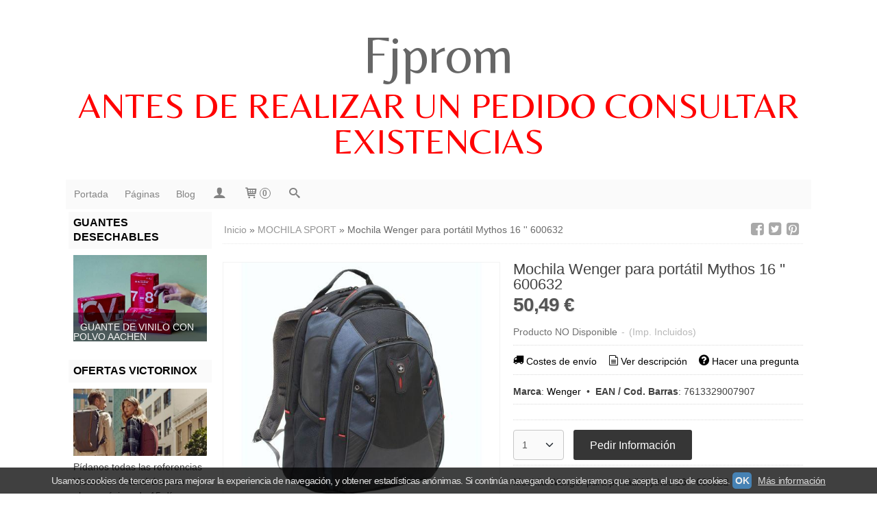

--- FILE ---
content_type: text/html; charset=utf-8
request_url: https://www.fjprom.com/p3442502-mochila-wenger-para-portatil-mythos-16-600632.html
body_size: 24353
content:
<!DOCTYPE html>
<html lang="es" class="shop desktop light header-text product-view column2 in-the-box system-page user-guest url-id-3442502">    <head prefix="og: http://ogp.me/ns# fb: http://ogp.me/ns/fb# product: http://ogp.me/ns/product#">
        <meta http-equiv="Content-Type" content="text/html; charset=utf-8" />
<meta name="viewport" content="width=device-width, initial-scale=1.0" />
<meta name="language" content="es" />
<meta name="description" content="Mochila Wenger para portátil Mythos 16 &#039;&#039; 600632 por 50,49 €" />
<meta name="author" content="Fjprom" />
<meta name="google-site-verification" content="BxTzJzUUvOlT8_GKap7PAhyUewLngylSju0GBuElfWw" />
<meta name="msvalidate.01" content="9E8500FDB70DB58363FB6A31C4E3E37E" />
<meta name="alexaVerifyID" content="9E8500FDB70DB58363FB6A31C4E3E37E" />
<meta name="p:domain_verify" content="" />
<meta property="og:determiner" content="a" />
<meta property="og:locale" content="es_ES" />
<meta property="og:type" content="product.item" />
<meta property="og:title" content="Mochila Wenger para portátil Mythos 16 &#039;&#039; 600632" />
<meta property="og:url" content="https://www.fjprom.com/p3442502-mochila-wenger-para-portatil-mythos-16-600632.html" />
<meta property="og:description" content="DescripciónIdeal para uso escolar o diario, la mochila ligera Mythos ofrece una protección superior para portátil Triple Protect de 16 &quot;y espaciosos compartimentosEl bolsillo rápido proporciona un acceso fácil a los artículos que necesita con mayor..." />
<meta property="og:image" content="https://cdn.palbincdn.com/users/8573/images/8863574753310_celum_124634_560Wx490H-1521829372.jpg" />
<meta property="og:image:alt" content="Mochila Wenger para portátil Mythos 16 &#039;&#039; 600632 por 50,49 € en Fjprom.com" />
<meta property="og:image:width" content="560" />
<meta property="og:image:height" content="490" />
<meta property="product:price:amount" content="50.49" />
<meta property="product:price:currency" content="EUR" />
<meta property="product:sale_price:amount" content="50.49" />
<meta property="product:sale_price:currency" content="EUR" />
<meta property="product:availability" content="out of stock" />
<meta property="product:category" content=" MOCHILA SPORT" />
<meta property="product:condition" content="new" />
<meta property="product:retailer_item_id" content="3442502" />
<meta property="product:brand" content="Wenger" />
<meta property="product:gtin" content="7613329007907" />
<meta property="fb:app_id" content="198335206866025" />
<meta name="twitter:site" content="@Fjprom1" />
<meta name="twitter:creator" content="@Fjprom1" />
<meta name="twitter:title" content="Mochila Wenger para portátil Mythos 16 &#039;&#039; 600632 por 50,49 € en Fjprom.com" />
<meta name="twitter:description" content="Mochila Wenger para portátil Mythos 16 &#039;&#039; 600632 por 50,49 €" />
<meta name="twitter:image" content="https://cdn.palbincdn.com/users/8573/images/8863574753310_celum_124634_560Wx490H-1521829372.jpg" />
<meta name="twitter:label1" content="PRICE" />
<meta name="twitter:data1" content="50,49 €" />
<meta name="twitter:label2" content="CATEGORY" />
<meta name="twitter:data2" content="MOCHILA SPORT" />
<meta name="twitter:label3" content="STOCK" />
<meta name="twitter:data3" content="" />
<meta name="twitter:card" content="summary" />
<link rel="preconnect" href="https://cdn.palbincdn.com" />
<link crossorigin="anonymous" rel="preconnect" href="https://cdn.palbincdn.com" />
<link rel="preconnect" href="https://cdn-2.palbincdn.com" />
<link rel="dns-prefetch" href="https://cdn.palbincdn.com" />
<link rel="dns-prefetch" href="https://cdn-2.palbincdn.com" />
<link rel="dns-prefetch" href="//connect.facebook.net" />
<link rel="dns-prefetch" href="//www.facebook.com" />
<link rel="dns-prefetch" href="//static.ak.facebook.com" />
<link rel="dns-prefetch" href="//fbstatic-a.akamaihd.net" />
<link rel="dns-prefetch" href="//www.google.com" />
<link rel="dns-prefetch" href="//fonts.googleapis.com" />
<link rel="dns-prefetch" href="//apis.google.com" />
<link rel="dns-prefetch" href="//translate.google.com" />
<link rel="dns-prefetch" href="//translate.googleapis.com" />
<link rel="dns-prefetch" href="//stats.g.doubleclick.net" />
<link rel="dns-prefetch" href="//www.gstatic.com" />
<link rel="canonical" href="https://www.fjprom.com/p3442502-mochila-wenger-para-portatil-mythos-16-600632.html" />
<link rel="shortcut icon" type="image/x-icon" href="/users/8573/shop/favicon.ico" />
<link title="RSS Feed" rel="alternate" type="application/rss+xml" href="https://www.fjprom.com/blog/rss" />
<link rel="stylesheet" type="text/css" href="https://cdn.palbincdn.com/assets/dfdb29cb/listview/styles.css" />
<link rel="stylesheet" type="text/css" href="/css/jquery-ui/light/jquery-ui-art.min.css" />
<link rel="stylesheet" type="text/css" href="https://cdn.palbincdn.com/assets/XFlexSlider/flexslider.min.css" />
<link rel="stylesheet" type="text/css" href="https://cdn-2.palbincdn.com/themes/Azahara/style.min.css" />
<link rel="stylesheet" type="text/css" href="https://cdn-2.palbincdn.com/css/shop-base.css?584" />
<link rel="stylesheet" type="text/css" href="https://cdn-2.palbincdn.com/css/form.css?584" />
<link rel="stylesheet" type="text/css" href="//fonts.googleapis.com/css?family=Belleza%3Aregular%7CBelleza%3Aregular&amp;text=FjpromANTES+DE+REALIZAR+UN+PEDIDO+CONSULTAR+EXISTENCIAS" />
<link rel="stylesheet" type="text/css" href="/" />
<style type="text/css">
/*<![CDATA[*/
#colorbox,#cboxOverlay,#cboxWrapper{position:absolute;top:0;left:0;z-index:9999;overflow:hidden}#cboxWrapper{max-width:none}#cboxOverlay{position:fixed;width:100%;height:100%}#cboxMiddleLeft,#cboxBottomLeft{clear:left}#cboxContent{position:relative}#cboxLoadedContent{overflow:auto;-webkit-overflow-scrolling:touch}#cboxTitle{margin:0}#cboxLoadingOverlay,#cboxLoadingGraphic{position:absolute;top:0;left:0;width:100%;height:100%}#cboxPrevious,#cboxNext,#cboxClose,#cboxSlideshow{cursor:pointer}.cboxPhoto{float:left;margin:auto;border:0;display:block;max-width:none;-ms-interpolation-mode:bicubic}.cboxIframe{width:100%;height:100%;display:block;border:0}#colorbox,#cboxContent,#cboxLoadedContent{box-sizing:content-box;-moz-box-sizing:content-box;-webkit-box-sizing:content-box}#cboxOverlay{background:rgba(0,0,0,0.85)}#colorbox{outline:0}#cboxContent{background:#fff;overflow:hidden}.dark #cboxContent{background:#222}.cboxIframe{background:#fff}.dark .cboxIframe{background:#222}#cboxError{padding:50px;border:1px solid #ccc}#cboxLoadedContent{margin-bottom:40px}.cboxFullContent #cboxLoadedContent{margin-bottom:0px}#cboxTitle{position:absolute;bottom:4px;left:0;text-align:center;width:96%;color:#949494;padding:10px 2% 0px 2%}#cboxCurrent{position:absolute;bottom:9px;left:58px;color:#949494}#cboxLoadingOverlay{background:url(/assets/JColorBox/css/images/light/loading_background.png) no-repeat center center}#cboxLoadingGraphic{background:url(/assets/JColorBox/css/images/light/loading.gif) no-repeat center center}.dark #cboxLoadingOverlay{background:url(/assets/JColorBox/css/images/dark/loading_background.png) no-repeat center center}.dark #cboxLoadingGraphic{background:url(/assets/JColorBox/css/images/dark/loading.gif) no-repeat center center}#cboxPrevious:active,#cboxNext:active,#cboxSlideshow:active,#cboxClose:active{outline:0}#cboxSlideshow{bottom:4px;right:30px;color:#0092ef}#cboxPrevious{background-image:url(/assets/JColorBox/css/images/light/left-arrow.svg)}.dark #cboxPrevious{background-image:url(/assets/JColorBox/css/images/dark/left-arrow.svg)}#cboxNext{left:27px;background-image:url(/assets/JColorBox/css/images/light/right-arrow.svg)}.dark #cboxNext{background-image:url(/assets/JColorBox/css/images/dark/right-arrow.svg)}#cboxClose{top:10px;right:10px;background-image:url(/assets/JColorBox/css/images/light/close.svg);width:30px;height:30px}.dark #cboxClose{background-image:url(/assets/JColorBox/css/images/dark/close.svg)}.cbox-button{position:absolute;border:none;padding:0;margin:0;overflow:visible;width:auto;background-color:transparent;text-indent:-9999px;background-repeat:no-repeat;background-position:center center;-webkit-background-size:contain;background-size:contain}.cbox-button.cbox-nav-button{bottom:8px;left:0;background-size:contain;width:25px;height:20px}
/*]]>*/
</style>
<style type="text/css">
/*<![CDATA[*/
        .cboxZoom #cboxLoadedContent {cursor: zoom-in}
        .cboxZoom #cboxLoadedContent:after { font-family: "shop-icons"; content: '\f903'; position: absolute; top: 6px; left: 6px; color: rgba(255,255,255,0.75); z-index: 1; }
        .cboxZoom #cboxLoadedContent:before { content: ''; position: absolute; top: 0; left: 0; border-color: rgba(0,0,0,0.9) transparent transparent rgba(0,0,0,0.9); border-style: solid; border-width: 20px 20px 25px 25px; height: 0px; width: 0px; z-index: 1; }
        .cboxZoom .cboxPhotoZoom {position: absolute; top: 0; left: 0; width: 100%; height: 100%; background-repeat: no-repeat; background-position: center; background-size: cover; transition: transform .35s ease-out;}
/*]]>*/
</style>
<style type="text/css">
/*<![CDATA[*/
#loading{background-repeat:no-repeat;background-position:center center;position:fixed;z-index:999999;top:50%;left:50%;transform:translate(-50%, -50%);opacity:0.8;background-color:#CCC;border-radius:50%;display:none;text-align:center;color:#666}#loading-wrapper{background-color:black;height:100%;width:100%;left:0;top:0;margin:0 auto;opacity:0.4;overflow:hidden;position:fixed;z-index:999998}#loading-message{color:rgba(255, 255, 255, 0.8);position:absolute;bottom:0px;margin-bottom:-2em;width:200%;text-align:center;margin-left:-50%}
/*]]>*/
</style>
<style type="text/css">
/*<![CDATA[*/
.grecaptcha-badge { display: none !important; }
/*]]>*/
</style>
<style type="text/css">
/*<![CDATA[*/
.recently-viewed-products-box{padding:20px}.responsive-phone .recently-viewed-products-box{padding:10px}.remove-recently-viewed-product{display:none;position:absolute;top:5px;right:5px;width:24px;height:24px;border-radius:50%;background:rgba(255,255,255,0.5);border:1px solid rgba(0,0,0,0.5);color:rgba(0,0,0,0.5) !important;line-height:26px}.remove-recently-viewed-product:hover{background:rgba(255,255,255,0.75);color:rgba(0,0,0,0.75) !important;border:1px solid rgba(0,0,0,0.75)}.recently-viewed-products .featured-product:hover .remove-recently-viewed-product,.recently-viewed-products-box .featured-product:hover .remove-recently-viewed-product{display:blocK}.recently-viewed-products-slider ul{margin:0}.recently-viewed-products-slider ul > li{display:inline-block;width:25%;box-sizing:border-box;padding:0 5px 0 0 !important;margin:0 !important;background:none !important;white-space:normal;vertical-align:top}.recently-viewed-products-slider ul > li:last-child{padding:0px !important}.recently-viewed-products-slider ul > li:before{content:none;padding:0 !important;margin:0 !important}.recently-viewed-products-slider{overflow-x:hidden;overflow-y:hidden;white-space:nowrap}.responsive-phone .recently-viewed-products-slider{overflow-x:auto;-webkit-overflow-scrolling:touch;-ms-overflow-style:-ms-autohiding-scrollbar}.recently-viewed-products-slider::-webkit-scrollbar{height:8px;background-color:transparent}.recently-viewed-products-slider::-webkit-scrollbar-thumb{border-radius:10px;-webkit-box-shadow:inset 0 0 6px rgba(0,0,0,.3);background-color:#777}.recently-viewed-products-slider::-webkit-scrollbar-track{background-color:transparent}.recently-viewed-products-slider:hover{overflow-x:scroll;cursor:move;margin-bottom:-8px}.firefox .recently-viewed-products-slider:hover{margin-bottom:-15px}.ie11 .recently-viewed-products-slider:hover,.ie9 .recently-viewed-products-slider:hover{margin-bottom:-17px}.ieEdge .recently-viewed-products-slider:hover{margin-bottom:-12px}
/*]]>*/
</style>
<style type="text/css">
/*<![CDATA[*/
.shopping-cart-content table td{vertical-align:middle;padding:3px 0px;font-size:0.9em;border-bottom:1px dotted #ccc;border-bottom:1px dashed rgba(125,125,125,0.2) !important}.shopping-cart-content .shopping-cart-subtotal,.shopping-cart-content .shopping-cart-subtotal a{margin-top:4px;clear:both;text-align:right}
/*]]>*/
</style>
<style type="text/css">
/*<![CDATA[*/
.hideall .init-hidden {display:none} .hideall .init-invisible, .hideall .animated-hide.animated {visibility:hidden}
/*]]>*/
</style>
<style type="text/css">
/*<![CDATA[*/
.tlite{background:#111;color:white;font-family:sans-serif;font-size:0.8rem;font-weight:normal;text-decoration:none;text-align:left;padding:0.6em 0.75rem;border-radius:4px;position:absolute;opacity:0;visibility:hidden;transition:opacity 0.4s;white-space:nowrap;box-shadow:0 0.5rem 1rem -0.5rem black;z-index:1000;-webkit-backface-visibility:hidden}.tlite-table td,.tlite-table th{position:relative}.tlite-visible{visibility:visible;opacity:0.9}.tlite::before{content:' ';display:block;background:inherit;width:10px;height:10px;position:absolute;transform:rotate(45deg)}.tlite-n::before{top:-3px;left:50%;margin-left:-5px}.tlite-nw::before{top:-3px;left:10px}.tlite-ne::before{top:-3px;right:10px}.tlite-s::before{bottom:-3px;left:50%;margin-left:-5px}.tlite-se::before{bottom:-3px;right:10px}.tlite-sw::before{bottom:-3px;left:10px}.tlite-w::before{left:-3px;top:50%;margin-top:-5px}.tlite-e::before{right:-3px;top:50%;margin-top:-5px}
/*]]>*/
</style>
<style type="text/css">
/*<![CDATA[*/
select{background:#FAFAFA;-webkit-border-radius:4px;-moz-border-radius:4px;border-radius:4px;border:1px solid #C7C7C7;margin:0 auto;width:100%;padding:4px 0;color:#525252 !important;font-size:14px;font-family:Arial, 'Arial Unicode MS', Helvetica, Sans-Serif;font-weight:normal;font-style:normal;text-shadow:none;margin:0px}body{font-size:14px;font-family:Arial, 'Arial Unicode MS', Helvetica, Sans-Serif}#header-logo{text-align:center}.blockquote-border{border:1px solid #C7C7C7}.blockquote-background{background:#F2F2F2 url('images/postquote.png') no-repeat scroll;color:#121212;background-image:none}.blockquote-box{border:1px solid #C7C7C7;background:#F2F2F2 url('images/postquote.png') no-repeat scroll;color:#121212;background-image:none}.art-postcontent .blockquote-box a,.art-postcontent .blockquote-box a.featured-product-title-link,.art-postcontent .blockquote-box a.featured-product-title-link:visited,.art-postcontent .blockquote-box a.featured-product-title-link:hover,.art-postcontent .blockquote-box h1,.art-postcontent .blockquote-box h2,.art-postcontent .blockquote-box h3,.art-postcontent .blockquote-box h4,.art-postcontent .blockquote-background h5,.art-postcontent .blockquote-box h6{color:#121212}.art-postcontent .blockquote-background a,.art-postcontent .blockquote-background a.featured-product-title-link,.art-postcontent .blockquote-background a.featured-product-title-link:visited,.art-postcontent .blockquote-background a.featured-product-title-link:hover,.art-postcontent .blockquote-background h1,.art-postcontent .blockquote-background h2,.art-postcontent .blockquote-background h3,.art-postcontent .blockquote-background h4,.art-postcontent .blockquote-background h5,.art-postcontent .blockquote-background h6{color:#121212}div.form fieldset{border:1px solid #C7C7C7}.ui-dialog-titlebar.ui-widget-header{border:1px solid #C7C7C7;background:#F2F2F2 url('images/postquote.png') no-repeat scroll;color:#121212;background-image:none}.ui-accordion-header-icon,.ui-accordion-header .ui-icon{float:right}.ui-accordion-content{border:1px solid #C7C7C7;padding:1em 0.5em;border-top:none}h3.ui-accordion-header,h4.ui-accordion-header{border:1px solid #C7C7C7;background:#F2F2F2 url('images/postquote.png') no-repeat scroll;color:#121212;background-image:none;margin:0px;padding:0px;padding:10px}body #cboxContent{background:#FFFFFF}body #cboxLoadedContent{background:#FFFFFF}body .ui-widget-content{background:#FFFFFF}body .ui-dialog{background:#FFFFFF;background-image:none}body .ui-dialog .ui-dialog-content{background:#FFFFFF}.art-postcontent a.h4-link-color,.art-postcontent a.h4-link-color:visited,.art-postcontent a.h4-link-color:hover{color:#696969}.art-postcontent a.h5-link-color,.art-postcontent a.h5-link-color:visited,.art-postcontent a.h5-link-color:hover{color:#545454}
/*]]>*/
</style>
<style type="text/css">
/*<![CDATA[*/
.missing-money-to-free-shipping{display:block !important}
/*]]>*/
</style>
<style type="text/css">
/*<![CDATA[*/
.back-to-top{position:fixed;bottom:2.5em;right:0px;text-decoration:none;color:#000000;background-color:rgba(235, 235, 235, 0.80);font-weight:700;font-size:2em;padding:10px;display:none;border-radius:4px 0px 0px 4px}.back-to-top:hover{background-color:rgba(135, 135, 135, 0.50)}
/*]]>*/
</style>
<style type="text/css">
/*<![CDATA[*/
#cookieAlert{margin:0px;padding:0px;position:fixed;vertical-align:baseline;width:100%;z-index:99999;background:#333;background:rgba(0,0,0,0.75);color:#e0e0e0}.cookieAlertInner{display:block;padding:10px 10px !important;margin:0px;text-align:center;vertical-align:baseline;background:0}.cookieAlertInner .cookieAlertText{margin-bottom:20px !important;font-weight:400 !important;letter-spacing:-0.05em}.cookieAlertInner a.cookieAlertOkButton{padding:4px;background:#4682B4;text-decoration:none;color:#eee;border-radius:5px;letter-spacing:-0.03em}.cookieAlertInner a.cookieAlertLearnMore{padding-left:5px;text-decoration:underline;color:#ddd;letter-spacing:-0.03em}#cookieAlert{bottom:0px}
/*]]>*/
</style>
<script type="text/javascript" src="https://cdn.palbincdn.com/js/jquery/jquery-1.9.1.min.js"></script>
<script type="text/javascript" src="https://cdn.palbincdn.com/js/jquery/jquery.ba-bbq.min.js" async="async"></script>
<script type="text/javascript" src="https://cdn.palbincdn.com/js/jquery/jquery-ui-1.9.2.custom.min.js"></script>
<script type="text/javascript" src="https://www.googletagmanager.com/gtag/js?id=UA-74928229-1" async="async"></script>
<script type="text/javascript" src="https://cdn.palbincdn.com/assets/LazySizes/lazysizes.min.js" async="async"></script>
<script type="text/javascript">
/*<![CDATA[*/
            <!-- Global site tag (gtag.js)-->
            window.dataLayer = window.dataLayer || [];
            function gtag(){dataLayer.push(arguments);}
            gtag('js', new Date());
			gtag('set', 'user_properties', {})
			gtag('set', 'user_data', {"phone_number":"+34","address":{"first_name":"Guest","last_name":"Guest"}})
            gtag('config', 'AW-809093822', {});
            gtag('config', 'UA-74928229-1', {"groups":"analytics"});
window.LoadingWidgetAssetsUrl = 'https://cdn.palbincdn.com/assets/LoadingWidget';
$(function(){var defaults={maxWrapperOpacity:0,maxOpacity:0.8,animationDuration:600,message:'',name:''};this.$divs=[]
function LoadingConstructor(config){if(window.Loading)return window.Loading;if(!config)config={};this.$wrapper=$('<div id="loading-wrapper"></div>').appendTo('body').hide();this.$el=$('<div id="loading"><div id="loading-message"></div></div>').appendTo('body').hide();this.$divs=[this.$wrapper,this.$el];$.extend(this,defaults,config)};LoadingConstructor.prototype={show:function(maxWrapperOpacity,message,gifName,size,name){if(this.name)return;this.name=name;var maxWrapperOpacity=(typeof maxWrapperOpacity==="undefined")?0.5:maxWrapperOpacity,message=(typeof message==="undefined")?'':message;if(gifName){gifUrl=window.LoadingWidgetAssetsUrl+'/'+gifName;this.$el[0].style.setProperty('--loading-gif','url('+gifUrl+')')}else this.$el[0].style.removeProperty('--loading-gif');if(size){this.$el[0].style.setProperty('--loading-size',size)}else this.$el[0].style.removeProperty('--loading-size');this.$el.find('#loading-message').html(message);this.$wrapper.show().css('opacity',0).animate({opacity:maxWrapperOpacity},this.animationDuration);this.$el.show().css('opacity',0).animate({opacity:this.maxOpacity},this.animationDuration)},hide:function(name){if(!this.name||name===true||this.name==name){this.name="";$(this.$divs).each(function(){$(this).animate({opacity:0},this.animationDuration,function(){$(this).hide()})})}}};window.Loading=new LoadingConstructor()})
document.documentElement.className+=' hideall'
window.smartlook||(function(d){var o=smartlook=function(){o.api.push(arguments)},h=d.getElementsByTagName('head')[0],c=d.createElement('script');o.api=new Array();c.async=true;c.type='text/javascript';c.charset='utf-8';c.src='https://rec.smartlook.com/recorder.js';h.appendChild(c)})(document);smartlook('init','fef3cd93d8c81be2c07b03197cb86d7505e6ebcb')
var setHMenuOpenDirection=function(a){return(function(a){setTimeout(function(){setHMenuOpenDirection(a)},1)})}(jQuery),setPopupVMenuOpenDirection=function(b){return(function(b){setTimeout(function(){setPopupVMenuOpenDirection(b)},1)})}(jQuery),fixPopupVMenu=function(c){return(function(c){setTimeout(function(){fixPopupVMenu(c)},1)})}(jQuery),setOpenSubmenuWithNoReload=function(d){return(function(d){setTimeout(function(){setOpenSubmenuWithNoReload(d)},1)})}(jQuery),setOpenSubmenuWithHover=function(d){return(function(d){setTimeout(function(){setOpenSubmenuWithHover(d)},1)})}(jQuery),responsiveDesign=1;$(document).ready(function(){$.ajax({dataType:"script",cache:true,url:"https://cdn-2.palbincdn.com/themes/Azahara/script.min.js"}).done(function(script,textStatus){if(false)$.ajax({dataType:"script",cache:true,url:"https://cdn-2.palbincdn.com/themes/Azahara/script.responsive.min.js"})})})
/*]]>*/
</script>
<title>Mochila Wenger para portátil Mythos 16 &#039;&#039; 600632 por 50,49 € en Fjprom.com</title>
<!-- Hide Elements Trick -->
<link as="font" crossorigin="anonymous" rel="preload" href="https://cdn-2.palbincdn.com/css/iconSet/basic-shop-icons/fonts/shop-icons.woff?450" /><link href='https://cdn-2.palbincdn.com/css/iconSet/basic-shop-icons/style.css?584' rel='stylesheet' rel='preload' as='style'>
    </head>

    <body><script type="text/javascript">
/*<![CDATA[*/
function activateTab(artTab, tab) {
				artTab.tabs('option', 'active', artTab.find(tab.prop('tagName')).index(tab));
		   }
/*]]>*/
</script>

				<div id="art-main">
    
    
    <div id="sheet-content" class="art-sheet clearfix">
        
<div class="header-wrapper">    <header class="art-header header-auto">        		<h2 title="Mochila Wenger para portátil Mythos 16 '' 600632 por 50,49 € en Fjprom.com" style="text-align:center !important" id="name-text" class="art-headline"><a style="color:#666666 !important; font-style:regular; font-weight:initial; font-size:78px; text-decoration: none; text-transform: none; font-family:'Belleza';text-shadow:none;background-color: none" href="/">Fjprom</a></h2>
		<h2 style="text-align:center !important" id="slogan-text" class="art-slogan"><a style="color:#ff0000 !important; font-style:regular; font-weight:initial; font-size:52px; text-decoration: none; text-transform: none; font-family:'Belleza'; text-shadow:none;background-color: none" href="/">ANTES DE REALIZAR UN PEDIDO CONSULTAR EXISTENCIAS</a></h2>
	    </header></div><nav class="pal-main-nav art-nav">	<div class="art-nav-inner">				<ul class="art-hmenu" id="shop-menu">
<li id="item-portada"><a href="/">Portada</a></li>
<li id="item-paginas"><a href="javascript:void(0)">Páginas</a>
<ul>
<li><a href="/b4460-diseno-de-logos.html">DISEÑO DE LOGOS </a></li>
<li><a href="/b11790-reglamento-de-armas.html">REGLAMENTO DE ARMAS</a></li>
</ul>
</li>
<li id="item-blog"><a href="/blog">Blog</a>
<ul>
<li><a href="/blog/c1157-general.html">General</a></li>
</ul>
</li>
<li class="user-top-menu-separator"><span></span></li>
<li class="customer-account-menu customer-shop-menu"><a class="customer-shop-menu" aria-label="Mi Cuenta" href="/login"><span class="customer-account icon-user shop-menu-icon"></span> <span class="customer-account-label customer-shop-menu-label">Mi Cuenta</span></a>
<ul>
<li><a href="/login">Acceder</a></li>
<li><a href="/register">Registrarse</a></li>
</ul>
</li>
<li class="shopping-cart-menu customer-shop-menu"><a class="customer-shop-menu" aria-label="Carrito" href="/shoppingcart/view"><span class="customer-shopping-cart icon-cart shop-menu-icon"></span><span class="customer-shopping-cart-counter">0</span> <span class="customer-shopping-cart-label customer-shop-menu-label">Carrito</span></a>
<ul>
<li id="shopping-cart-menu-subtotal"><a href="/shoppingcart/view">Total:&nbsp;<strong>0,00 €</strong></a></li>
<li class="shopping-cart-menu-links"><a href="/shoppingcart/view"><strong>Ver Carrito</strong></a></li>
</ul>
</li>
<li class="customer-search-menu customer-shop-menu"><a class="customer-search-menu-link customer-shop-menu" aria-label="Buscar..." href="javascript:void(0)"><span class="customer-search icon-search shop-menu-icon"></span> <span class="customer-search-label customer-shop-menu-label">Buscar...</span></a>
<ul>
<li class="customer-search-menu-form-wrapper"><a class="customer-search-menu-form-link" aria-label="Buscar" href="javascript:void(0)"><form id="menu-search-form" class="art-search focusmagic" action="/product/index" method="get"><input placeholder="Buscar..." id="menu-search-input" size="24" aria-label="Buscar..." type="text" value="" name="searchbox" /><button type="submit" id="menu-search-input-button" class="icon-search" name=""></button></form></a></li>
</ul>
</li>
</ul>

	</div></nav>
        <div class="art-layout-wrapper">        <div class="art-content-layout column2">
        <div class="art-content-layout-row">
            <aside class="art-layout-cell art-sidebar1 ">
                <div class="art-block clearfix" id="lateral-banner-105663">
<div class="art-blockheader">
<span id = "lateral-banner-105663_title" class="t">GUANTES DESECHABLES</span>
</div>
<div class="art-blockcontent">
<div class="banner-lateral-wrapper banner-html banner-slider">
	
    <div id="lateral-banner-105663-flexslider" class="flexslider">
<ul class="slides">
<li data-thumb="https://cdn.palbincdn.com/users/8573/upload/images/FT_GUANTE-VINILO-SIN-POLVO-AACHEN-1523175112-1523191483.jpg" >
<div id="flexslide-block-0">
<a href="https://www.fjprom.com/p3677421-guante-de-vinilo-con-polvo-no-esteril-aachen-con-polvo-gvn-70x-00.html"><img width="auto" height="auto" src="https://cdn.palbincdn.com/users/8573/upload/images/FT_GUANTE-VINILO-SIN-POLVO-AACHEN-1523175112-1523191483.jpg" alt="GUANTE DE VINILO CON POLVO AACHEN" /></a><p class="flex-caption">GUANTE DE VINILO CON POLVO AACHEN</p>
</div>
</li>
<li data-thumb="https://cdn.palbincdn.com/users/8573/upload/images/FT_GUANTE-VINILO-SIN-POLVO-AACHEN-1523175112-15231914830.jpg" >
<div id="flexslide-block-1">
<a href="https://www.fjprom.com/p3677443-guante-de-vinilo-sin-polvo-no-esteril-aachen-sin-polvo-gvn-70x-10.html"><img width="auto" height="auto" src="https://cdn.palbincdn.com/users/8573/upload/images/FT_GUANTE-VINILO-SIN-POLVO-AACHEN-1523175112-15231914830.jpg" alt="GUANTE DE VINILO SIN POLVO, AACHEN" /></a><p class="flex-caption">GUANTE DE VINILO SIN POLVO, AACHEN</p>
</div>
</li>
<li data-thumb="https://cdn.palbincdn.com/users/8573/upload/images/FT_GUANTE-VINILO-SIN-POLVO-AACHEN-1523175112-15231914831.jpg" >
<div id="flexslide-block-2">
<a href="https://www.fjprom.com/p3677463-guante-de-vinilo-sintetico-sin-polvo-no-esteril-gvsb-00x-10.html"><img width="auto" height="auto" src="https://cdn.palbincdn.com/users/8573/upload/images/FT_GUANTE-VINILO-SIN-POLVO-AACHEN-1523175112-15231914831.jpg" alt="GUANTE DE VINILO SINTÉTICO SIN POLVO, NO ESTÉRIL" /></a><p class="flex-caption">GUANTE DE VINILO SINTÉTICO SIN POLVO, NO ESTÉRIL</p>
</div>
</li>
<li data-thumb="https://cdn.palbincdn.com/users/8573/upload/images/FT_GUANTE-VINILO-SIN-POLVO-AACHEN-1523175112-15231914832.jpg" >
<div id="flexslide-block-3">
<a href="https://www.fjprom.com/p3677386-guante-de-vinilo-sin-polvo-no-esteril-aachen-sin-polvo-azul-gvn-60x-10.html"><img width="auto" height="auto" src="https://cdn.palbincdn.com/users/8573/upload/images/FT_GUANTE-VINILO-SIN-POLVO-AACHEN-1523175112-15231914832.jpg" alt="GUANTE DE VINILO SIN POLVO, NO ESTÉRIL, AACHEN AZUL " /></a><p class="flex-caption">GUANTE DE VINILO SIN POLVO, NO ESTÉRIL, AACHEN AZUL </p>
</div>
</li>
<li data-thumb="https://cdn.palbincdn.com/users/8573/upload/images/guante-1-1523085734-1523191483.jpg" >
<div id="flexslide-block-4">
<a href="https://www.fjprom.com/p3605501-guante-de-latex-con-polvo-no-esteril-aachen-c-polvo-gln-10x-00.html"><img width="auto" height="auto" src="https://cdn.palbincdn.com/users/8573/upload/images/guante-1-1523085734-1523191483.jpg" alt="GUANTE DE LÁTEX CON POLVO, NO ESTÉRIL, AACHEN" /></a><p class="flex-caption">GUANTE DE LÁTEX CON POLVO, NO ESTÉRIL, AACHEN</p>
</div>
</li>
<li data-thumb="https://cdn.palbincdn.com/users/8573/upload/images/guante-1-1523085734-15231914830.jpg" >
<div id="flexslide-block-5">
<a href="https://www.fjprom.com/p3605502-guante-de-latex-sin-polvo-no-esteril-aachen-s-polvo-gln-0x0-10.html"><img width="auto" height="auto" src="https://cdn.palbincdn.com/users/8573/upload/images/guante-1-1523085734-15231914830.jpg" alt="GUANTE DE LÁTEX SIN POLVO, NO ESTÉRIL, AACHEN " /></a><p class="flex-caption">GUANTE DE LÁTEX SIN POLVO, NO ESTÉRIL, AACHEN </p>
</div>
</li>
<li data-thumb="https://cdn.palbincdn.com/users/8573/upload/images/FT_GUANTE-NITRILO_AachenFeel_NEGRO-1523186468-1523191483.jpg" >
<div id="flexslide-block-6">
<a href="https://www.fjprom.com/p3677598-guante-de-nitrilo-sin-polvo-aachenfeel-negro-gnn-blackx-10.html"><img width="auto" height="auto" src="https://cdn.palbincdn.com/users/8573/upload/images/FT_GUANTE-NITRILO_AachenFeel_NEGRO-1523186468-1523191483.jpg" alt="GUANTE DE NITRILO SIN POLVO AachenFeel NEGRO" /></a><p class="flex-caption">GUANTE DE NITRILO SIN POLVO AachenFeel NEGRO</p>
</div>
</li>
<li data-thumb="https://cdn.palbincdn.com/users/8573/upload/images/FT_Guante-nitrilo_AACHENPREMIUM-1-1523187079-1523191483.jpg" >
<div id="flexslide-block-7">
<a href="https://www.fjprom.com/p3677600-guante-de-nitrilo-sin-polvo-aachenpremium-gnn-0xp-10.html"><img width="auto" height="auto" src="https://cdn.palbincdn.com/users/8573/upload/images/FT_Guante-nitrilo_AACHENPREMIUM-1-1523187079-1523191483.jpg" alt="GUANTE DE NITRILO SIN POLVO AACHENPREMIUM" /></a><p class="flex-caption">GUANTE DE NITRILO SIN POLVO AACHENPREMIUM</p>
</div>
</li>
<li data-thumb="https://cdn.palbincdn.com/users/8573/upload/images/TARIFA-DESECHABLES-2018-FJPROM-1523191483.jpg" >
<div id="flexslide-block-8">
<a href="https://www.fjprom.com/p3677374-guante-de-latex-sin-polvo-aachenclean-no-esteril-alto-riesgo-gln-cleanx-10.html"><img width="auto" height="auto" src="https://cdn.palbincdn.com/users/8573/upload/images/TARIFA-DESECHABLES-2018-FJPROM-1523191483.jpg" alt="GUANTE DE LÁTEX SIN POLVO AACHENCLEAN NO ESTÉRIL, ALTO RIESGO" /></a><p class="flex-caption">GUANTE DE LÁTEX SIN POLVO AACHENCLEAN NO ESTÉRIL, ALTO RIESGO</p>
</div>
</li>
<li data-thumb="https://cdn.palbincdn.com/users/8573/upload/images/FT_GUANTE-NITRILO-LARGO-AACHENPLUS-1523181742-1523191483.jpg" >
<div id="flexslide-block-9">
<a href="https://www.fjprom.com/p3677511-guante-de-nitrilo-extralargo-aachenplus-gnn-00x-10-ly.html"><img width="auto" height="auto" src="https://cdn.palbincdn.com/users/8573/upload/images/FT_GUANTE-NITRILO-LARGO-AACHENPLUS-1523181742-1523191483.jpg" alt="GUANTE DE NITRILO EXTRALARGO AachenPlus" /></a><p class="flex-caption">GUANTE DE NITRILO EXTRALARGO AachenPlus</p>
</div>
</li>
<li data-thumb="https://cdn.palbincdn.com/users/8573/upload/images/FT_GUANTE-NITRILO-AACHENFORTIS-1523188013-1523191483.jpg" >
<div id="flexslide-block-10">
<a href="https://www.fjprom.com/p3677615-guante-de-nitrilo-sin-polvo-aachenfortis-gnn-fox-10.html"><img width="auto" height="auto" src="https://cdn.palbincdn.com/users/8573/upload/images/FT_GUANTE-NITRILO-AACHENFORTIS-1523188013-1523191483.jpg" alt="GUANTE DE NITRILO SIN POLVO AachenFortis" /></a><p class="flex-caption">GUANTE DE NITRILO SIN POLVO AachenFortis</p>
</div>
</li>
<li data-thumb="https://cdn.palbincdn.com/users/8573/upload/images/FT_Guante-nitrilo_OMEGA-LINE-1523182639-1523191483.jpg" >
<div id="flexslide-block-11">
<a href="https://www.fjprom.com/p3677519-guante-de-nitrilo-sin-polvo-omega-line-violeta-gnn-t0x-ol.html"><img width="auto" height="auto" src="https://cdn.palbincdn.com/users/8573/upload/images/FT_Guante-nitrilo_OMEGA-LINE-1523182639-1523191483.jpg" alt="GUANTE DE NITRILO SIN POLVO OMEGA LINE VIOLETA" /></a><p class="flex-caption">GUANTE DE NITRILO SIN POLVO OMEGA LINE VIOLETA</p>
</div>
</li>
<li data-thumb="https://cdn.palbincdn.com/users/8573/upload/images/celulosas-vascas-guante-de-latex-sin-polvo-alto-riesgo-guantes-de-latex-alto-riesgo-aachengriip-1063911-FGR-1523088230-1523191483.jpg" >
<div id="flexslide-block-12">
<a href="https://www.fjprom.com/p3605520-guante-de-latex-sin-polvo-no-esteril-practicas-de-alto-riesgo-aachengrip-gln-27x-10.html"><img width="auto" height="auto" src="https://cdn.palbincdn.com/users/8573/upload/images/celulosas-vascas-guante-de-latex-sin-polvo-alto-riesgo-guantes-de-latex-alto-riesgo-aachengriip-1063911-FGR-1523088230-1523191483.jpg" alt="GUANTE DE LÁTEX SIN POLVO, NO ESTÉRIL PRÁCTICAS DE ALTO RIESGO AACHENGRIP" /></a><p class="flex-caption">GUANTE DE LÁTEX SIN POLVO, NO ESTÉRIL PRÁCTICAS DE ALTO RIESGO AACHENGRIP</p>
</div>
</li>
<li data-thumb="https://cdn.palbincdn.com/users/8573/upload/images/FT_GUANTE-DE-NITRILO_AACHENPROTEC-1523191483.jpg" >
<div id="flexslide-block-13">
<a href="https://www.fjprom.com/p3677665-guante-de-nitrilo-alto-riesgo-aachenprotec-gnn-x00-10.html"><img width="auto" height="auto" src="https://cdn.palbincdn.com/users/8573/upload/images/FT_GUANTE-DE-NITRILO_AACHENPROTEC-1523191483.jpg" alt="GUANTE DE NITRILO ALTO RIESGO AachenProtec" /></a><p class="flex-caption">GUANTE DE NITRILO ALTO RIESGO AachenProtec</p>
</div>
</li>
</ul>
</div></div></div>
</div><div class="art-block clearfix" id="lateral-banner-105908">
<div class="art-blockheader">
<span id = "lateral-banner-105908_title" class="t">OFERTAS VICTORINOX </span>
</div>
<div class="art-blockcontent">
<div class="banner-lateral-wrapper banner-textimage">
            <img class="banner-lateral-image lazyload blur-up" data-srcset="https://cdn.palbincdn.com/users/8573/images/descarga-1523534123@x512.jpg 512w, https://cdn.palbincdn.com/users/8573/images/descarga-1523534123@x256.jpg 256w, https://cdn.palbincdn.com/users/8573/images/descarga-1523534123@x128.jpg 128w" data-sizes="auto" data-src="https://cdn.palbincdn.com/users/8573/images/descarga-1523534123.jpg" src="https://cdn.palbincdn.com/users/8573/images/descarga-1523534123@x128--f[gb].jpg" alt="OFERTAS VICTORINOX " />        <div class='banner-lateral-text'>Pídanos todas las referencias Victorinox la tendrá en un plazo máximo de 15 días</div></div></div>
</div>                <div class="art-vmenublock clearfix" id="Categories">
<div class="art-vmenublockheader">
<span id = "Categories_title" class="t">Categorías</span>
</div>
<div class="art-vmenublockcontent">
<ul class="art-vmenu" id="categories-vmenu">
<li><a href="/c82165-accesorios-deporte.html">ACCESORIOS DEPORTE</a></li>
<li><a href="/c82158-bolsas-de-deporte.html">BOLSAS DE DEPORTE</a></li>
<li><a href="/c86198-bolsos.html">BOLSOS</a></li>
<li><a href="/c114423-chapas-personalizadas.html">CHAPAS PERSONALIZADAS</a></li>
<li><a href="/c82168-infantil.html">INFANTIL</a></li>
<li><a href="/c116489-maletas.html">MALETAS</a></li>
<li><a href="/c86482-mochila-sport.html">MOCHILA SPORT</a></li>
<li><a href="/c96931-linternas-profesionales.html">LINTERNAS PROFESIONALES</a></li>
<li><a href="/c124504-power-bank.html">POWER BANK </a></li>
<li><a href="/c131467-ropa-de-trabajo.html">ROPA DE TRABAJO</a></li>
<li><a href="/c90457-tegnologia.html">TEGNOLOGIA</a></li>
<li><a href="/c82167-textil.html">TEXTIL</a></li>
<li><a href="/c140547-toallas.html">TOALLAS</a></li>
<li><a href="/c104818-victorinox.html">VICTORINOX</a></li>
<li><a href="/c114424-usb-y-usb-personalizas.html">USB Y USB PERSONALIZAS</a></li>
<li><a href="/c144235-papeleria.html">PAPELERIA</a></li>
<li><a href="/c310881-pequenos-electrodomesticos.html">PEQUEÑOS ELECTRODOMÉSTICOS</a></li>
<li><a href="/c312303-camaras-deportivas.html">CÁMARAS DEPORTIVAS </a></li>
<li><a href="/c312657-mochilas-victorinox.html">MOCHILAS VICTORINOX</a></li>
<li><a href="/c317699-guantes-desechables.html">GUANTES DESECHABLES</a></li>
<li><a href="/c319716-bolsas-promocionales.html">BOLSAS PROMOCIONALES</a></li>
<li><a href="/c326328-mobiliario-urbano.html">MOBILIARIO URBANO</a></li>
<li><a href="/c329228-wenger.html">WENGER</a></li>
<li><a href="/c329292-novus.html">NOVUS</a></li>
<li><a href="/c329557-equipamiento-deportivo.html">EQUIPAMIENTO DEPORTIVO</a></li>
<li><a href="/c452737-desechables.html">DESECHABLES</a></li>
<li><a href="/c467365-desinfectantes.html">DESINFECTANTES</a></li>
<li><a href="/c479507-purificadores.html">PURIFICADORES</a></li>
<li><a href="/c479508-purificadores.html">PURIFICADORES</a></li>
</ul></div>
</div><div class="art-block clearfix" id="BrandSelector">
<div class="art-blockheader">
<span id = "BrandSelector_title" class="t">Marcas</span>
</div>
<div class="art-blockcontent">
<div id="brands-form-wrapper">
    <form id="brands-form" action="/brand/view" method="GET">        <select required="required" title="Elige tu marca favorita." id="brands-dropdown" class="art-select" onchange="js:$(this).parents(&quot;#brands-form&quot;).find(&quot;.art-button&quot;).val(&quot;Cargando...&quot;);this.form.submit();" aria-labelledby="BrandSelector_title" aria-label="Selector de marca" name="id">
<option value="">Selecciona una Marca</option>
<option value="69529">CV PROTECTION</option>
<option value="68364">LOGANS</option>
<option value="72192">NOVUS</option>
<option value="68318">ROLY</option>
<option value="72288">SOFTEE</option>
<option value="68289">Victorinox</option>
<option value="68294">Wenger</option>
</select>        <span class="art-button-wrapper">
            <input class="art-button" type="submit" value=" Buscar por Marca"/>
        </span>
    </form></div></div>
</div><div class="art-block clearfix" id="FreeShipmentNotifier">
<div class="art-blockheader">
<span id = "FreeShipmentNotifier_title" class="t">Costes de Envío</span>
</div>
<div class="art-blockcontent">

<a class="free-shipping-link colorbox-ajax" aria-label="Ver detalle del coste de envio" href="/site/freeShippingCostsTable"><span class="icon-truck free-shipping-icon"></span></a><div class="free-sipping-details">    <a class="colorbox-ajax free-shipping-price" href="/site/freeShippingCostsTable">GRATIS *</a>    <a class="colorbox-ajax free-shipping-note" href="/site/freeShippingCostsTable">Consultar Destinos</a></div>
</div>
</div><div class="art-block clearfix" id="ShoppingCart">
<div class="art-blockheader">
<span id = "ShoppingCart_title" class="t">Tu Carrito (0)</span>
</div>
<div class="art-blockcontent">
<div class="shopping-cart-content">
        El carrito de la compra está vacío</div></div>
</div><div class="art-block clearfix" id="SocialNetworks">
<div class="art-blockheader">
<span id = "SocialNetworks_title" class="t">Redes Sociales</span>
</div>
<div class="art-blockcontent">
<div id="social-networks">
    <div class="social-network-twitter"><a target="_blank" class="social-network-button social-network-link" style="background:#2B97F1" href="https://twitter.com/Fjprom1"><span class="social-network-icon icon-twitter-squared"></span>Twitter</a></div><div class="social-network-linkedin"><a target="_blank" class="social-network-button social-network-link" style="background:#0E76A8" href="https://es.linkedin.com/in/francisco-javier-lechón-gonzalez-4768251a"><span class="social-network-icon icon-linkedin-squared"></span>Linkedin</a></div><div class="social-network-facebook"><a target="_blank" class="social-network-button social-network-link" style="background:#1478EB" href="https://www.facebook.com/fjprom"><span class="social-network-icon icon-facebook-squared"></span>Facebook</a></div></div>
</div>
</div>                <div class="art-block clearfix" id="lateral-banner-89450">
<div class="art-blockheader">
<span id = "lateral-banner-89450_title" class="t">CATALOGO MAKITO</span>
</div>
<div class="art-blockcontent">
<div class="banner-lateral-wrapper banner-textimage">
    <a href='http://www.boxpromotions.com/shops/inicio.asp?pszinternal=dce7886d210c9283a1369dfc8ad1f666' target='_blank'>        <img class="banner-lateral-image lazyload blur-up" data-srcset="https://cdn.palbincdn.com/users/8573/images/makito-1520618519@x512.png 512w, https://cdn.palbincdn.com/users/8573/images/makito-1520618519@x256.png 256w, https://cdn.palbincdn.com/users/8573/images/makito-1520618519@x128.png 128w" data-sizes="auto" data-src="https://cdn.palbincdn.com/users/8573/images/makito-1520618519.png" src="https://cdn.palbincdn.com/users/8573/images/makito-1520618519@x128--f[gb].png" alt="CATALOGO MAKITO" />    </a>    <div class='banner-lateral-text'>FJPROM
Nadie te da más</div></div></div>
</div><div class="art-block clearfix" id="lateral-banner-21657">
<div class="art-blockheader">
<span id = "lateral-banner-21657_title" class="t">Contacto</span>
</div>
<div class="art-blockcontent">
<div class="banner-lateral-wrapper banner-html">
                        <div>
                        <p>
                            <img style="vertical-align:text-bottom" src="/images/icons/footbar/mail.png" alt="Escríbenos un email">
                            <a href="/site/contact#contact-form">Escríbenos un email</a>    
                        </p>
                        <a href="/site/contact"><img id="contact-info-img" src="/images/resources/contacts/contact_default_trans.png" alt="Contacto"></a>
                        <b class="contact-info-name">Fjprom</b><br>
                        <div class="contact-info-address">Olivar Grande 45<br>45662 - Alcaudete de la Jara<br>Toledo<br>España</div>
                        <br>
                    </div></div></div>
</div>            </aside>
            <main class="art-layout-cell art-content" id="content">
                


<article id="product-sheet" class="art-post art-article">
    <div class="art-postmetadataheader clearfix responsive-phone-hidden">
        <div class="art-postheadericons art-metadata-icons">
            <div id="breadcrumbs">
                <div itemscope="itemscope" itemtype="http://schema.org/BreadcrumbList">
<span itemprop="itemListElement" itemscope="itemscope" itemtype="http://schema.org/ListItem"><a itemprop="item" href="/"><span itemprop="name">Inicio</span></a><meta itemprop="position" content="1" /></span> &raquo; <span itemprop="itemListElement" itemscope="itemscope" itemtype="http://schema.org/ListItem"><a itemprop="item" href="https://www.fjprom.com/c86482-mochila-sport.html"><span itemprop="name"> MOCHILA SPORT</span></a><meta itemprop="position" content="2" /></span> &raquo; <span>Mochila Wenger para portátil Mythos 16 &#039;&#039; 600632</span></div>            </div>
            <div id="product-share">
                <a class="product-share-button share-facebook icon-facebook-squared" rel="nofollow" target="_blank" onClick="window.open(this.getAttribute(&#039;data-url&#039;) || this.href, this.target, &#039;width=800,height=400&#039;); return false;" data-url="/product/share?product_id=3442502&amp;socialNetwork=facebook" title="Share in facebook" href="#"><img src="/images/icons/social/20/transparent.png" alt="Share in facebook" /></a><a class="product-share-button share-twitter icon-twitter-squared" rel="nofollow" target="_blank" onClick="window.open(this.getAttribute(&#039;data-url&#039;) || this.href, this.target, &#039;width=800,height=400&#039;); return false;" data-url="/product/share?product_id=3442502&amp;socialNetwork=twitter" title="Share in twitter" href="#"><img src="/images/icons/social/20/transparent.png" alt="Share in twitter" /></a><a class="product-share-button share-pinterest icon-pinterest-squared" rel="nofollow" target="_blank" onClick="window.open(this.getAttribute(&#039;data-url&#039;) || this.href, this.target, &#039;width=800,height=400&#039;); return false;" data-url="/product/share?product_id=3442502&amp;socialNetwork=pinterest" title="Share in pinterest" href="#"><img src="/images/icons/social/20/transparent.png" alt="Share in pinterest" /></a>            </div>
        </div>
    </div>
    <br class="br-space responsive-phone-hidden"/>
    <div class="art-postcontent art-postcontent-0 clearfix product-inner-view product-inner-normal-view">
    <div class="art-content-layout-wrapper">
        <div class="art-content-layout">
            <div class="art-content-layout-row responsive-layout-row-2">
                <div id="product-image-cell" class="art-layout-cell">

                                        <div id="product-image-wrapper">
                        <a id="product-image-link" class="link-block" target="_blank" href="https://cdn.palbincdn.com/users/8573/images/8863574753310_celum_124634_560Wx490H-1521829372.jpg"><img id="product-image" src="https://cdn.palbincdn.com/users/8573/images/8863574753310_celum_124634_560Wx490H-1521829372.jpg" alt="Mochila Wenger para portátil Mythos 16 &#039;&#039; 600632" /></a>                        <p class="product-tag-wrapper">
                                                    </p>
                        <div class="product-image-ribbon product-image-ribbon-notavailable">No Disponible</div>
                    </div>
                    <div id="product-image-gallery">
                        <a id="product-gallery-3979930" class="product-gallery product-image-thumbnail-link featured-image" rel="product-gallery" href="https://cdn.palbincdn.com/users/8573/images/8863574753310_celum_124634_560Wx490H-1521829372.jpg"><img class="product-image-thumbnail lazyload" data-srcset="https://cdn.palbincdn.com/users/8573/images/8863574753310_celum_124634_560Wx490H-1521829372@x256--f[as].jpg.thumb 256w, https://cdn.palbincdn.com/users/8573/images/8863574753310_celum_124634_560Wx490H-1521829372@x128--f[as].jpg.thumb 128w, https://cdn.palbincdn.com/users/8573/images/8863574753310_celum_124634_560Wx490H-1521829372@x64--f[as].jpg.thumb 64w" data-sizes="auto" srcset="[data-uri]" src="https://cdn.palbincdn.com/users/8573/images/8863574753310_celum_124634_560Wx490H-1521829372.jpg.thumb" alt="Mochila Wenger para portátil Mythos 16 &#039;&#039; 600632 [0]" /></a><a id="product-gallery-3979931" class="product-gallery product-image-thumbnail-link" rel="product-gallery" href="https://cdn.palbincdn.com/users/8573/images/8863585370142_celum_124633_560Wx490H-1521829373.jpg"><img class="product-image-thumbnail lazyload" data-srcset="https://cdn.palbincdn.com/users/8573/images/8863585370142_celum_124633_560Wx490H-1521829373@x256--f[as].jpg.thumb 256w, https://cdn.palbincdn.com/users/8573/images/8863585370142_celum_124633_560Wx490H-1521829373@x128--f[as].jpg.thumb 128w, https://cdn.palbincdn.com/users/8573/images/8863585370142_celum_124633_560Wx490H-1521829373@x64--f[as].jpg.thumb 64w" data-sizes="auto" srcset="[data-uri]" src="https://cdn.palbincdn.com/users/8573/images/8863585370142_celum_124633_560Wx490H-1521829373.jpg.thumb" alt="Mochila Wenger para portátil Mythos 16 &#039;&#039; 600632 [1]" /></a>                    </div>
                                    </div>
                <div id="product-details-cell" class="art-layout-cell">
                    <div id="product-meta-cell">
                                                <h1 id="product-name" class="art-postheader model-name">Mochila Wenger para portátil Mythos 16 '' 600632</h1>
                                                <h3 id="product-price-tag">
                            <span id="product-main-price" class="notranslate">50,49 € </span>
                            <span id="product-old-price" class="old-price notranslate"></span>
                                                    </h3>
                        <div id="product-offer" class="product-offer">
                            <span id="product-availability">Producto NO Disponible</span>
                            <span id="product-stock"></span>
                            <span class="availability-tax-separator">-</span>
                            <span class="product-tax">(Imp. Incluidos)</span>
                        </div>
                        <hr class="hr-dotted product-offer-hr">
                        <div id="product-info-links" class="product-info-links">
                            <a id="shipping-cost-link" href="#li-product-shipping-cost"><span class="icon-truck icon-text-top"></span>Costes de envío</a>                            <a id="view-description-link" href="#li-product-description"><span class="icon-doc-text icon-text-top"></span>Ver descripción</a>                            <a id="make-a-question-link" class="add-comment add-comment-colorbox" href="#li-product-comments"><span class="icon-help-circled icon-text-top"></span>Hacer una pregunta</a>                        </div>
                        <hr class="hr-dotted product-info-links-hr">
                                                    <div id="product-details">
                                <div id="product-details-table" class="detail-view"><span class="product-brand text-no-wrap"><span class='strong'>Marca</span>: <span><span><a href="/br68294-wenger.html">Wenger</a></span></span></span> &nbsp;•&nbsp; <span class="product-code text-no-wrap"><span class='strong'>EAN / Cod. Barras</span>: <span><span class="product-code-value">7613329007907</span></span></span></div>                                <hr class="hr-dotted product-details-hr">
                            </div>
                                            </div>
                    <div id="product-checkout-cell">
                                                <div id="addtocart-form" class="form">
                            <div class="addtocart-form-inner">
                                

<form id="addCartForm-3442502" action="/site/contact#contact-form" method="post">                                    <!--end hasVariants-->
                                                                        <div id="deferred-payments-box" class="deferred-payments blockquote-box init-hidden"><div class="deferred-payment"></div><div class="deferred-payment"></div><div class="deferred-payment"></div><div class="deferred-payment"></div><div class="deferred-payment"></div></div><hr class="hr-dotted">                                    <div id="addtocart-submit-wrapper">
                                                                                    <select class="notranslate addtocart-select" aria-label="Cantidad" name="quantity" id="quantity">
<option value="1" selected="selected">1</option>
<option value="2">2</option>
<option value="3">3</option>
<option value="4">4</option>
<option value="5">5</option>
<option value="6">6</option>
<option value="7">7</option>
<option value="8">8</option>
<option value="9">9</option>
<option value="10">10</option>
<option value="11">11</option>
<option value="12">12</option>
<option value="13">13</option>
<option value="14">14</option>
<option value="15">15</option>
<option value="16">16</option>
<option value="17">17</option>
<option value="18">18</option>
<option value="19">19</option>
<option value="20">20</option>
<option value="21">21</option>
<option value="22">22</option>
<option value="23">23</option>
<option value="24">24</option>
<option value="25">25</option>
<option value="50">50</option>
<option value="100">100</option>
</select>                                                                                <button class="art-button addcart-button sheet-view open-request-info" type="submit" data-product-id="3442502" name="yt0">Pedir Información</button>                                        <span class="init-hidden product-request-info-arrow"><span class="icon-nomargin-left icon-nomargin-right icon-level-down"></span></span>
                                                                                                                                                                </div>
	                                <div id="volume-price-ranges-table-wrapper"></div>
                                <input type="hidden" value="3442502" name="product_id" /></form><br class="br-space init-hidden" /><div id="product-request-info" class="product-request-info-wrapper init-hidden"></div>                            </div>
                        </div>
                                                    <hr class="hr-dotted">
                                                                    </div>
                    <div id="product-short-description-cell">
                                                    <div id="product-short-description">
                                <p>Mochila Wenger para portátil Mythos 16 '' 600632</p>                            </div>
                                                                    </div>
                                    </div>
            </div>
        </div>
    </div>
</div>
<script type="text/javascript">
/*<![CDATA[*/
var discontinuedProduct=false,imageGallerySelected=$(".product-gallery").eq(0).attr('id'),showStock=true,getSelectedOptionId=function(){return $('.product-options-dropdown').map(function(){return $(this).val()}).get().join('-')}
function setPrice(selectedOption,force){var price;if(selectedOption===undefined){setAddCartButton(selectedOption,null,force);return};if(productOptionPrices[selectedOption]=="A Consultar"){price=productOptionPrices[selectedOption]}else price=productOptionPrices[selectedOption];$('#product-main-price').html(price);setAddCartButton(selectedOption,price,force)}
function setAddCartButton(selectedOption,price,force){if(!discontinuedProduct){var addCartButton=$('.product-inner-view .addcart-button'),addOpenRequestInfo=false;if(price=="A Consultar"){addCartButton.text("Pedir Información").addClass('open-request-info').prop("disabled",false);addOpenRequestInfo=true}else if(selectedOption===undefined){addCartButton.text("No Disponible").prop("disabled",true)}else if(productOptionStocks[selectedOption]<1&&true){addCartButton.text("Pedir Información").addClass('open-request-info').prop("disabled",false);addOpenRequestInfo=true;$('.add-to-wishlist-request-info-wrapper').show()}else{addCartButton.html('<i class=" icon-cart"></i> Añadir a Carrito').prop("disabled",false);$('.add-to-wishlist-request-info-wrapper').hide()};if(!addOpenRequestInfo)if(!force&&typeof productRequestInfo!='undefined'){productRequestInfo.close(function(){addCartButton.removeClass('open-request-info')})}else addCartButton.removeClass('open-request-info')}};jQuery(function($){$('#product-image-link').click(function(e){e.preventDefault();$(".product-gallery").filter('#'+imageGallerySelected).click();return false});$('#product-image-gallery').on('click','.product-image-thumbnail-link',function(e){e.preventDefault();if(/product-image-thumbnail\s+/.exec(e.target.className)!=null)e.stopPropagation();var imgSrc=$(this).attr('href');$("#product-image").fadeTo(300,0.2,function(){$("#product-image").attr("src",imgSrc)}).fadeTo(200,1);imageGallerySelected=$(this).attr('id')});productOptionPrices={'-1':'50,49\u00A0\u20AC'};productOptionStocks={'-1':'0'}})
/*]]>*/
</script>

    <div class="art-postcontent art-postcontent-0 clearfix">
                    <div id="facebook-like" class="clearfix">
                <div class="fb-like" data-href="https://promomencia.palbin.com/p3442502-mochila-wenger-para-portatil-mythos-16-600632.html" data-layout="standard" data-width="754" data-skin="light"></div>            </div>            
                    
        <br class="br-space"/>
        <div class="art-postmetadatafooter">
            <div class="art-postfootericons art-metadata-icons">
                <span class="art-postcategoryicon">Categoría: <a href="/c86482-mochila-sport.html">MOCHILA SPORT</a></span>
                | <span class="art-posttagicon">Tags: <ul class="tags" id="tag-list-inline">
<li rel="tag"><a href="/t-mochila-sport.html">mochila-sport</a></li>
<li rel="tag"><a href="/t-mochilas-de-deporte.html">mochilas-de-deporte</a></li>
<li rel="tag"><a href="/t-mochila.html">mochila</a></li>
<li rel="tag"><a href="/t-mochila-victorinox.html">mochila-victorinox</a></li>
<li rel="tag"><a href="/t-mochilas-wenger.html">mochilas-wenger</a></li>
</ul></span>
                | <span class="art-postcommentsicon"><a id="add-comment-link" class="add-comment" href="javascript:void(0)">Comentarios</a></span>
            </div>
        </div>
        <br class="br-space"/>
        <div id="product-info-wrapper" class="clearfix">
            <div class="blockquote-border pal-tabs" id="product-info">
<div class='pal-tabs-nav'>
<div class='art-nav-inner'>
<ul class='art-hmenu pal-tabs-hmenu'>
<li  id="li-product-description"><a href="#product-description" title="product-description"><span class="icon-doc-text"></span> Descripción</a></li>
<li  baseUrl="/product/retrieveShippingCostCalculator/3442502" id="li-product-shipping-cost"><a href="/product/retrieveShippingCostCalculator/3442502" title="#product-shipping-cost"><span class="icon-truck"></span> Costes de Envío</a></li>
<li  id="li-product-comments"><a href="#product-comments" title="product-comments"><span class="icon-commenting"></span> Comentarios</a></li>
</ul>
</div></div><div class="tab-content" id="product-description"><div><h2>Descripción</h2><p>Ideal para uso escolar o diario, la mochila ligera Mythos ofrece una protección superior para portátil Triple Protect de 16 "y espaciosos compartimentos</p><ul><li>El bolsillo rápido proporciona un acceso fácil a los artículos que necesita con mayor frecuencia</li><li>El almohadillado trasero de flujo de aire permite la circulación de aire para mantenerlo fresco</li><li>Pasa-A través de agarraderas se desliza sobre el sistema de manija de equipaje con ruedas para facilitar el viaje con múltiples bolsas</li></ul><h3>Características clave</h3><ul><li>El compartimiento acolchado Triple Protect protege hasta una computadora portátil de 16 "en todos los lados usando tres capas de espuma de alta densidad</li><li>La plataforma estabilizadora CaseBase mantiene la bolsa de pie en posición vertical</li><li>El organizador de Essentials mantiene limpios y accesibles artículos como cordones, cargadores y tarjetas de visita</li></ul><table class="product-properties"><tbody><tr><th>Número de artículo</th><td>600632</td></tr><tr><th>tamaño</th><td>26 x 37 x 47 cm</td></tr><tr><th>Capacidad</th><td>27 l</td></tr><tr><th>Peso</th><td>1.3 kg</td></tr></tbody></table><p><span class="pe-text-lh-24">* Consultar plazo de entrega</span></p></div></div>
<div class='tab-content' id='product-shipping-cost'></div>
<div class="tab-content" id="product-comments"><!--Not using art-post because it's inside tab content-->
<div id="comments" class="art-comments">
<div id="post-comments" class="list-view">


<div class="items">
<span class="empty">No se encontraron resultados.</span></div>
<div class="keys" style="display:none" title="/p3442502-mochila-wenger-para-portatil-mythos-16-600632.html"></div>
</div>
<script>
	$(document).on('click', '.replies-counter, .comment-date', function (e) {
		e.preventDefault();
	});
	$(document).on('click', '.reply-comment', function (e) {
		e.preventDefault();
		var titleText = 'Respuesta al comentario #{id} de {username}';
        titleText = titleText.replace('{id}', $(this).data('id'));
        titleText = titleText.replace('{username}', $(this).data('author'));
		$('#comments-title').text(titleText);
		$('#comment-parentid').val($(this).data('id'));
		$('#cancel-reply').css('display', 'inline');
		$('html, body').animate({scrollTop: $("#comments-title").offset().top}, 'slow');
	});
    $(document).on('click', '.replies-counter:not(.replies .replies-counter)', function(e){
        $(this).parents('.art-comment').find('.replies').toggle();
    });
</script>
<hr class="hr-solid">
<br class="br-space">
<h3 id="comments-title" class="comments-title ribbon">Deja un Comentario</h3>
<article class="art-article">
    <div class="art-postcontent art-postcontent-0 clearfix">
        <div class="form" id="new-comment">
            <form id="comment-form" action="/p3442502-mochila-wenger-para-portatil-mythos-16-600632.html?rateLimit=10" method="post">                        <div class="row">
                <label for="ProductComment_author">Nombre</label>                <input style="min-width:50%" maxlength="128" name="ProductComment[author]" id="ProductComment_author" type="text" />            </div>
            <div class="row">
                <label for="ProductComment_email">Email</label>                <input style="min-width:50%" maxlength="128" name="ProductComment[email]" id="ProductComment_email" type="text" />                <p class="help-block">
                    Tu email no será publicado                </p>
            </div>
            <div class="row">
                <label for="ProductComment_content">Comentario</label>                <textarea rows="6" style="min-width:50%" name="ProductComment[content]" id="ProductComment_content"></textarea>            </div>
            			<div class="row">
				<input id="ytProductComment_acceptDataTreatment" type="hidden" value="0" name="ProductComment[acceptDataTreatment]" /><input name="ProductComment[acceptDataTreatment]" id="ProductComment_acceptDataTreatment" value="1" type="checkbox" />				<label style="display: inline; float:none;width:100%" for="ProductComment_acceptDataTreatment">He leído y acepto el <a href="javascript:void(0);"><span class="rgpd-first-data-layer rgpd-more-info-link-ajax">Tratamiento de datos</span></a>.</label>											</div>
            <div class="row">
				<input id="ProductComment_verifyCode" name="ProductComment[verifyCode]" type="hidden" /><div class="g-recaptcha" data-sitekey="6LcnbiIUAAAAAJtWG7PB3uHvrbZfqjnmuE9Sx4Bq" data-size="invisible" data-input-id="ProductComment_verifyCode" data-form-id="comment-form" id="ProductComment_verifyCode-recaptcha-comment-form"></div>            	            </div>
            <div class="row form-actions">
                <input name="submitComment" class="art-button" type="submit" value="Enviar" />                				<input name="cancelAnswer" class="art-button" id="cancel-reply" type="button" value="Cancelar" />            </div>
			<input id="comment-parentid" name="ProductComment[parentId]" type="hidden" />            </form>        </div>
    </div>
</article>
<script type="text/javascript">
        $(document).ready(function(){
            $('#cancel-reply').css('display', 'none');
            $('#cancel-reply').on('click', function () {
                $('#comments-title').text('Deja un Comentario');
                $('#comment-parentid').val(null);
                $('#cancel-reply').css('display', 'none');
            });
                    }
    );
</script>

</div><!-- comments --></div>
</div>
                    </div>
        <div class="product-related-products-wrapper">
            <div class="product-related-products"><h3>Productos Relacionados</h3><div class="carousel flexslider" id="yw1">
<ul class="slides">
<li>
<div id="flexslide-block-0">
<figure class="featured-product" id="featured-product-3438698" title="Victorinox Mochila Backpack para laptop de lujo 32388001 *">
<div class="featured-product-image-wrapper"><a class="featured-product-image-link link-block" href="/p3438698-victorinox-mochila-backpack-para-laptop-de-lujo-32388001.html"><img class="featured-product-image-img lazyload" data-srcset="https://cdn.palbincdn.com/users/8573/images/8796948496414_celum_61055_560Wx490H-1521731831@x512--f[as].jpg.thumb 512w, https://cdn.palbincdn.com/users/8573/images/8796948496414_celum_61055_560Wx490H-1521731831@x384--f[as].jpg.thumb 384w, https://cdn.palbincdn.com/users/8573/images/8796948496414_celum_61055_560Wx490H-1521731831@x256--f[as].jpg.thumb 256w, https://cdn.palbincdn.com/users/8573/images/8796948496414_celum_61055_560Wx490H-1521731831@x128--f[as].jpg.thumb 128w" data-sizes="auto" srcset="[data-uri]" src="https://cdn.palbincdn.com/users/8573/images/8796948496414_celum_61055_560Wx490H-1521731831.jpg.thumb" alt="Victorinox Mochila Backpack para laptop de lujo 32388001 *" /></a></div><figcaption class="featured-product-nav"><div class="featured-product-title featured-title"><a class="featured-product-title-link h5-link-color" href="/p3438698-victorinox-mochila-backpack-para-laptop-de-lujo-32388001.html">Victorinox Mochila Backpack para...</a></div><div class="featured-product-nav-prices featured-nav-prices notranslate"><span class="featured-product-final-price">170,00 € </span></div></figcaption></figure>
</div>
</li>
<li>
<div id="flexslide-block-1">
<figure class="featured-product" id="featured-product-3442101" title="Mochila Wenger Fuse Neopreno Negro 600630*">
<div class="featured-product-image-wrapper"><a class="featured-product-image-link link-block" href="/p3442101-mochila-wenger-fuse-neopreno-negro-600630.html"><img class="featured-product-image-img lazyload" data-srcset="https://cdn.palbincdn.com/users/8573/images/8921097928734_celum_140153_560Wx490H-1521822844@x512--f[as].jpg.thumb 512w, https://cdn.palbincdn.com/users/8573/images/8921097928734_celum_140153_560Wx490H-1521822844@x384--f[as].jpg.thumb 384w, https://cdn.palbincdn.com/users/8573/images/8921097928734_celum_140153_560Wx490H-1521822844@x256--f[as].jpg.thumb 256w, https://cdn.palbincdn.com/users/8573/images/8921097928734_celum_140153_560Wx490H-1521822844@x128--f[as].jpg.thumb 128w" data-sizes="auto" srcset="[data-uri]" src="https://cdn.palbincdn.com/users/8573/images/8921097928734_celum_140153_560Wx490H-1521822844.jpg.thumb" alt="Mochila Wenger Fuse Neopreno Negro 600630*" /></a></div><figcaption class="featured-product-nav"><div class="featured-product-title featured-title"><a class="featured-product-title-link h5-link-color" href="/p3442101-mochila-wenger-fuse-neopreno-negro-600630.html">Mochila Wenger Fuse Neopreno Negro...</a></div><div class="featured-product-nav-prices featured-nav-prices notranslate"><span class="featured-product-final-price">39,39 € </span></div></figcaption></figure>
</div>
</li>
<li>
<div id="flexslide-block-2">
<figure class="featured-product" id="featured-product-3522495" title="Mochila Victorinox Architecture Urban, Rath 602836">
<div class="featured-product-image-wrapper"><a class="featured-product-image-link link-block" href="/p3522495-mochila-victorinox-architecture-urban-rath-602836.html"><img class="featured-product-image-img lazyload" data-srcset="https://cdn.palbincdn.com/users/8573/images/8886952853534_celum_136603_560Wx490H-1522261802@x512--f[as].jpg.thumb 512w, https://cdn.palbincdn.com/users/8573/images/8886952853534_celum_136603_560Wx490H-1522261802@x384--f[as].jpg.thumb 384w, https://cdn.palbincdn.com/users/8573/images/8886952853534_celum_136603_560Wx490H-1522261802@x256--f[as].jpg.thumb 256w, https://cdn.palbincdn.com/users/8573/images/8886952853534_celum_136603_560Wx490H-1522261802@x128--f[as].jpg.thumb 128w" data-sizes="auto" srcset="[data-uri]" src="https://cdn.palbincdn.com/users/8573/images/8886952853534_celum_136603_560Wx490H-1522261802.jpg.thumb" alt="Mochila Victorinox Architecture Urban, Rath 602836" /></a><div class="featured-product-ribbon-wrapper"><span class="featured-product-ribbon blockquote-background">Agotado</span></div></div><figcaption class="featured-product-nav"><div class="featured-product-title featured-title"><a class="featured-product-title-link h5-link-color" href="/p3522495-mochila-victorinox-architecture-urban-rath-602836.html">Mochila Victorinox Architecture...</a></div><div class="featured-product-nav-prices featured-nav-prices notranslate"><span class="featured-product-final-price">295,00 € </span></div></figcaption></figure>
</div>
</li>
<li>
<div id="flexslide-block-3">
<figure class="featured-product" id="featured-product-3522521" title="Bolso Victorinox Architecture Urban, Lombard mensajero liviano para portatil de 11&quot; 602840">
<div class="featured-product-image-wrapper"><a class="featured-product-image-link link-block" href="/p3522521-bolso-victorinox-architecture-urban-lombard-mensajero-liviano-para-portatil-de-11-602840.html"><img class="featured-product-image-img lazyload" data-srcset="https://cdn.palbincdn.com/users/8573/images/8880621944862_celum_135901_560Wx490H-1522266681@x512--f[as].jpg.thumb 512w, https://cdn.palbincdn.com/users/8573/images/8880621944862_celum_135901_560Wx490H-1522266681@x384--f[as].jpg.thumb 384w, https://cdn.palbincdn.com/users/8573/images/8880621944862_celum_135901_560Wx490H-1522266681@x256--f[as].jpg.thumb 256w, https://cdn.palbincdn.com/users/8573/images/8880621944862_celum_135901_560Wx490H-1522266681@x128--f[as].jpg.thumb 128w" data-sizes="auto" srcset="[data-uri]" src="https://cdn.palbincdn.com/users/8573/images/8880621944862_celum_135901_560Wx490H-1522266681.jpg.thumb" alt="Bolso Victorinox Architecture Urban, Lombard mensajero liviano para portatil de 11&quot; 602840" /></a><div class="featured-product-ribbon-wrapper"><span class="featured-product-ribbon blockquote-background">Agotado</span></div></div><figcaption class="featured-product-nav"><div class="featured-product-title featured-title"><a class="featured-product-title-link h5-link-color" href="/p3522521-bolso-victorinox-architecture-urban-lombard-mensajero-liviano-para-portatil-de-11-602840.html">Bolso Victorinox Architecture Urban,...</a></div><div class="featured-product-nav-prices featured-nav-prices notranslate"><span class="featured-product-final-price">180,00 € </span></div></figcaption></figure>
</div>
</li>
<li>
<div id="flexslide-block-4">
<figure class="featured-product" id="featured-product-3729366" title="Mochila Victorinox Deluxe Fliptop Laptop Backpack PreviousNext 602152">
<div class="featured-product-image-wrapper"><a class="featured-product-image-link link-block" href="/p3729366-mochila-victorinox-deluxe-fliptop-laptop-backpack-previousnext-602152.html"><img class="featured-product-image-img lazyload" data-srcset="https://cdn.palbincdn.com/users/8573/images/8872843247646_celum_129345_560Wx490H-1523783139@x512--f[as].jpg.thumb 512w, https://cdn.palbincdn.com/users/8573/images/8872843247646_celum_129345_560Wx490H-1523783139@x384--f[as].jpg.thumb 384w, https://cdn.palbincdn.com/users/8573/images/8872843247646_celum_129345_560Wx490H-1523783139@x256--f[as].jpg.thumb 256w, https://cdn.palbincdn.com/users/8573/images/8872843247646_celum_129345_560Wx490H-1523783139@x128--f[as].jpg.thumb 128w" data-sizes="auto" srcset="[data-uri]" src="https://cdn.palbincdn.com/users/8573/images/8872843247646_celum_129345_560Wx490H-1523783139.jpg.thumb" alt="Mochila Victorinox Deluxe Fliptop Laptop Backpack PreviousNext 602152" /></a><div class="featured-product-ribbon-wrapper"><span class="featured-product-ribbon blockquote-background">Agotado</span></div><div class="featured-product-tag-wrapper"><span class="featured-product-tag blockquote-background">OFERTA</span></div></div><figcaption class="featured-product-nav"><div class="featured-product-title featured-title"><a class="featured-product-title-link h5-link-color" href="/p3729366-mochila-victorinox-deluxe-fliptop-laptop-backpack-previousnext-602152.html">Mochila Victorinox Deluxe Fliptop...</a></div><div class="featured-product-nav-prices featured-nav-prices notranslate"><span class="featured-product-final-price">165,00 € </span></div></figcaption></figure>
</div>
</li>
<li>
<div id="flexslide-block-5">
<figure class="featured-product" id="featured-product-4147168" title="Reloj Wenger Urban Classic 01.1741.110  *">
<div class="featured-product-image-wrapper"><a class="featured-product-image-link link-block" href="/p4147168-reloj-wenger-urban-classic-01-1741-110.html"><img class="featured-product-image-img lazyload" data-srcset="https://cdn.palbincdn.com/users/8573/images/8864383205406_celum_124374_560Wx490H-1528541155@x512--f[as].jpg.thumb 512w, https://cdn.palbincdn.com/users/8573/images/8864383205406_celum_124374_560Wx490H-1528541155@x384--f[as].jpg.thumb 384w, https://cdn.palbincdn.com/users/8573/images/8864383205406_celum_124374_560Wx490H-1528541155@x256--f[as].jpg.thumb 256w, https://cdn.palbincdn.com/users/8573/images/8864383205406_celum_124374_560Wx490H-1528541155@x128--f[as].jpg.thumb 128w" data-sizes="auto" srcset="[data-uri]" src="https://cdn.palbincdn.com/users/8573/images/8864383205406_celum_124374_560Wx490H-1528541155.jpg.thumb" alt="Reloj Wenger Urban Classic 01.1741.110  *" /></a><div class="featured-product-ribbon-wrapper"><span class="featured-product-ribbon blockquote-background">Agotado</span></div><div class="featured-product-tag-wrapper"><span class="featured-product-tag blockquote-background">OFERTA</span></div></div><figcaption class="featured-product-nav"><div class="featured-product-title featured-title"><a class="featured-product-title-link h5-link-color" href="/p4147168-reloj-wenger-urban-classic-01-1741-110.html">Reloj Wenger Urban Classic...</a></div><div class="featured-product-nav-prices featured-nav-prices notranslate"><span class="featured-product-final-price">128,20 € </span></div></figcaption></figure>
</div>
</li>
<li>
<div id="flexslide-block-6">
<figure class="featured-product" id="featured-product-4147177" title="Reloj Wenger Urban Classic 01.1741.113  *">
<div class="featured-product-image-wrapper"><a class="featured-product-image-link link-block" href="/p4147177-reloj-wenger-urban-classic-01-1741-113.html"><img class="featured-product-image-img lazyload" data-srcset="https://cdn.palbincdn.com/users/8573/images/8864383795230_celum_124377_560Wx490H-1528541779@x512--f[as].jpg.thumb 512w, https://cdn.palbincdn.com/users/8573/images/8864383795230_celum_124377_560Wx490H-1528541779@x384--f[as].jpg.thumb 384w, https://cdn.palbincdn.com/users/8573/images/8864383795230_celum_124377_560Wx490H-1528541779@x256--f[as].jpg.thumb 256w, https://cdn.palbincdn.com/users/8573/images/8864383795230_celum_124377_560Wx490H-1528541779@x128--f[as].jpg.thumb 128w" data-sizes="auto" srcset="[data-uri]" src="https://cdn.palbincdn.com/users/8573/images/8864383795230_celum_124377_560Wx490H-1528541779.jpg.thumb" alt="Reloj Wenger Urban Classic 01.1741.113  *" /></a><div class="featured-product-ribbon-wrapper"><span class="featured-product-ribbon blockquote-background">Agotado</span></div><div class="featured-product-tag-wrapper"><span class="featured-product-tag blockquote-background">OFERTA</span></div></div><figcaption class="featured-product-nav"><div class="featured-product-title featured-title"><a class="featured-product-title-link h5-link-color" href="/p4147177-reloj-wenger-urban-classic-01-1741-113.html">Reloj Wenger Urban Classic...</a></div><div class="featured-product-nav-prices featured-nav-prices notranslate"><span class="featured-product-final-price">150,30 € </span></div></figcaption></figure>
</div>
</li>
<li>
<div id="flexslide-block-7">
<figure class="featured-product" id="featured-product-4158777" title="Reloj Wenger City Classic 01.1441.105  *">
<div class="featured-product-image-wrapper"><a class="featured-product-image-link link-block" href="/p4158777-reloj-wenger-city-classic-01-1441-105.html"><img class="featured-product-image-img lazyload" data-srcset="https://cdn.palbincdn.com/users/8573/images/8878146617374_celum_134755_560Wx490H-1528658684@x512--f[as].jpg.thumb 512w, https://cdn.palbincdn.com/users/8573/images/8878146617374_celum_134755_560Wx490H-1528658684@x384--f[as].jpg.thumb 384w, https://cdn.palbincdn.com/users/8573/images/8878146617374_celum_134755_560Wx490H-1528658684@x256--f[as].jpg.thumb 256w, https://cdn.palbincdn.com/users/8573/images/8878146617374_celum_134755_560Wx490H-1528658684@x128--f[as].jpg.thumb 128w" data-sizes="auto" srcset="[data-uri]" src="https://cdn.palbincdn.com/users/8573/images/8878146617374_celum_134755_560Wx490H-1528658684.jpg.thumb" alt="Reloj Wenger City Classic 01.1441.105  *" /></a><div class="featured-product-ribbon-wrapper"><span class="featured-product-ribbon blockquote-background">Agotado</span></div><div class="featured-product-tag-wrapper"><span class="featured-product-tag blockquote-background">OFERTA</span></div></div><figcaption class="featured-product-nav"><div class="featured-product-title featured-title"><a class="featured-product-title-link h5-link-color" href="/p4158777-reloj-wenger-city-classic-01-1441-105.html">Reloj Wenger City Classic...</a></div><div class="featured-product-nav-prices featured-nav-prices notranslate"><span class="featured-product-final-price">102,99 € </span></div></figcaption></figure>
</div>
</li>
<li>
<div id="flexslide-block-8">
<figure class="featured-product" id="featured-product-4158811" title="Reloj Wenger City Classic 01.1421.105  *">
<div class="featured-product-image-wrapper"><a class="featured-product-image-link link-block" href="/p4158811-reloj-wenger-city-classic-01-1421-105.html"><img class="featured-product-image-img lazyload" data-srcset="https://cdn.palbincdn.com/users/8573/images/8878144978974_celum_134748_560Wx490H-1528659893@x512--f[as].jpg.thumb 512w, https://cdn.palbincdn.com/users/8573/images/8878144978974_celum_134748_560Wx490H-1528659893@x384--f[as].jpg.thumb 384w, https://cdn.palbincdn.com/users/8573/images/8878144978974_celum_134748_560Wx490H-1528659893@x256--f[as].jpg.thumb 256w, https://cdn.palbincdn.com/users/8573/images/8878144978974_celum_134748_560Wx490H-1528659893@x128--f[as].jpg.thumb 128w" data-sizes="auto" srcset="[data-uri]" src="https://cdn.palbincdn.com/users/8573/images/8878144978974_celum_134748_560Wx490H-1528659893.jpg.thumb" alt="Reloj Wenger City Classic 01.1421.105  *" /></a><div class="featured-product-ribbon-wrapper"><span class="featured-product-ribbon blockquote-background">Agotado</span></div><div class="featured-product-tag-wrapper"><span class="featured-product-tag blockquote-background">OFERTA</span></div></div><figcaption class="featured-product-nav"><div class="featured-product-title featured-title"><a class="featured-product-title-link h5-link-color" href="/p4158811-reloj-wenger-city-classic-01-1421-105.html">Reloj Wenger City Classic...</a></div><div class="featured-product-nav-prices featured-nav-prices notranslate"><span class="featured-product-final-price">102,99 € </span></div></figcaption></figure>
</div>
</li>
<li>
<div id="flexslide-block-9">
<figure class="featured-product" id="featured-product-4766576" title="Mochila Victorinox  Altmont Active, Rolltop Laptop Backpack, 602637 *">
<div class="featured-product-image-wrapper"><a class="featured-product-image-link link-block" href="/p4766576-mochila-victorinox-altmont-active-rolltop-laptop-backpack-602637.html"><img class="featured-product-image-img lazyload" data-srcset="https://cdn.palbincdn.com/users/8573/images/Mochila-Victorinox-Altmont-Active-Rolltop-Laptop-Backpack-6-1537023218@x512--f[as].jpg.thumb 512w, https://cdn.palbincdn.com/users/8573/images/Mochila-Victorinox-Altmont-Active-Rolltop-Laptop-Backpack-6-1537023218@x384--f[as].jpg.thumb 384w, https://cdn.palbincdn.com/users/8573/images/Mochila-Victorinox-Altmont-Active-Rolltop-Laptop-Backpack-6-1537023218@x256--f[as].jpg.thumb 256w, https://cdn.palbincdn.com/users/8573/images/Mochila-Victorinox-Altmont-Active-Rolltop-Laptop-Backpack-6-1537023218@x128--f[as].jpg.thumb 128w" data-sizes="auto" srcset="[data-uri]" src="https://cdn.palbincdn.com/users/8573/images/Mochila-Victorinox-Altmont-Active-Rolltop-Laptop-Backpack-6-1537023218.jpg.thumb" alt="Mochila Victorinox  Altmont Active, Rolltop Laptop Backpack, 602637 *" /></a><div class="featured-product-ribbon-wrapper"><span class="featured-product-ribbon blockquote-background">Agotado</span></div></div><figcaption class="featured-product-nav"><div class="featured-product-title featured-title"><a class="featured-product-title-link h5-link-color" href="/p4766576-mochila-victorinox-altmont-active-rolltop-laptop-backpack-602637.html">Mochila Victorinox  Altmont Active,...</a></div><div class="featured-product-nav-prices featured-nav-prices notranslate"><span class="featured-product-final-price">100,00 € </span></div></figcaption></figure>
</div>
</li>
<li>
<div id="flexslide-block-10">
<figure class="featured-product" id="featured-product-4788167" title="Mochila  Wenger Reload 16” Laptop Backpack with Tablet Pocket 601070">
<div class="featured-product-image-wrapper"><a class="featured-product-image-link link-block" href="/p4788167-mochila-wenger-reload-16-laptop-backpack-with-tablet-pocket-601070.html"><img class="featured-product-image-img lazyload" data-srcset="https://cdn.palbincdn.com/users/8573/images/Wenger-Reload-16-Laptop-Backpack-with-Tablet-Pocke-1-1537282036@x512--f[as].jpg.thumb 512w, https://cdn.palbincdn.com/users/8573/images/Wenger-Reload-16-Laptop-Backpack-with-Tablet-Pocke-1-1537282036@x384--f[as].jpg.thumb 384w, https://cdn.palbincdn.com/users/8573/images/Wenger-Reload-16-Laptop-Backpack-with-Tablet-Pocke-1-1537282036@x256--f[as].jpg.thumb 256w, https://cdn.palbincdn.com/users/8573/images/Wenger-Reload-16-Laptop-Backpack-with-Tablet-Pocke-1-1537282036@x128--f[as].jpg.thumb 128w" data-sizes="auto" srcset="[data-uri]" src="https://cdn.palbincdn.com/users/8573/images/Wenger-Reload-16-Laptop-Backpack-with-Tablet-Pocke-1-1537282036.jpg.thumb" alt="Mochila  Wenger Reload 16” Laptop Backpack with Tablet Pocket 601070" /></a><div class="featured-product-ribbon-wrapper"><span class="featured-product-ribbon blockquote-background">Agotado</span></div></div><figcaption class="featured-product-nav"><div class="featured-product-title featured-title"><a class="featured-product-title-link h5-link-color" href="/p4788167-mochila-wenger-reload-16-laptop-backpack-with-tablet-pocket-601070.html">Mochila  Wenger Reload 16” Laptop...</a></div><div class="featured-product-nav-prices featured-nav-prices notranslate"><span class="featured-product-final-price">71,90 € </span></div></figcaption></figure>
</div>
</li>
<li>
<div id="flexslide-block-11">
<figure class="featured-product" id="featured-product-4788825" title="Mochila  Wenger, Bahn Laptop Backpack 601082 *">
<div class="featured-product-image-wrapper"><a class="featured-product-image-link link-block" href="/p4788825-mochila-wenger-bahn-laptop-backpack-601082.html"><img class="featured-product-image-img lazyload" data-srcset="https://cdn.palbincdn.com/users/8573/images/Mochila-Wenger-Bahn-Laptop-Backpac--1537347056@x512--f[as].jpg.thumb 512w, https://cdn.palbincdn.com/users/8573/images/Mochila-Wenger-Bahn-Laptop-Backpac--1537347056@x384--f[as].jpg.thumb 384w, https://cdn.palbincdn.com/users/8573/images/Mochila-Wenger-Bahn-Laptop-Backpac--1537347056@x256--f[as].jpg.thumb 256w, https://cdn.palbincdn.com/users/8573/images/Mochila-Wenger-Bahn-Laptop-Backpac--1537347056@x128--f[as].jpg.thumb 128w" data-sizes="auto" srcset="[data-uri]" src="https://cdn.palbincdn.com/users/8573/images/Mochila-Wenger-Bahn-Laptop-Backpac--1537347056.jpg.thumb" alt="Mochila  Wenger, Bahn Laptop Backpack 601082 *" /></a><div class="featured-product-ribbon-wrapper"><span class="featured-product-ribbon blockquote-background">Agotado</span></div></div><figcaption class="featured-product-nav"><div class="featured-product-title featured-title"><a class="featured-product-title-link h5-link-color" href="/p4788825-mochila-wenger-bahn-laptop-backpack-601082.html">Mochila  Wenger, Bahn Laptop...</a></div><div class="featured-product-nav-prices featured-nav-prices notranslate"><span class="featured-product-final-price">68,00 € </span></div></figcaption></figure>
</div>
</li>
</ul>
</div></div>        </div>
        <div class="recently-viewed-products-wrapper">
            <div id="recently-products"></div>        </div>
    </div>
</article>
<script type="text/javascript">
/*<![CDATA[*/
$("#view-description-link").on('click',function(e){activateTab($("#product-info"),$("#li-product-description"))});$("#product-reviews-link").on('click',function(e){activateTab($("#product-info"),$("#li-product-reviews"))});$('#product_option_id').add('#quantity').change(function(){$('#calculateShippingCostByZone').click()});$("#shipping-cost-link").on('click',function(e){activateTab($("#product-info"),$("#li-product-shipping-cost"))});$(document).on('click','.add-comment',function(e){activateTab($("#product-info"),$("#li-product-comments"))});$('#quantity').change(function(){var stock=0;if(isNumber(stock)&&(parseInt(stock)<parseInt($(this).val()))){alert('Atención: Estás solicitando más productos de los disponibles actualmente en stock.');$(this).addClass('error')}else $(this).removeClass('error')})
/*]]>*/
</script><script type="application/ld+json">
{"@context":"http:\/\/schema.org","@type":"Product","productID":"3442502","sku":"3442502","description":"Descripci\u00f3nIdeal para uso escolar o diario, la mochila ligera Mythos ofrece una protecci\u00f3n superior para port\u00e1til Triple Protect de 16 \"y espaciosos compartimentosEl bolsillo r\u00e1pido proporciona un acceso f\u00e1cil a los art\u00edculos que necesita con mayor...","name":"Mochila Wenger para port\u00e1til Mythos 16 &amp;#039;&amp;#039; 600632","image":"https:\/\/cdn.palbincdn.com\/users\/8573\/images\/8863574753310_celum_124634_560Wx490H-1521829372.jpg","url":"https:\/\/www.fjprom.com\/p3442502-mochila-wenger-para-portatil-mythos-16-600632.html","category":" MOCHILA SPORT","itemCondition":"http:\/\/schema.org\/NewCondition","offers":{"@type":"Offer","availability":"http:\/\/schema.org\/OutOfStock","itemCondition":"http:\/\/schema.org\/NewCondition","price":"50.49","priceCurrency":"EUR"},"brand":{"@type":"Brand","name":"Wenger","url":"https:\/\/www.fjprom.com\/br68294-wenger.html"},"gtin13":"7613329007907"}
</script>
            </main>
        </div>
    </div>
    </div>
            <footer class="art-footer blur-demo-content edit-mode-hidden">
            
    <div class="horizontal-footer">
    <div class="art-content-layout-wrapper layout-item-0">
        <div class="art-content-layout layout-item-1">
            <div class="art-content-layout-row">
                <div class="art-layout-cell layout-item-2" style="width: 100%" >
                                            <div class="footer-text">
                            <h1 style="text-align:center;">ANTES DE REALIZAR UN PEDIDO CONSULTAR EXISTENCIAS</h1>                            <div class="footer-seo-text">Compra online artículos promocionales y publicitarios ✓ Especialistas en maletas Victorinox, mochilas wenger, regalos y ropa laboral ✓ ¡EnvÍos 24-48H!</div>
                        </div>
                                    </div>
            </div>
        </div>
    </div>
    <div class="art-content-layout-wrapper layout-item-0">
        <div class="art-content-layout layout-item-1">
            <div class="art-content-layout-row">
                                    <div id="art-footer-tags" class="art-layout-cell layout-item-2" style="width: 25%" >
                        <span rel="tag" class="tag" style="font-size:10pt"><a href="/t-camiseta.html">camiseta</a></span>
<span rel="tag" class="tag" style="font-size:10pt"><a href="/t-camiseta-economica.html">camiseta-economica</a></span>
<span rel="tag" class="tag" style="font-size:9pt"><a href="/t-camiseta-hombre.html">camiseta-hombre</a></span>
<span rel="tag" class="tag" style="font-size:9pt"><a href="/t-camiseta-mujer.html">camiseta-mujer</a></span>
<span rel="tag" class="tag" style="font-size:10pt"><a href="/t-camisetas.html">camisetas</a></span>
<span rel="tag" class="tag" style="font-size:10pt"><a href="/t-camisetas-baratas.html">camisetas-baratas</a></span>
<span rel="tag" class="tag" style="font-size:10pt"><a href="/t-camisetas-para-grupos.html">camisetas-para-grupos</a></span>
<span rel="tag" class="tag" style="font-size:9pt"><a href="/t-mochila.html">mochila</a></span>
<span rel="tag" class="tag" style="font-size:9pt"><a href="/t-mochila-sport.html">mochila-sport</a></span>
<span rel="tag" class="tag" style="font-size:9pt"><a href="/t-mochila-victorinox.html">mochila-victorinox</a></span>
<span rel="tag" class="tag" style="font-size:9pt"><a href="/t-mochilas-de-deporte.html">mochilas-de-deporte</a></span>
<span rel="tag" class="tag" style="font-size:9pt"><a href="/t-mochilas-wenger.html">mochilas-wenger</a></span>
<span rel="tag" class="tag" style="font-size:9pt"><a href="/t-porterias+aluminio+futbol+11+120x100+mm+fijas.html">porterias aluminio futbol 11 120x100 mm fijas</a></span>
<span rel="tag" class="tag" style="font-size:9pt"><a href="/t-porterias-futbol-11.html">porterias-futbol-11</a></span>
<span rel="tag" class="tag" style="font-size:9pt"><a href="/t-reloj.html">reloj</a></span>
<span rel="tag" class="tag" style="font-size:9pt"><a href="/t-reloj-de-calidad.html">reloj-de-calidad</a></span>
<span rel="tag" class="tag" style="font-size:9pt"><a href="/t-reloj-suizo.html">reloj-suizo</a></span>
<span rel="tag" class="tag" style="font-size:9pt"><a href="/t-reloj-wenger.html">reloj-wenger</a></span>
<span rel="tag" class="tag" style="font-size:9pt"><a href="/t-relojes.html">relojes</a></span>
<span rel="tag" class="tag" style="font-size:9pt"><a href="/t-ropa-deportiva.html">ropa-deportiva</a></span>
                    </div>
                                                    <div id="art-footer-categories" class="art-layout-cell layout-item-2" style="width: 25%" >
                        <ul id="categories-vmenu-footer">
<li><a href="/c82165-accesorios-deporte.html">ACCESORIOS DEPORTE</a></li>
<li><a href="/c82158-bolsas-de-deporte.html">BOLSAS DE DEPORTE</a></li>
<li><a href="/c86198-bolsos.html">BOLSOS</a></li>
<li><a href="/c114423-chapas-personalizadas.html">CHAPAS PERSONALIZADAS</a></li>
<li><a href="/c82168-infantil.html">INFANTIL</a></li>
<li><a href="/c116489-maletas.html">MALETAS</a></li>
<li><a href="/c86482-mochila-sport.html">MOCHILA SPORT</a></li>
<li><a href="/c96931-linternas-profesionales.html">LINTERNAS PROFESIONALES</a></li>
<li><a href="/c124504-power-bank.html">POWER BANK </a></li>
<li><a href="/c131467-ropa-de-trabajo.html">ROPA DE TRABAJO</a></li>
<li><a href="/c90457-tegnologia.html">TEGNOLOGIA</a></li>
<li><a href="/c82167-textil.html">TEXTIL</a></li>
<li><a href="/c140547-toallas.html">TOALLAS</a></li>
<li><a href="/c104818-victorinox.html">VICTORINOX</a></li>
<li><a href="/c114424-usb-y-usb-personalizas.html">USB Y USB PERSONALIZAS</a></li>
<li><a href="/c144235-papeleria.html">PAPELERIA</a></li>
<li><a href="/c310881-pequenos-electrodomesticos.html">PEQUEÑOS ELECTRODOMÉSTICOS</a></li>
<li><a href="/c312303-camaras-deportivas.html">CÁMARAS DEPORTIVAS </a></li>
<li><a href="/c312657-mochilas-victorinox.html">MOCHILAS VICTORINOX</a></li>
<li><a href="/c317699-guantes-desechables.html">GUANTES DESECHABLES</a></li>
<li><a href="/c319716-bolsas-promocionales.html">BOLSAS PROMOCIONALES</a></li>
<li><a href="/c326328-mobiliario-urbano.html">MOBILIARIO URBANO</a></li>
<li><a href="/c329228-wenger.html">WENGER</a></li>
<li><a href="/c329292-novus.html">NOVUS</a></li>
<li><a href="/c329557-equipamiento-deportivo.html">EQUIPAMIENTO DEPORTIVO</a></li>
<li><a href="/c452737-desechables.html">DESECHABLES</a></li>
<li><a href="/c467365-desinfectantes.html">DESINFECTANTES</a></li>
<li><a href="/c479507-purificadores.html">PURIFICADORES</a></li>
<li><a href="/c479508-purificadores.html">PURIFICADORES</a></li>
</ul>                    </div>
                                                    <div id="art-footer-links" class="art-layout-cell layout-item-2" style="width: 25%" >
                        <ul id="footer-links-list">
<li><a target="_blank" href="https://youtu.be/mU4e50zFM6c?list=UU_9yEMerxoPb0AftzAWHeGg">HISTORIA VICTORINOX</a></li>
<li><a target="_blank" href="https://youtu.be/10s71GRSVSU">LINTERNAS STREAMLIGHT</a></li>
<li><a target="_blank" href="https://youtu.be/0NncGvbTEf0">VICTORINOX INSTRUCCIONES EN VÍDEO NIGHT VISION</a></li>
<li><a target="_blank" href="https://youtu.be/jq0s5A8ZvvI">VICTORINOX SPECTRA 2.0</a></li>
<li><a target="_blank" href="https://youtu.be/eNWCCj56SVQ">VICTORINOX TOMO</a></li>
<li><a target="_blank" href="https://youtu.be/J2HuE62tVf4">VICTORINOX YOUR LIFE. YOUR BAG. - ALTMONT 3.0 COLLECTION</a></li>
</ul>                    </div>
                                                    <div id="art-footer-privacy" class="art-layout-cell layout-item-2" style="width: 25%" >
                        <ul>
                            <li><a href="#">Ir arriba</a></li>
                            <li><a href="/site/contact">Contáctanos</a></li>
                            <li><a href="/site/legalDisclaimer" target="_blank">Aviso Legal</a></li>
                            <li><a href="/site/privacityConditions" target="_blank">Política de Privacidad</a></li>
                                                            <li><a href="/site/purchaseConditions" target="_blank">Condiciones de Compra</a></li>
                                                                                        <li><a href="/site/cookiesPolicy" target="_blank">Políticas de Cookies</a></li>
                                                    </ul>
                    </div>
                
            </div>
        </div>
    </div>
    <div class="art-content-layout-wrapper layout-item-0">
        <div class="art-content-layout layout-item-1">
            <div class="art-content-layout-row">
                <div class="art-layout-cell layout-item-2" style="width: 100%" >
                    <div class="footer-text">
                        Olivar Grande 45 - 45662 Alcaudete de la Jara, Toledo - (España) | info&#x40;&#x66;jp&#114;o&#x6d;&#x2e;c&#x6f;m | <a href="tel:673906692">673906692</a> <br/> <b>Horario: </b>Comercial | <b>Tiempo de Entrega: </b>24/48H                        <br>
                        (*) Precios con Impuestos incluidos                    </div>
                                                                <div class="footer-logo-wrapper">
                            <img class="footer-logo lazyload" data-srcset="/users/8573/shop/logo@x384.jpg?2288337264 384w, /users/8573/shop/logo@x256.jpg?2288337264 256w, /users/8573/shop/logo@x128.jpg?2288337264 128w, /users/8573/shop/logo@x64.jpg?2288337264 64w" data-sizes="auto" srcset="[data-uri]" src="/users/8573/shop/logo.jpg?2288337264" alt="Fjprom" />                        </div>
                    					                </div>
            </div>
        </div>
    </div>
</div>
            </footer>
    
    </div>    <p class="art-page-footer">
    <span id="art-footnote-links">
    <span class="notranslate">Fjprom</span> - Copyright © 2026 [8573] - Con la tecnología de Palbin.com    </span>
</p>
</div>		<a class="back-to-top" href="javascript:void(0)">&#8613;</a>

<div id="cookieAlert" class="fixed-bottom py-1 py-md-2 px-1 px-md-4 text-center bg-dark text-white" style="display: none"><div class="cookieAlertInner" style="line-height: 1.3em;"><span class="cookieAlertText">Usamos cookies de terceros para mejorar la experiencia de navegación, y obtener estadísticas anónimas. Si continúa navegando consideramos que acepta el uso de cookies.</span> <strong><a class="cookieAlertOkButton btn-link btn-light px-1 text-dark" href="javascript:void(0);">OK</a></strong> <a class="cookieAlertLearnMore text-secondary" target="_blank" href="/site/cookiesPolicy">Más información</a></div></div><!-- SpamBot blackhole -->
<a rel="nofollow" style="display:none" class="init-hidden" href="/site/blackhole">No entres en este enlace o serás baneado de este sitio!</a>
<style></style>
	<div id="fb-root"></div><script type="text/javascript" src="https://cdn.palbincdn.com/assets/JColorBox/js/jquery.colorbox-min.js" async="async"></script>
<script type="text/javascript" src="https://cdn.palbincdn.com/assets/dfdb29cb/listview/jquery.yiilistview.js"></script>
<script type="text/javascript" src="https://cdn.palbincdn.com/assets/XFlexSlider/jquery.flexslider-min.js" async="async"></script>
<script type="text/javascript" src="https://cdn-2.palbincdn.com/js/tlite/tlite.js" async="async"></script>
<script type="text/javascript" src="https://cdn-2.palbincdn.com/js/custom.js?584" async="async"></script>
<script type="text/javascript" src="https://cdn-2.palbincdn.com/js/jquery/jquery.cookies.2.2.0.min.js" async="async"></script>
<script type="text/javascript">
/*<![CDATA[*/
var productRequestInfo={init:function(){},open:function(callback){if(!$('#product-request-info').hasClass('request-success'))$('#product-options, #product-customization').slideUp(300,function(){});$('#product-request-info').siblings('.br-space').show();$('.product-request-info-arrow').fadeIn();$('#product-request-info').slideDown(300,function(){$('.product-inner-view .open-request-info').css({opacity:0.5}).prop('disabled',true);$.colorbox.resize();if(callback!==undefined&&typeof callback=="function")callback()})},close:function(callback){$('#product-options, #product-customization').slideDown(300,function(){});$('.product-request-info-arrow').fadeOut();$('#product-request-info').slideUp(300,function(){$('#product-request-info').siblings('.br-space').hide();$('.product-inner-view .open-request-info').css({opacity:1}).prop('disabled',false);$.colorbox.resize();if(callback!==undefined&&typeof callback=="function")callback()})},onFormSumit:function(){var form=$(this),action=$(form).attr('action'),data=$(form).serialize()+'&ajax=product-request-info-submit';$.ajax({method:'post',data:data,url:action,success:function(data){$('.product-request-info-inner').replaceWith(data);if($('#product-request-info blockquote.flash-success').length!==0){$('#product-options, #product-customization').slideDown(300,function(){});$('#product-request-info').addClass('request-success')}},complete:function(){$.colorbox.resize()}});return false},onOpenClick:function(event){var that=productRequestInfo;event.preventDefault();$.ajax({url:'/site/contact',data:$(this).parents('form').serialize()+'&ajax=product-request-info',success:function(data){$('#product-request-info').html(data);that.open()}})},onCloseClick:function(event){var that=productRequestInfo;event.preventDefault();that.close()}};jQuery(document).ready(function(){productRequestInfo.init();$(document).on('click','.product-inner-view .open-request-info',productRequestInfo.onOpenClick);$(document).on('click','.cancel-request-info',productRequestInfo.onCloseClick);$(document).on('submit','#product-request-form',productRequestInfo.onFormSumit)})
            gtag('event', 'page_view', {"ecomm_pagetype":"product","ecomm_prodid":"3442502","ecomm_totalvalue":50.49,"ecomm_category":" MOCHILA SPORT","send_to":"AW-809093822"});
function recaptchaOnloadCallback(){"use strict";$(".g-recaptcha").each(function(){const re=$(this);const form=$("#"+re.data("form-id"));const input=form.find("#"+re.data("input-id"));if(re.data('prevent-submit'))form.find('[type="submit"]').prop('disabled',false);if(re.data("re-client-id")===undefined){const reClientId=grecaptcha.render(re.attr("id"),{callback:function(token){input.val(token).trigger("change");if(re.data("callback")){eval("("+re.data("callback")+")()")}else if(re.data('size')==='invisible')if(form.data('yiiActiveForm')){form.yiiActiveForm('submitForm')}else form.submit()},"expired-callback":function(){input.val("");if(re.data("expired-callback"))eval("("+re.data("expired-callback")+")()");if(re.data('size')==='invisible')grecaptcha.reset(re.data("re-client-id"))}});re.data("re-client-id",reClientId)};if(re.data('size')==='invisible'){var eventName=form.data('yiiActiveForm')?'beforeValidate':'submit';form.find('[type="submit"]').on('click',function(event){$('<input>').attr({type:'hidden',name:event.target.name,value:event.target.value}).appendTo(form)});form.on(eventName,function(event,attribute,messages,deferreds){if(grecaptcha.getResponse(re.data("re-client-id"))===''){grecaptcha.execute(re.data("re-client-id"));return false}})}})}

			$(window).load(function() {
				$('#yw1').flexslider({'animation':'slide','animationLoop':true,'itemWidth':210,'itemMargin':5,'minItems':4,'maxItems':6,'useCSS':false});
				
			});
		  

			$(window).load(function() {
				$('#lateral-banner-105663-flexslider').flexslider({'animation':'fade','slideshowSpeed':5000,'controlNav':'','useCSS':false});
				
			});
		  

setTimeout(function(){ var s = document.createElement('script'); s.setAttribute('data-sumo-site-id', 'fc63dc23f223f049b68a0481db1ca4d390c497d3a66637dc16105e03d45805c5'); s.async = 1; s.src = '//load.sumome.com/'; document.head.appendChild(s); }, 4000);
function asyncCallback() {
        
      }
jQuery(function($) {
	$('body').on('click', '.product-gallery' ,function(e) {e.preventDefault(); $('.product-gallery').colorbox({'open':false,'maxHeight':'95\x25','maxWidth':'95\x25','scrolling':false,'returnFocus':false,'close':'Cerrar','next':'Siguiente','previous':'Anterior','photo':true,'onComplete':function(){ $('.cboxZoom #cboxLoadedContent').each(function(){$(this).append('<div class="cboxPhotoZoom"></div>');var photo=$(this).children('.cboxPhoto'),photoZoom=$(this).children('.cboxPhotoZoom'),imgSrc=photo.attr('src');photoZoom.css({'background-image':'url('+imgSrc+')',width:photo.width(),height:photo.height()});photo.hide();$(this).on('mousedown',function(event){if(event.which===1)photoZoom.css({transform:'scale(1.5)'})}).on('mouseup',function(){photoZoom.css({transform:'scale(1)'})}).on('mousemove',function(e){photoZoom.css({'transform-origin':((e.pageX-$(this).offset().left)/$(this).width())*100+'% '+((e.pageY-$(this).offset().top)/$(this).height())*100+'%'})})}) },'className':'cboxZoom'}); });
	$('body').on('click', '.product-gallery-video' ,function(e) {e.preventDefault(); $('.product-gallery-video').colorbox({'open':false,'maxHeight':'768px','maxWidth':'1366px','scrolling':true,'returnFocus':false,'close':'Cerrar','next':'Siguiente','previous':'Anterior','iframe':true,'innerWidth':'90\x25','innerHeight':'90\x25','fixed':true,'fastIframe':false}); });
jQuery('#post-comments').yiiListView({'ajaxUpdate':['post\x2Dcomments'],'ajaxVar':'ajax','pagerClass':'pager','loadingClass':'list\x2Dview\x2Dloading','sorterClass':'sorter','enableHistory':false});
	$(document).on("click", ".rgpd-first-data-layer.rgpd-more-info-link-ajax", function(evt) {
	    evt.preventDefault();
	    Loading.show();
	    $.ajax({
	        data: {ajax: "rgpd-first-information-layer", selector: ".rgpd-first-data-layer.rgpd-more-info-link-ajax", text: ""},
	        method: 'POST',
	        dataType: 'html',
	        url: '/site/rgpdFirstDataLayer',
	        success: function (data) {
	            $("body").append(data);
	            Loading.hide();
	        },
	        error: function(data) {
	            Loading.hide();
	        }
	    });
	});
 jQuery('#product-info').tabs({'selected':0,'spinner':'','create':function(e,ui){
                ui.tab.find('>a').addClass('active');
				if(document.location.hash.substr(0,4) == '#li-') {
					tabToActivate = document.location.hash.substr(0,document.location.hash.length);
					activateTab($('#product-info'), $(tabToActivate));
				}
            },'activate':function(e,ui){
//				$(e.target).find(".ui-tabs-anchor").removeClass("active")
                ui.oldTab.find(">a").removeClass("active");
                ui.newTab.find(">a").addClass("active");
			},'collapsible':false});
	$('body').on('click', '.featured-product-zoom' ,function(e) {e.preventDefault(); $('.featured-product-zoom').colorbox({'open':false,'maxHeight':640,'maxWidth':720,'scrolling':false,'returnFocus':false,'close':'Cerrar','next':'Siguiente','previous':'Anterior','onComplete':function(){$(this).colorbox.resize()},'data':{ajax:'product-zoom'},'title':function(){
	                    var url = $(this).attr("href");
	                    var alt = "Ir a hoja de producto";
	                    return '<h3><a class="art-button" href="' + url + '">' + alt   +'</a></h3>';
	                }}); });
	var htmlStorage={removeItem:function(name){localStorage.removeItem(name);localStorage.removeItem(name+'_time')},setItem:function(name,value,expires){var expires=(expires===undefined)?3600*24:expires,date=new Date(),schedule=Math.round((date.setSeconds(date.getSeconds()+expires))/1e3);localStorage.setItem(name,value);localStorage.setItem(name+'_time',schedule)},getItem:function(name){var date=new Date(),current=Math.round(+date/1e3),stored_time=localStorage.getItem(name+'_time');if(stored_time==undefined||stored_time=='null')stored_time=0;if(stored_time<current){htmlStorage.removeItem(name);return null}else return localStorage.getItem(name)}}
	var template="<li data-product-id='{product_id}'> <figure class='featured-product' data-product-id='{product_id}' id='recently-viewed-product-{product_id}'> <div class='featured-product-image-wrapper'> <a class='featured-product-image-link link-block' href='{product_link}'> <img class='featured-product-image-img' src='{product_image}' alt='{product_image_alt}'/> </a> <a class='remove-recently-viewed-product' href='javascript:void(0)'><span class='icon-trash'></span></a> </div> <figcaption class='featured-product-nav'> </figcaption> </figure> </li>",showRecentlyViewedProducts=function(storedRecentlyViewedProducts){var storedRecentlyViewedProductsJSON=storedRecentlyViewedProducts!=undefined?JSON.parse(storedRecentlyViewedProducts):{},html="<h3 class='recently-viewed-products-title'>Productos vistos recientemente</h3>";html+="<div class='blockquote-background recently-viewed-products-box'>";html+="<div class='recently-viewed-products-slider'><ul class='slides'>";var productsCounter=0;for(var product in storedRecentlyViewedProductsJSON){html+=template.replace(/\{product_(id|link|image|image_alt|name|final_price|old_price)\}/gi,function(matched){return storedRecentlyViewedProductsJSON[product][matched]});productsCounter++};html+="</ul></div></div>";$('#recently-products').html(html);$('#recently-products').on('click','.remove-recently-viewed-product',function(e){removeSlide($(e.target).parents('li'))})},removeSlide=function(slide){var product_id=slide.attr('data-product-id'),storedRecentlyViewedProductsJSON=JSON.parse(htmlStorage.getItem('recentlyViewedProducts'));delete storedRecentlyViewedProductsJSON[product_id];htmlStorage.setItem('recentlyViewedProducts',JSON.stringify(storedRecentlyViewedProductsJSON));slide.remove()},storedRecentlyViewedProducts=htmlStorage.getItem('recentlyViewedProducts');if(storedRecentlyViewedProducts!=null)showRecentlyViewedProducts(storedRecentlyViewedProducts)
	var addProduct=function(){var storedRecentlyViewedProducts=htmlStorage.getItem('recentlyViewedProducts'),storedRecentlyViewedProductsJSON=storedRecentlyViewedProducts!==null?JSON.parse(storedRecentlyViewedProducts):{},new_viewed_product_3442502={"{product_id}":"3442502","{product_link}":"\/p3442502-mochila-wenger-para-portatil-mythos-16-600632.html","{product_image}":"https:\/\/cdn.palbincdn.com\/users\/8573\/images\/8863574753310_celum_124634_560Wx490H-1521829372.jpg.thumb","{product_image_alt}":"Mochila Wenger para port\u00e1til Mythos 16 '' 600632","{product_name}":"Mochila Wenger para port\u00e1til Mythos 16 '' 600632","{product_final_price}":"50,49\u00a0\u20ac","{product_old_price}":""};storedRecentlyViewedProductsJSON[3442502]=new_viewed_product_3442502;htmlStorage.setItem('recentlyViewedProducts',JSON.stringify(storedRecentlyViewedProductsJSON))};setTimeout(function(){addProduct()},500)
		$('body').on('click', '.colorbox-ajax' ,function(e) {e.preventDefault(); $('.colorbox-ajax').colorbox({'open':false,'maxHeight':'95\x25','maxWidth':'95\x25','scrolling':false,'returnFocus':false,'close':'Cerrar','next':'Siguiente','previous':'Anterior','width':540,'height':300,'onComplete':function(){$(this).colorbox.resize()},'title':'Destinos\x20con\x20costes\x20de\x20env\u00EDo\x20Gratis'}); });
	
	        // Add all clicable header
	        $('.art-header').css('cursor','pointer');
	        $('.art-header').click(function(){
	                window.location=$(this).find('a').attr('href');
	                return false;
	        });
	        
	var searchMenu=$('.art-hmenu li.customer-search-menu'),searchList=$('.art-hmenu li.customer-search-menu > ul'),searchInput=$('.art-hmenu li.customer-search-menu #menu-search-input'),searchIcon=$('.art-hmenu li.customer-search-menu .customer-search.icon-search');searchIcon.on('click',function(e){e.preventDefault();searchInput.click().focus()});searchMenu.on('mouseenter',function(e){searchList.show().css({visibility:'visible',top:'100%'})}).on('mouseleave',function(e){if(searchInput.val()===''&&!searchInput.is(':focus'))searchList.fadeOut('fast')});$(document).on('click',function(event){if(!$(event.target).closest(searchList).length&&!$(event.target).closest(searchMenu).length)$.when(searchList.fadeOut('fast')).done(function(){searchList.css('display:none ')})})
            $.extend(window.lazySizesConfig, window.lazySizesConfig, {"minSize":35});
	$(window).scroll(function(){if($(this).scrollTop()>500){$('.back-to-top').fadeIn(350)}else $('.back-to-top').fadeOut(350)});$('.back-to-top').click(function(event){event.preventDefault();$('html, body').animate({scrollTop:0},350);return false})
	        
	        function setAlertCookie(){
	            localStorage.setItem('cookieAlert', 1);
	        };
	        function setAlertCookieAndHide(){
	            setAlertCookie();
	            setGoogleConsentMode('update', 'granted');
	            $('#cookieAlert').hide();
	        };
	        function setGoogleConsentMode(type, mode) {
				var type = type || 'default';
				var mode = mode || 'denied';
				if (typeof gtag !== 'undefined') {
					gtag('consent', type, {
					    'ad_user_data': mode,
					    'ad_personalization': mode,
					    'ad_storage': mode,
					    'analytics_storage': mode
				    });
	                /** For Google Tag Manager >> **/
	                window.dataLayer = window.dataLayer || [];
					window.dataLayer.push( {'palbin.consentmode.modes':{'ad_storage':'granted','ad_user_data':'granted','ad_personalization':'granted','analytics_storage':'granted','functionality_storage':'granted','personalization_storage':'granted','security_storage':'granted'}} );;
					window.dataLayer.push( {'palbin.event':{'category':'consentmode','action':'updateConsent','label':'','value':0},'event':'palbin.event'} );;
	                /** << For Google Tag Manager **/
	                
				    clearInterval(googleConsentModeInterval);
				    console.debug('Google consent mode ' + type + ' is: ' + mode);
				}
		    }
		    
		    var gcmCounter = 0;
			var googleConsentModeInterval = setInterval(function(){
			    gcmCounter += 1;
			    if(gcmCounter === 10){
			        clearInterval(googleConsentModeInterval);
			    }
			    setGoogleConsentMode('default', 'denied');
			}, 200); 
	
	        
	        $(document).on('click', '.cookieAlertOkButton', setAlertCookieAndHide);
	        if (localStorage.getItem('cookieAlert') != '1') {
	            $('#cookieAlert').show();
	        };
	            setAlertCookie();
});
jQuery(window).on('load',function() {

setTimeout(function(){ $.getScript('//www.google.com/recaptcha/api.js?hl=es&render=explicit&onload=recaptchaOnloadCallback'); }, 3000);

window.$zopim||(function(d,s){var z=$zopim=function(c){z._.push(c)},$=z.s=d.createElement(s),e=d.getElementsByTagName(s)[0];z.set=function(o){z.set._.push(o)};z._=[];z.set._=[];$.async=!0;$.setAttribute("charset","utf-8");$.src="https://v2.zopim.com/?5ctMQt9DNFQNiOs2l3EQ35KT4nsYjR1Z";z.t=+new Date();$.type="text/javascript";e.parentNode.insertBefore($,e)})(document,"script")

setTimeout(function(){window.fbAsyncInit = function(){FB.init({'appId':'198335206866025','version':'v3.0','cookie':true,'status':false,'xfbml':true,'frictionlessRequests':false,'hideFlashCallback':null});asyncCallback();};
                (function(d, s, id){
                     var js, fjs = d.getElementsByTagName(s)[0];
                     if (d.getElementById(id)) {return;}
                     js = d.createElement(s); js.id = id;
                     js.src = '//connect.facebook.net/es_ES/sdk.js';
                     fjs.parentNode.insertBefore(js, fjs);
                 }(document, 'script', 'facebook-jssdk'));}, 4000)
});
/*]]>*/
</script>
<script defer src="https://static.cloudflareinsights.com/beacon.min.js/vcd15cbe7772f49c399c6a5babf22c1241717689176015" integrity="sha512-ZpsOmlRQV6y907TI0dKBHq9Md29nnaEIPlkf84rnaERnq6zvWvPUqr2ft8M1aS28oN72PdrCzSjY4U6VaAw1EQ==" data-cf-beacon='{"version":"2024.11.0","token":"dcb828dd504e47e9ab22593928d7d901","r":1,"server_timing":{"name":{"cfCacheStatus":true,"cfEdge":true,"cfExtPri":true,"cfL4":true,"cfOrigin":true,"cfSpeedBrain":true},"location_startswith":null}}' crossorigin="anonymous"></script>
</body>
</html><script type="application/ld+json">
[{"@context":"http:\/\/schema.org","@type":"Organization","name":"Fjprom","url":"https:\/\/www.fjprom.com","description":"Compra online art\u00edculos promocionales y publicitarios \u2713 Especialistas en maletas Victorinox, mochilas wenger, regalos y ropa laboral \u2713 \u00a1Env\u00cdos 24-48H!","logo":"https:\/\/www.fjprom.com\/users\/8573\/shop\/logo.jpg","sameAs":["https:\/\/www.twitter.com\/Fjprom1","https:\/\/es.linkedin.com\/in\/francisco-javier-lech\u00f3n-gonzalez-4768251a","https:\/\/www.facebook.com\/fjprom"],"contactPoint":{"@type":"ContactPoint","telephone":"+34673906692","contactType":"customer support"}},{"@context":"http:\/\/schema.org","@type":"WebSite","url":"https:\/\/www.fjprom.com","name":"Fjprom"},{"@context":"http:\/\/schema.org","@type":"LocalBusiness","name":"Fjprom","image":"https:\/\/www.fjprom.com\/users\/8573\/shop\/logo.jpg","email":"info@fjprom.com","telephone":"673906692","url":"https:\/\/www.fjprom.com","address":{"@type":"PostalAddress","streetAddress":"Olivar Grande 45","addressLocality":"Alcaudete de la Jara","addressRegion":"Toledo","addressCountry":"ES","postalCode":"45662"}}]
</script>

--- FILE ---
content_type: text/html; charset=utf-8
request_url: https://www.fjprom.com/
body_size: 19583
content:
<!DOCTYPE html>
<html lang="es" class="shop desktop light header-text site-index column3 in-the-box system-page user-guest">    <head prefix="og: http://ogp.me/ns# fb: http://ogp.me/ns/fb# product: http://ogp.me/ns/product#">
        <meta http-equiv="Content-Type" content="text/html; charset=utf-8" />
<meta name="viewport" content="width=device-width, initial-scale=1.0" />
<meta name="language" content="es" />
<meta name="description" content="Compra online artículos promocionales y publicitarios ✓ Especialistas en maletas Victorinox, mochilas wenger, regalos y ropa laboral ✓ ¡EnvÍos 24-48H!" />
<meta name="author" content="Fjprom" />
<meta name="google-site-verification" content="BxTzJzUUvOlT8_GKap7PAhyUewLngylSju0GBuElfWw" />
<meta name="msvalidate.01" content="9E8500FDB70DB58363FB6A31C4E3E37E" />
<meta name="alexaVerifyID" content="9E8500FDB70DB58363FB6A31C4E3E37E" />
<meta name="p:domain_verify" content="" />
<meta property="og:determiner" content="a" />
<meta property="og:locale" content="es_ES" />
<meta property="og:title" content="Maletas Victorinox - Mochila Suiza Wenger - Guantes desechables" />
<meta property="og:description" content="Compra online artículos promocionales y publicitarios ✓ Especialistas en maletas Victorinox, mochilas wenger, regalos y ropa laboral ✓ ¡EnvÍos 24-48H!" />
<meta property="og:url" content="https://www.fjprom.com" />
<meta property="og:site_name" content="Fjprom" />
<meta property="og:image" content="https://www.fjprom.com/users/8573/shop/logo.jpg" />
<meta property="fb:app_id" content="198335206866025" />
<meta property="og:type" content="website" />
<link rel="canonical" href="https://www.fjprom.com/" />
<link rel="preconnect" href="https://cdn.palbincdn.com" />
<link crossorigin="anonymous" rel="preconnect" href="https://cdn.palbincdn.com" />
<link rel="preconnect" href="https://cdn-2.palbincdn.com" />
<link rel="dns-prefetch" href="https://cdn.palbincdn.com" />
<link rel="dns-prefetch" href="https://cdn-2.palbincdn.com" />
<link rel="dns-prefetch" href="//connect.facebook.net" />
<link rel="dns-prefetch" href="//www.facebook.com" />
<link rel="dns-prefetch" href="//static.ak.facebook.com" />
<link rel="dns-prefetch" href="//fbstatic-a.akamaihd.net" />
<link rel="dns-prefetch" href="//www.google.com" />
<link rel="dns-prefetch" href="//fonts.googleapis.com" />
<link rel="dns-prefetch" href="//apis.google.com" />
<link rel="dns-prefetch" href="//translate.google.com" />
<link rel="dns-prefetch" href="//translate.googleapis.com" />
<link rel="dns-prefetch" href="//stats.g.doubleclick.net" />
<link rel="dns-prefetch" href="//www.gstatic.com" />
<link rel="shortcut icon" type="image/x-icon" href="/users/8573/shop/favicon.ico" />
<link title="RSS Feed" rel="alternate" type="application/rss+xml" href="https://www.fjprom.com/blog/rss" />
<link rel="stylesheet" type="text/css" href="/css/jquery-ui/light/jquery-ui-art.min.css" />
<link rel="stylesheet" type="text/css" href="https://cdn.palbincdn.com/assets/XFlexSlider/flexslider.min.css" />
<link rel="stylesheet" type="text/css" href="https://cdn-2.palbincdn.com/themes/Azahara/style.min.css" />
<link rel="stylesheet" type="text/css" href="https://cdn-2.palbincdn.com/css/shop-base.css?584" />
<link rel="stylesheet" type="text/css" href="https://cdn-2.palbincdn.com/css/form.css?584" />
<link rel="stylesheet" type="text/css" href="//fonts.googleapis.com/css?family=Belleza%3Aregular%7CBelleza%3Aregular&amp;text=FjpromANTES+DE+REALIZAR+UN+PEDIDO+CONSULTAR+EXISTENCIAS" />
<link rel="stylesheet" type="text/css" href="/" />
<style type="text/css">
/*<![CDATA[*/
.desktop .items > .art-content-layout-wrapper:last-child .layout-item-wrapper{margin-bottom:0 !important}.responsive-phone .items > .art-content-layout-wrapper:last-child .art-layout-cell:last-child .layout-item-wrapper{margin-bottom:0 !important}.art-list-view-empty{text-align:center;position:relative}.empty-table-icon{opacity:0.15;width:256px}.empty-table-text{opacity:0.85}
/*]]>*/
</style>
<style type="text/css">
/*<![CDATA[*/
#colorbox,#cboxOverlay,#cboxWrapper{position:absolute;top:0;left:0;z-index:9999;overflow:hidden}#cboxWrapper{max-width:none}#cboxOverlay{position:fixed;width:100%;height:100%}#cboxMiddleLeft,#cboxBottomLeft{clear:left}#cboxContent{position:relative}#cboxLoadedContent{overflow:auto;-webkit-overflow-scrolling:touch}#cboxTitle{margin:0}#cboxLoadingOverlay,#cboxLoadingGraphic{position:absolute;top:0;left:0;width:100%;height:100%}#cboxPrevious,#cboxNext,#cboxClose,#cboxSlideshow{cursor:pointer}.cboxPhoto{float:left;margin:auto;border:0;display:block;max-width:none;-ms-interpolation-mode:bicubic}.cboxIframe{width:100%;height:100%;display:block;border:0}#colorbox,#cboxContent,#cboxLoadedContent{box-sizing:content-box;-moz-box-sizing:content-box;-webkit-box-sizing:content-box}#cboxOverlay{background:rgba(0,0,0,0.85)}#colorbox{outline:0}#cboxContent{background:#fff;overflow:hidden}.dark #cboxContent{background:#222}.cboxIframe{background:#fff}.dark .cboxIframe{background:#222}#cboxError{padding:50px;border:1px solid #ccc}#cboxLoadedContent{margin-bottom:40px}.cboxFullContent #cboxLoadedContent{margin-bottom:0px}#cboxTitle{position:absolute;bottom:4px;left:0;text-align:center;width:96%;color:#949494;padding:10px 2% 0px 2%}#cboxCurrent{position:absolute;bottom:9px;left:58px;color:#949494}#cboxLoadingOverlay{background:url(/assets/JColorBox/css/images/light/loading_background.png) no-repeat center center}#cboxLoadingGraphic{background:url(/assets/JColorBox/css/images/light/loading.gif) no-repeat center center}.dark #cboxLoadingOverlay{background:url(/assets/JColorBox/css/images/dark/loading_background.png) no-repeat center center}.dark #cboxLoadingGraphic{background:url(/assets/JColorBox/css/images/dark/loading.gif) no-repeat center center}#cboxPrevious:active,#cboxNext:active,#cboxSlideshow:active,#cboxClose:active{outline:0}#cboxSlideshow{bottom:4px;right:30px;color:#0092ef}#cboxPrevious{background-image:url(/assets/JColorBox/css/images/light/left-arrow.svg)}.dark #cboxPrevious{background-image:url(/assets/JColorBox/css/images/dark/left-arrow.svg)}#cboxNext{left:27px;background-image:url(/assets/JColorBox/css/images/light/right-arrow.svg)}.dark #cboxNext{background-image:url(/assets/JColorBox/css/images/dark/right-arrow.svg)}#cboxClose{top:10px;right:10px;background-image:url(/assets/JColorBox/css/images/light/close.svg);width:30px;height:30px}.dark #cboxClose{background-image:url(/assets/JColorBox/css/images/dark/close.svg)}.cbox-button{position:absolute;border:none;padding:0;margin:0;overflow:visible;width:auto;background-color:transparent;text-indent:-9999px;background-repeat:no-repeat;background-position:center center;-webkit-background-size:contain;background-size:contain}.cbox-button.cbox-nav-button{bottom:8px;left:0;background-size:contain;width:25px;height:20px}
/*]]>*/
</style>
<style type="text/css">
/*<![CDATA[*/
.desktop .items > .art-content-layout-wrapper:last-child .layout-item-wrapper{margin-bottom:0 !important}.responsive-phone .items > .art-content-layout-wrapper:last-child .art-layout-cell:last-child .layout-item-wrapper{margin-bottom:0 !important}.art-list-view-empty{text-align:center;position:relative}.empty-table-icon{opacity:0.15;width:256px}.empty-table-text{opacity:0.85}
/*]]>*/
</style>
<style type="text/css">
/*<![CDATA[*/
.shopping-cart-content table td{vertical-align:middle;padding:3px 0px;font-size:0.9em;border-bottom:1px dotted #ccc;border-bottom:1px dashed rgba(125,125,125,0.2) !important}.shopping-cart-content .shopping-cart-subtotal,.shopping-cart-content .shopping-cart-subtotal a{margin-top:4px;clear:both;text-align:right}
/*]]>*/
</style>
<style type="text/css">
/*<![CDATA[*/
.grecaptcha-badge { display: none !important; }
/*]]>*/
</style>
<style type="text/css">
/*<![CDATA[*/
.hideall .init-hidden {display:none} .hideall .init-invisible, .hideall .animated-hide.animated {visibility:hidden}
/*]]>*/
</style>
<style type="text/css">
/*<![CDATA[*/
.tlite{background:#111;color:white;font-family:sans-serif;font-size:0.8rem;font-weight:normal;text-decoration:none;text-align:left;padding:0.6em 0.75rem;border-radius:4px;position:absolute;opacity:0;visibility:hidden;transition:opacity 0.4s;white-space:nowrap;box-shadow:0 0.5rem 1rem -0.5rem black;z-index:1000;-webkit-backface-visibility:hidden}.tlite-table td,.tlite-table th{position:relative}.tlite-visible{visibility:visible;opacity:0.9}.tlite::before{content:' ';display:block;background:inherit;width:10px;height:10px;position:absolute;transform:rotate(45deg)}.tlite-n::before{top:-3px;left:50%;margin-left:-5px}.tlite-nw::before{top:-3px;left:10px}.tlite-ne::before{top:-3px;right:10px}.tlite-s::before{bottom:-3px;left:50%;margin-left:-5px}.tlite-se::before{bottom:-3px;right:10px}.tlite-sw::before{bottom:-3px;left:10px}.tlite-w::before{left:-3px;top:50%;margin-top:-5px}.tlite-e::before{right:-3px;top:50%;margin-top:-5px}
/*]]>*/
</style>
<style type="text/css">
/*<![CDATA[*/
select{background:#FAFAFA;-webkit-border-radius:4px;-moz-border-radius:4px;border-radius:4px;border:1px solid #C7C7C7;margin:0 auto;width:100%;padding:4px 0;color:#525252 !important;font-size:14px;font-family:Arial, 'Arial Unicode MS', Helvetica, Sans-Serif;font-weight:normal;font-style:normal;text-shadow:none;margin:0px}body{font-size:14px;font-family:Arial, 'Arial Unicode MS', Helvetica, Sans-Serif}#header-logo{text-align:center}.blockquote-border{border:1px solid #C7C7C7}.blockquote-background{background:#F2F2F2 url('images/postquote.png') no-repeat scroll;color:#121212;background-image:none}.blockquote-box{border:1px solid #C7C7C7;background:#F2F2F2 url('images/postquote.png') no-repeat scroll;color:#121212;background-image:none}.art-postcontent .blockquote-box a,.art-postcontent .blockquote-box a.featured-product-title-link,.art-postcontent .blockquote-box a.featured-product-title-link:visited,.art-postcontent .blockquote-box a.featured-product-title-link:hover,.art-postcontent .blockquote-box h1,.art-postcontent .blockquote-box h2,.art-postcontent .blockquote-box h3,.art-postcontent .blockquote-box h4,.art-postcontent .blockquote-background h5,.art-postcontent .blockquote-box h6{color:#121212}.art-postcontent .blockquote-background a,.art-postcontent .blockquote-background a.featured-product-title-link,.art-postcontent .blockquote-background a.featured-product-title-link:visited,.art-postcontent .blockquote-background a.featured-product-title-link:hover,.art-postcontent .blockquote-background h1,.art-postcontent .blockquote-background h2,.art-postcontent .blockquote-background h3,.art-postcontent .blockquote-background h4,.art-postcontent .blockquote-background h5,.art-postcontent .blockquote-background h6{color:#121212}div.form fieldset{border:1px solid #C7C7C7}.ui-dialog-titlebar.ui-widget-header{border:1px solid #C7C7C7;background:#F2F2F2 url('images/postquote.png') no-repeat scroll;color:#121212;background-image:none}.ui-accordion-header-icon,.ui-accordion-header .ui-icon{float:right}.ui-accordion-content{border:1px solid #C7C7C7;padding:1em 0.5em;border-top:none}h3.ui-accordion-header,h4.ui-accordion-header{border:1px solid #C7C7C7;background:#F2F2F2 url('images/postquote.png') no-repeat scroll;color:#121212;background-image:none;margin:0px;padding:0px;padding:10px}body #cboxContent{background:#FFFFFF}body #cboxLoadedContent{background:#FFFFFF}body .ui-widget-content{background:#FFFFFF}body .ui-dialog{background:#FFFFFF;background-image:none}body .ui-dialog .ui-dialog-content{background:#FFFFFF}.art-postcontent a.h4-link-color,.art-postcontent a.h4-link-color:visited,.art-postcontent a.h4-link-color:hover{color:#696969}.art-postcontent a.h5-link-color,.art-postcontent a.h5-link-color:visited,.art-postcontent a.h5-link-color:hover{color:#545454}
/*]]>*/
</style>
<style type="text/css">
/*<![CDATA[*/
.missing-money-to-free-shipping{display:block !important}
/*]]>*/
</style>
<style type="text/css">
/*<![CDATA[*/
.back-to-top{position:fixed;bottom:2.5em;right:0px;text-decoration:none;color:#000000;background-color:rgba(235, 235, 235, 0.80);font-weight:700;font-size:2em;padding:10px;display:none;border-radius:4px 0px 0px 4px}.back-to-top:hover{background-color:rgba(135, 135, 135, 0.50)}
/*]]>*/
</style>
<style type="text/css">
/*<![CDATA[*/
#cookieAlert{margin:0px;padding:0px;position:fixed;vertical-align:baseline;width:100%;z-index:99999;background:#333;background:rgba(0,0,0,0.75);color:#e0e0e0}.cookieAlertInner{display:block;padding:10px 10px !important;margin:0px;text-align:center;vertical-align:baseline;background:0}.cookieAlertInner .cookieAlertText{margin-bottom:20px !important;font-weight:400 !important;letter-spacing:-0.05em}.cookieAlertInner a.cookieAlertOkButton{padding:4px;background:#4682B4;text-decoration:none;color:#eee;border-radius:5px;letter-spacing:-0.03em}.cookieAlertInner a.cookieAlertLearnMore{padding-left:5px;text-decoration:underline;color:#ddd;letter-spacing:-0.03em}#cookieAlert{bottom:0px}
/*]]>*/
</style>
<script type="text/javascript" src="https://cdn.palbincdn.com/js/jquery/jquery-1.9.1.min.js"></script>
<script type="text/javascript" src="https://cdn.palbincdn.com/js/jquery/jquery.ba-bbq.min.js" async="async"></script>
<script type="text/javascript" src="https://cdn.palbincdn.com/js/jquery/jquery-ui-1.9.2.custom.min.js"></script>
<script type="text/javascript" src="https://www.googletagmanager.com/gtag/js?id=UA-74928229-1" async="async"></script>
<script type="text/javascript" src="https://cdn.palbincdn.com/assets/LazySizes/lazysizes.min.js" async="async"></script>
<script type="text/javascript">
/*<![CDATA[*/
            <!-- Global site tag (gtag.js)-->
            window.dataLayer = window.dataLayer || [];
            function gtag(){dataLayer.push(arguments);}
            gtag('js', new Date());
			gtag('set', 'user_properties', {})
			gtag('set', 'user_data', {"phone_number":"+34","address":{"first_name":"Guest","last_name":"Guest"}})
            gtag('config', 'AW-809093822', {});
            gtag('config', 'UA-74928229-1', {"groups":"analytics"});
document.documentElement.className+=' hideall'
window.smartlook||(function(d){var o=smartlook=function(){o.api.push(arguments)},h=d.getElementsByTagName('head')[0],c=d.createElement('script');o.api=new Array();c.async=true;c.type='text/javascript';c.charset='utf-8';c.src='https://rec.smartlook.com/recorder.js';h.appendChild(c)})(document);smartlook('init','fef3cd93d8c81be2c07b03197cb86d7505e6ebcb')
var setHMenuOpenDirection=function(a){return(function(a){setTimeout(function(){setHMenuOpenDirection(a)},1)})}(jQuery),setPopupVMenuOpenDirection=function(b){return(function(b){setTimeout(function(){setPopupVMenuOpenDirection(b)},1)})}(jQuery),fixPopupVMenu=function(c){return(function(c){setTimeout(function(){fixPopupVMenu(c)},1)})}(jQuery),setOpenSubmenuWithNoReload=function(d){return(function(d){setTimeout(function(){setOpenSubmenuWithNoReload(d)},1)})}(jQuery),setOpenSubmenuWithHover=function(d){return(function(d){setTimeout(function(){setOpenSubmenuWithHover(d)},1)})}(jQuery),responsiveDesign=1;$(document).ready(function(){$.ajax({dataType:"script",cache:true,url:"https://cdn-2.palbincdn.com/themes/Azahara/script.min.js"}).done(function(script,textStatus){if(false)$.ajax({dataType:"script",cache:true,url:"https://cdn-2.palbincdn.com/themes/Azahara/script.responsive.min.js"})})})
/*]]>*/
</script>
<title>Maletas Victorinox - Mochila Suiza Wenger - Guantes desechables</title>
<!-- Hide Elements Trick -->
<link as="font" crossorigin="anonymous" rel="preload" href="https://cdn-2.palbincdn.com/css/iconSet/basic-shop-icons/fonts/shop-icons.woff?450" /><link href='https://cdn-2.palbincdn.com/css/iconSet/basic-shop-icons/style.css?584' rel='stylesheet' rel='preload' as='style'>
    </head>

    <body><script type="text/javascript">
/*<![CDATA[*/
function activateTab(artTab, tab) {
				artTab.tabs('option', 'active', artTab.find(tab.prop('tagName')).index(tab));
		   }
/*]]>*/
</script>

				<div id="art-main">
    
    
    <div id="sheet-content" class="art-sheet clearfix">
        
<div class="header-wrapper">    <header class="art-header header-auto">        		<h2 title="Maletas Victorinox - Mochila Suiza Wenger - Guantes desechables" style="text-align:center !important" id="name-text" class="art-headline"><a style="color:#666666 !important; font-style:regular; font-weight:initial; font-size:78px; text-decoration: none; text-transform: none; font-family:'Belleza';text-shadow:none;background-color: none" href="/">Fjprom</a></h2>
		<h2 style="text-align:center !important" id="slogan-text" class="art-slogan"><a style="color:#ff0000 !important; font-style:regular; font-weight:initial; font-size:52px; text-decoration: none; text-transform: none; font-family:'Belleza'; text-shadow:none;background-color: none" href="/">ANTES DE REALIZAR UN PEDIDO CONSULTAR EXISTENCIAS</a></h2>
	    </header></div><nav class="pal-main-nav art-nav">	<div class="art-nav-inner">				<ul class="art-hmenu" id="shop-menu">
<li id="item-portada" class="active"><a class="active" href="/">Portada</a></li>
<li id="item-paginas"><a href="javascript:void(0)">Páginas</a>
<ul>
<li><a href="/b4460-diseno-de-logos.html">DISEÑO DE LOGOS </a></li>
<li><a href="/b11790-reglamento-de-armas.html">REGLAMENTO DE ARMAS</a></li>
</ul>
</li>
<li id="item-blog"><a href="/blog">Blog</a>
<ul>
<li><a href="/blog/c1157-general.html">General</a></li>
</ul>
</li>
<li class="user-top-menu-separator"><span></span></li>
<li class="customer-account-menu customer-shop-menu"><a class="customer-shop-menu" aria-label="Mi Cuenta" href="/login"><span class="customer-account icon-user shop-menu-icon"></span> <span class="customer-account-label customer-shop-menu-label">Mi Cuenta</span></a>
<ul>
<li><a href="/login">Acceder</a></li>
<li><a href="/register">Registrarse</a></li>
</ul>
</li>
<li class="shopping-cart-menu customer-shop-menu"><a class="customer-shop-menu" aria-label="Carrito" href="/shoppingcart/view"><span class="customer-shopping-cart icon-cart shop-menu-icon"></span><span class="customer-shopping-cart-counter">0</span> <span class="customer-shopping-cart-label customer-shop-menu-label">Carrito</span></a>
<ul>
<li id="shopping-cart-menu-subtotal"><a href="/shoppingcart/view">Total:&nbsp;<strong>0,00 €</strong></a></li>
<li class="shopping-cart-menu-links"><a href="/shoppingcart/view"><strong>Ver Carrito</strong></a></li>
</ul>
</li>
<li class="customer-search-menu customer-shop-menu"><a class="customer-search-menu-link customer-shop-menu" aria-label="Buscar..." href="javascript:void(0)"><span class="customer-search icon-search shop-menu-icon"></span> <span class="customer-search-label customer-shop-menu-label">Buscar...</span></a>
<ul>
<li class="customer-search-menu-form-wrapper"><a class="customer-search-menu-form-link" aria-label="Buscar" href="javascript:void(0)"><form id="menu-search-form" class="art-search focusmagic" action="/product/index" method="get"><input placeholder="Buscar..." id="menu-search-input" size="24" aria-label="Buscar..." type="text" value="" name="searchbox" /><button type="submit" id="menu-search-input-button" class="icon-search" name=""></button></form></a></li>
</ul>
</li>
</ul>

	</div></nav>
        <div class="art-layout-wrapper">        <div class="art-content-layout column3">
        <div class="art-content-layout-row">
            <aside class="art-layout-cell art-sidebar1 ">
                <div class="art-block clearfix" id="lateral-banner-105663">
<div class="art-blockheader">
<span id = "lateral-banner-105663_title" class="t">GUANTES DESECHABLES</span>
</div>
<div class="art-blockcontent">
<div class="banner-lateral-wrapper banner-html banner-slider">
	
    <div id="lateral-banner-105663-flexslider" class="flexslider">
<ul class="slides">
<li data-thumb="https://cdn.palbincdn.com/users/8573/upload/images/FT_GUANTE-VINILO-SIN-POLVO-AACHEN-1523175112-1523191483.jpg" >
<div id="flexslide-block-0">
<a href="https://www.fjprom.com/p3677421-guante-de-vinilo-con-polvo-no-esteril-aachen-con-polvo-gvn-70x-00.html"><img width="auto" height="auto" src="https://cdn.palbincdn.com/users/8573/upload/images/FT_GUANTE-VINILO-SIN-POLVO-AACHEN-1523175112-1523191483.jpg" alt="GUANTE DE VINILO CON POLVO AACHEN" /></a><p class="flex-caption">GUANTE DE VINILO CON POLVO AACHEN</p>
</div>
</li>
<li data-thumb="https://cdn.palbincdn.com/users/8573/upload/images/FT_GUANTE-VINILO-SIN-POLVO-AACHEN-1523175112-15231914830.jpg" >
<div id="flexslide-block-1">
<a href="https://www.fjprom.com/p3677443-guante-de-vinilo-sin-polvo-no-esteril-aachen-sin-polvo-gvn-70x-10.html"><img width="auto" height="auto" src="https://cdn.palbincdn.com/users/8573/upload/images/FT_GUANTE-VINILO-SIN-POLVO-AACHEN-1523175112-15231914830.jpg" alt="GUANTE DE VINILO SIN POLVO, AACHEN" /></a><p class="flex-caption">GUANTE DE VINILO SIN POLVO, AACHEN</p>
</div>
</li>
<li data-thumb="https://cdn.palbincdn.com/users/8573/upload/images/FT_GUANTE-VINILO-SIN-POLVO-AACHEN-1523175112-15231914831.jpg" >
<div id="flexslide-block-2">
<a href="https://www.fjprom.com/p3677463-guante-de-vinilo-sintetico-sin-polvo-no-esteril-gvsb-00x-10.html"><img width="auto" height="auto" src="https://cdn.palbincdn.com/users/8573/upload/images/FT_GUANTE-VINILO-SIN-POLVO-AACHEN-1523175112-15231914831.jpg" alt="GUANTE DE VINILO SINTÉTICO SIN POLVO, NO ESTÉRIL" /></a><p class="flex-caption">GUANTE DE VINILO SINTÉTICO SIN POLVO, NO ESTÉRIL</p>
</div>
</li>
<li data-thumb="https://cdn.palbincdn.com/users/8573/upload/images/FT_GUANTE-VINILO-SIN-POLVO-AACHEN-1523175112-15231914832.jpg" >
<div id="flexslide-block-3">
<a href="https://www.fjprom.com/p3677386-guante-de-vinilo-sin-polvo-no-esteril-aachen-sin-polvo-azul-gvn-60x-10.html"><img width="auto" height="auto" src="https://cdn.palbincdn.com/users/8573/upload/images/FT_GUANTE-VINILO-SIN-POLVO-AACHEN-1523175112-15231914832.jpg" alt="GUANTE DE VINILO SIN POLVO, NO ESTÉRIL, AACHEN AZUL " /></a><p class="flex-caption">GUANTE DE VINILO SIN POLVO, NO ESTÉRIL, AACHEN AZUL </p>
</div>
</li>
<li data-thumb="https://cdn.palbincdn.com/users/8573/upload/images/guante-1-1523085734-1523191483.jpg" >
<div id="flexslide-block-4">
<a href="https://www.fjprom.com/p3605501-guante-de-latex-con-polvo-no-esteril-aachen-c-polvo-gln-10x-00.html"><img width="auto" height="auto" src="https://cdn.palbincdn.com/users/8573/upload/images/guante-1-1523085734-1523191483.jpg" alt="GUANTE DE LÁTEX CON POLVO, NO ESTÉRIL, AACHEN" /></a><p class="flex-caption">GUANTE DE LÁTEX CON POLVO, NO ESTÉRIL, AACHEN</p>
</div>
</li>
<li data-thumb="https://cdn.palbincdn.com/users/8573/upload/images/guante-1-1523085734-15231914830.jpg" >
<div id="flexslide-block-5">
<a href="https://www.fjprom.com/p3605502-guante-de-latex-sin-polvo-no-esteril-aachen-s-polvo-gln-0x0-10.html"><img width="auto" height="auto" src="https://cdn.palbincdn.com/users/8573/upload/images/guante-1-1523085734-15231914830.jpg" alt="GUANTE DE LÁTEX SIN POLVO, NO ESTÉRIL, AACHEN " /></a><p class="flex-caption">GUANTE DE LÁTEX SIN POLVO, NO ESTÉRIL, AACHEN </p>
</div>
</li>
<li data-thumb="https://cdn.palbincdn.com/users/8573/upload/images/FT_GUANTE-NITRILO_AachenFeel_NEGRO-1523186468-1523191483.jpg" >
<div id="flexslide-block-6">
<a href="https://www.fjprom.com/p3677598-guante-de-nitrilo-sin-polvo-aachenfeel-negro-gnn-blackx-10.html"><img width="auto" height="auto" src="https://cdn.palbincdn.com/users/8573/upload/images/FT_GUANTE-NITRILO_AachenFeel_NEGRO-1523186468-1523191483.jpg" alt="GUANTE DE NITRILO SIN POLVO AachenFeel NEGRO" /></a><p class="flex-caption">GUANTE DE NITRILO SIN POLVO AachenFeel NEGRO</p>
</div>
</li>
<li data-thumb="https://cdn.palbincdn.com/users/8573/upload/images/FT_Guante-nitrilo_AACHENPREMIUM-1-1523187079-1523191483.jpg" >
<div id="flexslide-block-7">
<a href="https://www.fjprom.com/p3677600-guante-de-nitrilo-sin-polvo-aachenpremium-gnn-0xp-10.html"><img width="auto" height="auto" src="https://cdn.palbincdn.com/users/8573/upload/images/FT_Guante-nitrilo_AACHENPREMIUM-1-1523187079-1523191483.jpg" alt="GUANTE DE NITRILO SIN POLVO AACHENPREMIUM" /></a><p class="flex-caption">GUANTE DE NITRILO SIN POLVO AACHENPREMIUM</p>
</div>
</li>
<li data-thumb="https://cdn.palbincdn.com/users/8573/upload/images/TARIFA-DESECHABLES-2018-FJPROM-1523191483.jpg" >
<div id="flexslide-block-8">
<a href="https://www.fjprom.com/p3677374-guante-de-latex-sin-polvo-aachenclean-no-esteril-alto-riesgo-gln-cleanx-10.html"><img width="auto" height="auto" src="https://cdn.palbincdn.com/users/8573/upload/images/TARIFA-DESECHABLES-2018-FJPROM-1523191483.jpg" alt="GUANTE DE LÁTEX SIN POLVO AACHENCLEAN NO ESTÉRIL, ALTO RIESGO" /></a><p class="flex-caption">GUANTE DE LÁTEX SIN POLVO AACHENCLEAN NO ESTÉRIL, ALTO RIESGO</p>
</div>
</li>
<li data-thumb="https://cdn.palbincdn.com/users/8573/upload/images/FT_GUANTE-NITRILO-LARGO-AACHENPLUS-1523181742-1523191483.jpg" >
<div id="flexslide-block-9">
<a href="https://www.fjprom.com/p3677511-guante-de-nitrilo-extralargo-aachenplus-gnn-00x-10-ly.html"><img width="auto" height="auto" src="https://cdn.palbincdn.com/users/8573/upload/images/FT_GUANTE-NITRILO-LARGO-AACHENPLUS-1523181742-1523191483.jpg" alt="GUANTE DE NITRILO EXTRALARGO AachenPlus" /></a><p class="flex-caption">GUANTE DE NITRILO EXTRALARGO AachenPlus</p>
</div>
</li>
<li data-thumb="https://cdn.palbincdn.com/users/8573/upload/images/FT_GUANTE-NITRILO-AACHENFORTIS-1523188013-1523191483.jpg" >
<div id="flexslide-block-10">
<a href="https://www.fjprom.com/p3677615-guante-de-nitrilo-sin-polvo-aachenfortis-gnn-fox-10.html"><img width="auto" height="auto" src="https://cdn.palbincdn.com/users/8573/upload/images/FT_GUANTE-NITRILO-AACHENFORTIS-1523188013-1523191483.jpg" alt="GUANTE DE NITRILO SIN POLVO AachenFortis" /></a><p class="flex-caption">GUANTE DE NITRILO SIN POLVO AachenFortis</p>
</div>
</li>
<li data-thumb="https://cdn.palbincdn.com/users/8573/upload/images/FT_Guante-nitrilo_OMEGA-LINE-1523182639-1523191483.jpg" >
<div id="flexslide-block-11">
<a href="https://www.fjprom.com/p3677519-guante-de-nitrilo-sin-polvo-omega-line-violeta-gnn-t0x-ol.html"><img width="auto" height="auto" src="https://cdn.palbincdn.com/users/8573/upload/images/FT_Guante-nitrilo_OMEGA-LINE-1523182639-1523191483.jpg" alt="GUANTE DE NITRILO SIN POLVO OMEGA LINE VIOLETA" /></a><p class="flex-caption">GUANTE DE NITRILO SIN POLVO OMEGA LINE VIOLETA</p>
</div>
</li>
<li data-thumb="https://cdn.palbincdn.com/users/8573/upload/images/celulosas-vascas-guante-de-latex-sin-polvo-alto-riesgo-guantes-de-latex-alto-riesgo-aachengriip-1063911-FGR-1523088230-1523191483.jpg" >
<div id="flexslide-block-12">
<a href="https://www.fjprom.com/p3605520-guante-de-latex-sin-polvo-no-esteril-practicas-de-alto-riesgo-aachengrip-gln-27x-10.html"><img width="auto" height="auto" src="https://cdn.palbincdn.com/users/8573/upload/images/celulosas-vascas-guante-de-latex-sin-polvo-alto-riesgo-guantes-de-latex-alto-riesgo-aachengriip-1063911-FGR-1523088230-1523191483.jpg" alt="GUANTE DE LÁTEX SIN POLVO, NO ESTÉRIL PRÁCTICAS DE ALTO RIESGO AACHENGRIP" /></a><p class="flex-caption">GUANTE DE LÁTEX SIN POLVO, NO ESTÉRIL PRÁCTICAS DE ALTO RIESGO AACHENGRIP</p>
</div>
</li>
<li data-thumb="https://cdn.palbincdn.com/users/8573/upload/images/FT_GUANTE-DE-NITRILO_AACHENPROTEC-1523191483.jpg" >
<div id="flexslide-block-13">
<a href="https://www.fjprom.com/p3677665-guante-de-nitrilo-alto-riesgo-aachenprotec-gnn-x00-10.html"><img width="auto" height="auto" src="https://cdn.palbincdn.com/users/8573/upload/images/FT_GUANTE-DE-NITRILO_AACHENPROTEC-1523191483.jpg" alt="GUANTE DE NITRILO ALTO RIESGO AachenProtec" /></a><p class="flex-caption">GUANTE DE NITRILO ALTO RIESGO AachenProtec</p>
</div>
</li>
</ul>
</div></div></div>
</div><div class="art-block clearfix" id="lateral-banner-105908">
<div class="art-blockheader">
<span id = "lateral-banner-105908_title" class="t">OFERTAS VICTORINOX </span>
</div>
<div class="art-blockcontent">
<div class="banner-lateral-wrapper banner-textimage">
            <img class="banner-lateral-image lazyload blur-up" data-srcset="https://cdn.palbincdn.com/users/8573/images/descarga-1523534123@x512.jpg 512w, https://cdn.palbincdn.com/users/8573/images/descarga-1523534123@x256.jpg 256w, https://cdn.palbincdn.com/users/8573/images/descarga-1523534123@x128.jpg 128w" data-sizes="auto" data-src="https://cdn.palbincdn.com/users/8573/images/descarga-1523534123.jpg" src="https://cdn.palbincdn.com/users/8573/images/descarga-1523534123@x128--f[gb].jpg" alt="OFERTAS VICTORINOX " />        <div class='banner-lateral-text'>Pídanos todas las referencias Victorinox la tendrá en un plazo máximo de 15 días</div></div></div>
</div>                <div class="art-vmenublock clearfix" id="Categories">
<div class="art-vmenublockheader">
<span id = "Categories_title" class="t">Categorías</span>
</div>
<div class="art-vmenublockcontent">
<ul class="art-vmenu" id="categories-vmenu">
<li><a href="/c82165-accesorios-deporte.html">ACCESORIOS DEPORTE</a></li>
<li><a href="/c82158-bolsas-de-deporte.html">BOLSAS DE DEPORTE</a></li>
<li><a href="/c86198-bolsos.html">BOLSOS</a></li>
<li><a href="/c114423-chapas-personalizadas.html">CHAPAS PERSONALIZADAS</a></li>
<li><a href="/c82168-infantil.html">INFANTIL</a></li>
<li><a href="/c116489-maletas.html">MALETAS</a></li>
<li><a href="/c86482-mochila-sport.html">MOCHILA SPORT</a></li>
<li><a href="/c96931-linternas-profesionales.html">LINTERNAS PROFESIONALES</a></li>
<li><a href="/c124504-power-bank.html">POWER BANK </a></li>
<li><a href="/c131467-ropa-de-trabajo.html">ROPA DE TRABAJO</a></li>
<li><a href="/c90457-tegnologia.html">TEGNOLOGIA</a></li>
<li><a href="/c82167-textil.html">TEXTIL</a></li>
<li><a href="/c140547-toallas.html">TOALLAS</a></li>
<li><a href="/c104818-victorinox.html">VICTORINOX</a></li>
<li><a href="/c114424-usb-y-usb-personalizas.html">USB Y USB PERSONALIZAS</a></li>
<li><a href="/c144235-papeleria.html">PAPELERIA</a></li>
<li><a href="/c310881-pequenos-electrodomesticos.html">PEQUEÑOS ELECTRODOMÉSTICOS</a></li>
<li><a href="/c312303-camaras-deportivas.html">CÁMARAS DEPORTIVAS </a></li>
<li><a href="/c312657-mochilas-victorinox.html">MOCHILAS VICTORINOX</a></li>
<li><a href="/c317699-guantes-desechables.html">GUANTES DESECHABLES</a></li>
<li><a href="/c319716-bolsas-promocionales.html">BOLSAS PROMOCIONALES</a></li>
<li><a href="/c326328-mobiliario-urbano.html">MOBILIARIO URBANO</a></li>
<li><a href="/c329228-wenger.html">WENGER</a></li>
<li><a href="/c329292-novus.html">NOVUS</a></li>
<li><a href="/c329557-equipamiento-deportivo.html">EQUIPAMIENTO DEPORTIVO</a></li>
<li><a href="/c452737-desechables.html">DESECHABLES</a></li>
<li><a href="/c467365-desinfectantes.html">DESINFECTANTES</a></li>
<li><a href="/c479507-purificadores.html">PURIFICADORES</a></li>
<li><a href="/c479508-purificadores.html">PURIFICADORES</a></li>
</ul></div>
</div><div class="art-block clearfix" id="BrandSelector">
<div class="art-blockheader">
<span id = "BrandSelector_title" class="t">Marcas</span>
</div>
<div class="art-blockcontent">
<div id="brands-form-wrapper">
    <form id="brands-form" action="/brand/view" method="GET">        <select required="required" title="Elige tu marca favorita." id="brands-dropdown" class="art-select" onchange="js:$(this).parents(&quot;#brands-form&quot;).find(&quot;.art-button&quot;).val(&quot;Cargando...&quot;);this.form.submit();" aria-labelledby="BrandSelector_title" aria-label="Selector de marca" name="id">
<option value="">Selecciona una Marca</option>
<option value="69529">CV PROTECTION</option>
<option value="68364">LOGANS</option>
<option value="72192">NOVUS</option>
<option value="68318">ROLY</option>
<option value="72288">SOFTEE</option>
<option value="68289">Victorinox</option>
<option value="68294">Wenger</option>
</select>        <span class="art-button-wrapper">
            <input class="art-button" type="submit" value=" Buscar por Marca"/>
        </span>
    </form></div></div>
</div><div class="art-block clearfix" id="SocialNetworks">
<div class="art-blockheader">
<span id = "SocialNetworks_title" class="t">Redes Sociales</span>
</div>
<div class="art-blockcontent">
<div id="social-networks">
    <div class="social-network-twitter"><a target="_blank" class="social-network-button social-network-link" style="background:#2B97F1" href="https://twitter.com/Fjprom1"><span class="social-network-icon icon-twitter-squared"></span>Twitter</a></div><div class="social-network-linkedin"><a target="_blank" class="social-network-button social-network-link" style="background:#0E76A8" href="https://es.linkedin.com/in/francisco-javier-lechón-gonzalez-4768251a"><span class="social-network-icon icon-linkedin-squared"></span>Linkedin</a></div><div class="social-network-facebook"><a target="_blank" class="social-network-button social-network-link" style="background:#1478EB" href="https://www.facebook.com/fjprom"><span class="social-network-icon icon-facebook-squared"></span>Facebook</a></div></div>
</div>
</div>                <div class="art-block clearfix" id="lateral-banner-89450">
<div class="art-blockheader">
<span id = "lateral-banner-89450_title" class="t">CATALOGO MAKITO</span>
</div>
<div class="art-blockcontent">
<div class="banner-lateral-wrapper banner-textimage">
    <a href='http://www.boxpromotions.com/shops/inicio.asp?pszinternal=dce7886d210c9283a1369dfc8ad1f666' target='_blank'>        <img class="banner-lateral-image lazyload blur-up" data-srcset="https://cdn.palbincdn.com/users/8573/images/makito-1520618519@x512.png 512w, https://cdn.palbincdn.com/users/8573/images/makito-1520618519@x256.png 256w, https://cdn.palbincdn.com/users/8573/images/makito-1520618519@x128.png 128w" data-sizes="auto" data-src="https://cdn.palbincdn.com/users/8573/images/makito-1520618519.png" src="https://cdn.palbincdn.com/users/8573/images/makito-1520618519@x128--f[gb].png" alt="CATALOGO MAKITO" />    </a>    <div class='banner-lateral-text'>FJPROM
Nadie te da más</div></div></div>
</div><div class="art-block clearfix" id="lateral-banner-21657">
<div class="art-blockheader">
<span id = "lateral-banner-21657_title" class="t">Contacto</span>
</div>
<div class="art-blockcontent">
<div class="banner-lateral-wrapper banner-html">
                        <div>
                        <p>
                            <img style="vertical-align:text-bottom" src="/images/icons/footbar/mail.png" alt="Escríbenos un email">
                            <a href="/site/contact#contact-form">Escríbenos un email</a>    
                        </p>
                        <a href="/site/contact"><img id="contact-info-img" src="/images/resources/contacts/contact_default_trans.png" alt="Contacto"></a>
                        <b class="contact-info-name">Fjprom</b><br>
                        <div class="contact-info-address">Olivar Grande 45<br>45662 - Alcaudete de la Jara<br>Toledo<br>España</div>
                        <br>
                    </div></div></div>
</div>            </aside>
            <main class="art-layout-cell art-content" id="content">
                <article id="home-content" class="art-post art-article">
                         
        <div id="extra-products" class="art-postcontent art-postcontent-0 clearfix"><div class="blockquote-border pal-tabs" id="new-bestsellers-products">
<div class='pal-tabs-nav'>
<div class='art-nav-inner'>
<ul class='art-hmenu pal-tabs-hmenu'>
<li  id="li-new-bestsellers-products_tab_0"><a href="#new-bestsellers-products_tab_0" title="#new-bestsellers-products_tab_0">Últimas Novedades</a></li>
<li  id="li-new-bestsellers-products_tab_1"><a href="#new-bestsellers-products_tab_1" title="#new-bestsellers-products_tab_1">Más vendidos</a></li>
</ul>
</div></div><div class="tab-content" id="new-bestsellers-products_tab_0"><script>$(document).ready(function(){var switchMode=function(mode,elem){$(elem).removeClass(function(index,css){return(css.match(/\w+-mode/g)||[]).join(' ')}).addClass(mode+'-mode')};initSwitcher=function(id){if($.cookies!==undefined&&$.cookies.get('listViewMode')){switchMode($.cookies.get('listViewMode'),id)}else switchMode('grid',id)};$(document).on("cookies.loaded",function(){initSwitcher('#listview-ultimas-novedades')});$('body').on('click','.mode-switch',function(){$.cookies.set('listViewMode',$(this).data('mode'),{expiresAt:new Date(new Date().getTime()+24*60*365*6e4)});if(typeof lazySizes!=="undefined")lazySizes.autoSizer.checkElems();switchMode($(this).data('mode'),'#listview-ultimas-novedades')})})</script><div class="product-list list-view art-list-view grid-mode columns-odd" id="listview-ultimas-novedades">
<div class="items">
<div class="art-content-layout-wrapper layout-item-0 clearfix pal-items-wrapper-0 pal-items-wrapper-even"><div class="art-content-layout layout-item-1 pal-items-0 pal-items-even"><div class="art-content-layout-row responsive-layout-row-3 pal-items-row-0 pal-items-row-even" style="margin-left: -1.33%; margin-right: -1.33%"><div class="art-layout-cell layout-item-2" style="width:33.33%"><div class="layout-item-wrapper" style="margin-left: 4%; margin-right: 4%; margin-bottom: 8%"><figure class="featured-product" id="featured-product-5061145" title="TOALLA CORK (TW7119)">
<div class="featured-product-image-wrapper"><a class="featured-product-image-link link-block" href="/p5061145-toalla-cork-tw7119.html"><img class="featured-product-image-img lazyload" data-srcset="https://cdn.palbincdn.com/users/8573/images/TW7119_46_2_1-1539929520@x512--f[as].jpg.thumb 512w, https://cdn.palbincdn.com/users/8573/images/TW7119_46_2_1-1539929520@x384--f[as].jpg.thumb 384w, https://cdn.palbincdn.com/users/8573/images/TW7119_46_2_1-1539929520@x256--f[as].jpg.thumb 256w, https://cdn.palbincdn.com/users/8573/images/TW7119_46_2_1-1539929520@x128--f[as].jpg.thumb 128w" data-sizes="auto" srcset="[data-uri]" src="https://cdn.palbincdn.com/users/8573/images/TW7119_46_2_1-1539929520.jpg.thumb" alt="TOALLA CORK (TW7119)" /></a><div class="featured-product-ribbon-wrapper"><span class="featured-product-ribbon blockquote-background">Agotado</span></div><div class="featured-product-zoom-wrapper"><a class="featured-product-zoom art-button" href="/p5061145-toalla-cork-tw7119.html"><em class="icon-search featured-product-zoom-icon"></em><span class="featured-product-zoom-text">Vista Rápida</span></a></div></div><figcaption class="featured-product-nav"><div class="featured-product-title featured-title"><a class="featured-product-title-link h5-link-color" href="/p5061145-toalla-cork-tw7119.html">TOALLA CORK (TW7119)</a></div><div class="featured-product-description featured-description">DescripciónToalla multideporte de microfibra. Ligera, compacta y...</div><div class="featured-product-nav-prices featured-nav-prices notranslate"><span class="featured-product-final-price">4,99 € </span></div></figcaption></figure></div></div><div class="art-layout-cell layout-item-2" style="width:33.33%"><div class="layout-item-wrapper" style="margin-left: 4%; margin-right: 4%; margin-bottom: 8%"><figure class="featured-product" id="featured-product-5061141" title="MOCHILA MARABU (BO7124)">
<div class="featured-product-image-wrapper"><a class="featured-product-image-link link-block" href="/p5061141-mochila-marabu-bo7124.html"><img class="featured-product-image-img lazyload" data-srcset="https://cdn.palbincdn.com/users/8573/images/BO7124_55_2_1-1539929032@x512--f[as].jpg.thumb 512w, https://cdn.palbincdn.com/users/8573/images/BO7124_55_2_1-1539929032@x384--f[as].jpg.thumb 384w, https://cdn.palbincdn.com/users/8573/images/BO7124_55_2_1-1539929032@x256--f[as].jpg.thumb 256w, https://cdn.palbincdn.com/users/8573/images/BO7124_55_2_1-1539929032@x128--f[as].jpg.thumb 128w" data-sizes="auto" srcset="[data-uri]" src="https://cdn.palbincdn.com/users/8573/images/BO7124_55_2_1-1539929032.jpg.thumb" alt="MOCHILA MARABU (BO7124)" /></a><div class="featured-product-ribbon-wrapper"><span class="featured-product-ribbon blockquote-background">Agotado</span></div><div class="featured-product-zoom-wrapper"><a class="featured-product-zoom art-button" href="/p5061141-mochila-marabu-bo7124.html"><em class="icon-search featured-product-zoom-icon"></em><span class="featured-product-zoom-text">Vista Rápida</span></a></div></div><figcaption class="featured-product-nav"><div class="featured-product-title featured-title"><a class="featured-product-title-link h5-link-color" href="/p5061141-mochila-marabu-bo7124.html">MOCHILA MARABU (BO7124)</a></div><div class="featured-product-description featured-description">DescripciónMochila básica con cierre de cremallera y tapeta. 1. Doble...</div><div class="featured-product-nav-prices featured-nav-prices notranslate"><span class="featured-product-final-price">6,99 € </span></div></figcaption></figure></div></div><div class="art-layout-cell layout-item-2" style="width:33.33%"><div class="layout-item-wrapper" style="margin-left: 4%; margin-right: 4%; margin-bottom: 8%"><figure class="featured-product" id="featured-product-5061140" title="CAMISETA SHIBA MANGA LARGA (CA1219) ">
<div class="featured-product-image-wrapper"><a class="featured-product-image-link link-block" href="/p5061140-camiseta-shiba-manga-larga-ca1219.html"><img class="featured-product-image-img lazyload" data-srcset="https://cdn.palbincdn.com/users/8573/images/CA1219_55_2_1-1539928419@x512--f[as].jpg.thumb 512w, https://cdn.palbincdn.com/users/8573/images/CA1219_55_2_1-1539928419@x384--f[as].jpg.thumb 384w, https://cdn.palbincdn.com/users/8573/images/CA1219_55_2_1-1539928419@x256--f[as].jpg.thumb 256w, https://cdn.palbincdn.com/users/8573/images/CA1219_55_2_1-1539928419@x128--f[as].jpg.thumb 128w" data-sizes="auto" srcset="[data-uri]" src="https://cdn.palbincdn.com/users/8573/images/CA1219_55_2_1-1539928419.jpg.thumb" alt="CAMISETA SHIBA MANGA LARGA (CA1219) " /></a><div class="featured-product-ribbon-wrapper"><span class="featured-product-ribbon blockquote-background">Agotado</span></div><div class="featured-product-zoom-wrapper"><a class="featured-product-zoom art-button" href="/p5061140-camiseta-shiba-manga-larga-ca1219.html"><em class="icon-search featured-product-zoom-icon"></em><span class="featured-product-zoom-text">Vista Rápida</span></a></div></div><figcaption class="featured-product-nav"><div class="featured-product-title featured-title"><a class="featured-product-title-link h5-link-color" href="/p5061140-camiseta-shiba-manga-larga-ca1219.html">CAMISETA SHIBA MANGA LARGA (CA1219) </a></div><div class="featured-product-description featured-description">DescripciónCamiseta de manga larga con cuello redondo y puños en...</div><div class="featured-product-nav-prices featured-nav-prices notranslate"><span class="featured-product-final-price">4,95 € </span></div></figcaption></figure></div></div></div></div></div><div class="art-content-layout-wrapper layout-item-0 clearfix pal-items-wrapper-1 pal-items-wrapper-odd"><div class="art-content-layout layout-item-1 pal-items-1 pal-items-odd"><div class="art-content-layout-row responsive-layout-row-3 pal-items-row-1 pal-items-row-odd" style="margin-left: -1.33%; margin-right: -1.33%"><div class="art-layout-cell layout-item-2" style="width:33.33%"><div class="layout-item-wrapper" style="margin-left: 4%; margin-right: 4%; margin-bottom: 8%"><figure class="featured-product" id="featured-product-5061139" title="CAMISETA DOMINICA ANCHA DE MANGA CORTA (CA6687)">
<div class="featured-product-image-wrapper"><a class="featured-product-image-link link-block" href="/p5061139-camiseta-dominica-ancha-de-manga-corta-ca6687.html"><img class="featured-product-image-img lazyload" data-srcset="https://cdn.palbincdn.com/users/8573/images/CA6687_126_2_1-1539927876@x512--f[as].jpg.thumb 512w, https://cdn.palbincdn.com/users/8573/images/CA6687_126_2_1-1539927876@x384--f[as].jpg.thumb 384w, https://cdn.palbincdn.com/users/8573/images/CA6687_126_2_1-1539927876@x256--f[as].jpg.thumb 256w, https://cdn.palbincdn.com/users/8573/images/CA6687_126_2_1-1539927876@x128--f[as].jpg.thumb 128w" data-sizes="auto" srcset="[data-uri]" src="https://cdn.palbincdn.com/users/8573/images/CA6687_126_2_1-1539927876.jpg.thumb" alt="CAMISETA DOMINICA ANCHA DE MANGA CORTA (CA6687)" /></a><div class="featured-product-ribbon-wrapper"><span class="featured-product-ribbon blockquote-background">Agotado</span></div><div class="featured-product-zoom-wrapper"><a class="featured-product-zoom art-button" href="/p5061139-camiseta-dominica-ancha-de-manga-corta-ca6687.html"><em class="icon-search featured-product-zoom-icon"></em><span class="featured-product-zoom-text">Vista Rápida</span></a></div></div><figcaption class="featured-product-nav"><div class="featured-product-title featured-title"><a class="featured-product-title-link h5-link-color" href="/p5061139-camiseta-dominica-ancha-de-manga-corta-ca6687.html">CAMISETA DOMINICA ANCHA DE MANGA...</a></div><div class="featured-product-description featured-description">DescripciónCamiseta ancha de manga corta para mujer. Cuello redondo...</div><div class="featured-product-nav-prices featured-nav-prices notranslate"><span class="featured-product-final-price">3,99 € </span></div></figcaption></figure></div></div><div class="art-layout-cell layout-item-2" style="width:33.33%"><div class="layout-item-wrapper" style="margin-left: 4%; margin-right: 4%; margin-bottom: 8%"><figure class="featured-product" id="featured-product-5061134" title="TOP TECNICO SAKHIR (RD6662)">
<div class="featured-product-image-wrapper"><a class="featured-product-image-link link-block" href="/p5061134-top-tecnico-sakhir-rd6662.html"><img class="featured-product-image-img lazyload" data-srcset="https://cdn.palbincdn.com/users/8573/images/RD6662_243_2_1-1539926104@x512--f[as].jpg.thumb 512w, https://cdn.palbincdn.com/users/8573/images/RD6662_243_2_1-1539926104@x384--f[as].jpg.thumb 384w, https://cdn.palbincdn.com/users/8573/images/RD6662_243_2_1-1539926104@x256--f[as].jpg.thumb 256w, https://cdn.palbincdn.com/users/8573/images/RD6662_243_2_1-1539926104@x128--f[as].jpg.thumb 128w" data-sizes="auto" srcset="[data-uri]" src="https://cdn.palbincdn.com/users/8573/images/RD6662_243_2_1-1539926104.jpg.thumb" alt="TOP TECNICO SAKHIR (RD6662)" /></a><div class="featured-product-ribbon-wrapper"><span class="featured-product-ribbon blockquote-background">Agotado</span></div><div class="featured-product-zoom-wrapper"><a class="featured-product-zoom art-button" href="/p5061134-top-tecnico-sakhir-rd6662.html"><em class="icon-search featured-product-zoom-icon"></em><span class="featured-product-zoom-text">Vista Rápida</span></a></div></div><figcaption class="featured-product-nav"><div class="featured-product-title featured-title"><a class="featured-product-title-link h5-link-color" href="/p5061134-top-tecnico-sakhir-rd6662.html">TOP TECNICO SAKHIR (RD6662)</a></div><div class="featured-product-description featured-description">DescripciónTop técnico multideporte de mujer. Espalda estilo nadadora...</div><div class="featured-product-nav-prices featured-nav-prices notranslate"><span class="featured-product-final-price">7,99 € </span></div></figcaption></figure></div></div><div class="art-layout-cell layout-item-2" style="width:33.33%"><div class="layout-item-wrapper" style="margin-left: 4%; margin-right: 4%; margin-bottom: 8%"><figure class="featured-product" id="featured-product-5061133" title="BODYS SWEET (BD7201) ">
<div class="featured-product-image-wrapper"><a class="featured-product-image-link link-block" href="/p5061133-bodys-sweet-bd7201.html"><img class="featured-product-image-img lazyload" data-srcset="https://cdn.palbincdn.com/users/8573/images/BD7201_48_2_1-1539925239@x512--f[as].jpg.thumb 512w, https://cdn.palbincdn.com/users/8573/images/BD7201_48_2_1-1539925239@x384--f[as].jpg.thumb 384w, https://cdn.palbincdn.com/users/8573/images/BD7201_48_2_1-1539925239@x256--f[as].jpg.thumb 256w, https://cdn.palbincdn.com/users/8573/images/BD7201_48_2_1-1539925239@x128--f[as].jpg.thumb 128w" data-sizes="auto" srcset="[data-uri]" src="https://cdn.palbincdn.com/users/8573/images/BD7201_48_2_1-1539925239.jpg.thumb" alt="BODYS SWEET (BD7201) " /></a><div class="featured-product-ribbon-wrapper"><span class="featured-product-ribbon blockquote-background">Agotado</span></div><div class="featured-product-zoom-wrapper"><a class="featured-product-zoom art-button" href="/p5061133-bodys-sweet-bd7201.html"><em class="icon-search featured-product-zoom-icon"></em><span class="featured-product-zoom-text">Vista Rápida</span></a></div></div><figcaption class="featured-product-nav"><div class="featured-product-title featured-title"><a class="featured-product-title-link h5-link-color" href="/p5061133-bodys-sweet-bd7201.html">BODYS SWEET (BD7201) </a></div><div class="featured-product-description featured-description">DescripciónBody de bebé de tirantes de punto liso. Cuello redondo,...</div><div class="featured-product-nav-prices featured-nav-prices notranslate"><span class="featured-product-final-price">3,20 € </span></div></figcaption></figure></div></div></div></div></div></div><div class="keys" style="display:none" title="/"><span>5061145</span><span>5061141</span><span>5061140</span><span>5061139</span><span>5061134</span><span>5061133</span></div>
</div></div>
<div class="tab-content" id="new-bestsellers-products_tab_1"><script>$(document).ready(function(){var switchMode=function(mode,elem){$(elem).removeClass(function(index,css){return(css.match(/\w+-mode/g)||[]).join(' ')}).addClass(mode+'-mode')};initSwitcher=function(id){if($.cookies!==undefined&&$.cookies.get('listViewMode')){switchMode($.cookies.get('listViewMode'),id)}else switchMode('grid',id)};$(document).on("cookies.loaded",function(){initSwitcher('#listview-mas-vendidos')});$('body').on('click','.mode-switch',function(){$.cookies.set('listViewMode',$(this).data('mode'),{expiresAt:new Date(new Date().getTime()+24*60*365*6e4)});if(typeof lazySizes!=="undefined")lazySizes.autoSizer.checkElems();switchMode($(this).data('mode'),'#listview-mas-vendidos')})})</script><div class="product-list list-view art-list-view grid-mode columns-odd" id="listview-mas-vendidos">
<div class="items">
<div class="art-content-layout-wrapper layout-item-0 clearfix pal-items-wrapper-0 pal-items-wrapper-even"><div class="art-content-layout layout-item-1 pal-items-0 pal-items-even"><div class="art-content-layout-row responsive-layout-row-3 pal-items-row-0 pal-items-row-even" style="margin-left: -1.33%; margin-right: -1.33%"><div class="art-layout-cell layout-item-2" style="width:33.33%"><div class="layout-item-wrapper" style="margin-left: 4%; margin-right: 4%; margin-bottom: 8%"><figure class="featured-product" id="featured-product-3444298" title="Mochila  Wenger Gigabyte 15 &#039;&#039; Macbook Pro 600627*">
<div class="featured-product-image-wrapper"><a class="featured-product-image-link link-block" href="/p3444298-mochila-wenger-gigabyte-15-macbook-pro-600627.html"><img class="featured-product-image-img lazyload" data-srcset="https://cdn.palbincdn.com/users/8573/images/8916557725726_celum_139655_2000Wx1750H-1521834660@x512--f[as].jpg.thumb 512w, https://cdn.palbincdn.com/users/8573/images/8916557725726_celum_139655_2000Wx1750H-1521834660@x384--f[as].jpg.thumb 384w, https://cdn.palbincdn.com/users/8573/images/8916557725726_celum_139655_2000Wx1750H-1521834660@x256--f[as].jpg.thumb 256w, https://cdn.palbincdn.com/users/8573/images/8916557725726_celum_139655_2000Wx1750H-1521834660@x128--f[as].jpg.thumb 128w" data-sizes="auto" srcset="[data-uri]" src="https://cdn.palbincdn.com/users/8573/images/8916557725726_celum_139655_2000Wx1750H-1521834660.jpg.thumb" alt="Mochila  Wenger Gigabyte 15 &#039;&#039; Macbook Pro 600627*" /></a><div class="featured-product-zoom-wrapper"><a class="featured-product-zoom art-button" href="/p3444298-mochila-wenger-gigabyte-15-macbook-pro-600627.html"><em class="icon-search featured-product-zoom-icon"></em><span class="featured-product-zoom-text">Vista Rápida</span></a></div></div><figcaption class="featured-product-nav"><div class="featured-product-title featured-title"><a class="featured-product-title-link h5-link-color" href="/p3444298-mochila-wenger-gigabyte-15-macbook-pro-600627.html">Mochila  Wenger Gigabyte 15 &#039;&#039;...</a></div><div class="featured-product-description featured-description">DescripciónLa liviana mochila Macbook Pro de 15 "es espaciosa, con...</div><div class="featured-product-nav-prices featured-nav-prices notranslate"><span class="featured-product-final-price">68,90 € </span></div></figcaption></figure></div></div><div class="art-layout-cell layout-item-2" style="width:33.33%"><div class="layout-item-wrapper" style="margin-left: 4%; margin-right: 4%; margin-bottom: 8%"><figure class="featured-product" id="featured-product-3604168" title="CAMISETA AUSTIN (CA6654)">
<div class="featured-product-image-wrapper"><a class="featured-product-image-link link-block" href="/p3604168-camiseta-austin-ca6654.html"><img class="featured-product-image-img lazyload" data-srcset="https://cdn.palbincdn.com/users/8573/images/6654_244_1_1-1523010513@x512--f[as].jpg.thumb 512w, https://cdn.palbincdn.com/users/8573/images/6654_244_1_1-1523010513@x384--f[as].jpg.thumb 384w, https://cdn.palbincdn.com/users/8573/images/6654_244_1_1-1523010513@x256--f[as].jpg.thumb 256w, https://cdn.palbincdn.com/users/8573/images/6654_244_1_1-1523010513@x128--f[as].jpg.thumb 128w" data-sizes="auto" srcset="[data-uri]" src="https://cdn.palbincdn.com/users/8573/images/6654_244_1_1-1523010513.jpg.thumb" alt="CAMISETA AUSTIN (CA6654)" /></a><div class="featured-product-zoom-wrapper"><a class="featured-product-zoom art-button" href="/p3604168-camiseta-austin-ca6654.html"><em class="icon-search featured-product-zoom-icon"></em><span class="featured-product-zoom-text">Vista Rápida</span></a></div></div><figcaption class="featured-product-nav"><div class="featured-product-title featured-title"><a class="featured-product-title-link h5-link-color" href="/p3604168-camiseta-austin-ca6654.html">CAMISETA AUSTIN (CA6654)</a></div><div class="featured-product-description featured-description">Camiseta técnica de tejido poliester, manga corta estilo ranglan....</div><div class="featured-product-nav-prices featured-nav-prices notranslate"><span class="featured-product-final-price">5,90 € </span></div></figcaption></figure></div></div><div class="art-layout-cell layout-item-2" style="width:33.33%"><div class="layout-item-wrapper" style="margin-left: 4%; margin-right: 4%; margin-bottom: 8%"><figure class="featured-product" id="featured-product-3677602" title="PANTALON CORTO SPORT (BE6705)">
<div class="featured-product-image-wrapper"><a class="featured-product-image-link link-block" href="/p3677602-pantalon-corto-sport-be6705.html"><img class="featured-product-image-img lazyload" data-srcset="https://cdn.palbincdn.com/users/8573/images/BE6705_02_1_1-1523187184@x512--f[as].jpg.thumb 512w, https://cdn.palbincdn.com/users/8573/images/BE6705_02_1_1-1523187184@x384--f[as].jpg.thumb 384w, https://cdn.palbincdn.com/users/8573/images/BE6705_02_1_1-1523187184@x256--f[as].jpg.thumb 256w, https://cdn.palbincdn.com/users/8573/images/BE6705_02_1_1-1523187184@x128--f[as].jpg.thumb 128w" data-sizes="auto" srcset="[data-uri]" src="https://cdn.palbincdn.com/users/8573/images/BE6705_02_1_1-1523187184.jpg.thumb" alt="PANTALON CORTO SPORT (BE6705)" /></a><div class="featured-product-zoom-wrapper"><a class="featured-product-zoom art-button" href="/p3677602-pantalon-corto-sport-be6705.html"><em class="icon-search featured-product-zoom-icon"></em><span class="featured-product-zoom-text">Vista Rápida</span></a></div></div><figcaption class="featured-product-nav"><div class="featured-product-title featured-title"><a class="featured-product-title-link h5-link-color" href="/p3677602-pantalon-corto-sport-be6705.html">PANTALON CORTO SPORT (BE6705)</a></div><div class="featured-product-description featured-description">Bermuda unisex con bolsillos laterales y cinturilla elástica con...</div><div class="featured-product-nav-prices featured-nav-prices notranslate"><span class="featured-product-final-price">4,20 € </span></div></figcaption></figure></div></div></div></div></div><div class="art-content-layout-wrapper layout-item-0 clearfix pal-items-wrapper-1 pal-items-wrapper-odd"><div class="art-content-layout layout-item-1 pal-items-1 pal-items-odd"><div class="art-content-layout-row responsive-layout-row-3 pal-items-row-1 pal-items-row-odd" style="margin-left: -1.33%; margin-right: -1.33%"><div class="art-layout-cell layout-item-2" style="width:33.33%"><div class="layout-item-wrapper" style="margin-left: 4%; margin-right: 4%; margin-bottom: 8%"><figure class="featured-product" id="featured-product-3605520" title="GUANTE DE LÁTEX SIN POLVO, NO ESTÉRIL PRÁCTICAS DE ALTO RIESGO AACHENGRIP GLN.27X.10">
<div class="featured-product-image-wrapper"><a class="featured-product-image-link link-block" href="/p3605520-guante-de-latex-sin-polvo-no-esteril-practicas-de-alto-riesgo-aachengrip-gln-27x-10.html"><img class="featured-product-image-img lazyload" data-srcset="https://cdn.palbincdn.com/users/8573/images/celulosas-vascas-guante-de-latex-sin-polvo-alto-riesgo-guantes-de-latex-alto-riesgo-aachengriip-1063911-FGR-1523088230@x512--f[as].jpg.thumb 512w, https://cdn.palbincdn.com/users/8573/images/celulosas-vascas-guante-de-latex-sin-polvo-alto-riesgo-guantes-de-latex-alto-riesgo-aachengriip-1063911-FGR-1523088230@x384--f[as].jpg.thumb 384w, https://cdn.palbincdn.com/users/8573/images/celulosas-vascas-guante-de-latex-sin-polvo-alto-riesgo-guantes-de-latex-alto-riesgo-aachengriip-1063911-FGR-1523088230@x256--f[as].jpg.thumb 256w, https://cdn.palbincdn.com/users/8573/images/celulosas-vascas-guante-de-latex-sin-polvo-alto-riesgo-guantes-de-latex-alto-riesgo-aachengriip-1063911-FGR-1523088230@x128--f[as].jpg.thumb 128w" data-sizes="auto" srcset="[data-uri]" src="https://cdn.palbincdn.com/users/8573/images/celulosas-vascas-guante-de-latex-sin-polvo-alto-riesgo-guantes-de-latex-alto-riesgo-aachengriip-1063911-FGR-1523088230.jpg.thumb" alt="GUANTE DE LÁTEX SIN POLVO, NO ESTÉRIL PRÁCTICAS DE ALTO RIESGO AACHENGRIP GLN.27X.10" /></a><div class="featured-product-ribbon-wrapper"><span class="featured-product-ribbon blockquote-background">Agotado</span></div><div class="featured-product-zoom-wrapper"><a class="featured-product-zoom art-button" href="/p3605520-guante-de-latex-sin-polvo-no-esteril-practicas-de-alto-riesgo-aachengrip-gln-27x-10.html"><em class="icon-search featured-product-zoom-icon"></em><span class="featured-product-zoom-text">Vista Rápida</span></a></div></div><figcaption class="featured-product-nav"><div class="featured-product-title featured-title"><a class="featured-product-title-link h5-link-color" href="/p3605520-guante-de-latex-sin-polvo-no-esteril-practicas-de-alto-riesgo-aachengrip-gln-27x-10.html">GUANTE DE LÁTEX SIN POLVO, NO...</a></div><div class="featured-product-description featured-description">Guantes de látex no estéril sin polvo de color azul, marca...</div><div class="featured-product-nav-prices featured-nav-prices notranslate"><span class="featured-product-final-price">140,70 € </span></div></figcaption></figure></div></div><div class="art-layout-cell layout-item-2" style="width:33.33%"><div class="layout-item-wrapper" style="margin-left: 4%; margin-right: 4%; margin-bottom: 8%"><figure class="featured-product" id="featured-product-3678379" title="PANTALON CORTO NELLY (PA0322)">
<div class="featured-product-image-wrapper"><a class="featured-product-image-link link-block" href="/p3678379-pantalon-corto-nelly-pa0322.html"><img class="featured-product-image-img lazyload" data-srcset="https://cdn.palbincdn.com/users/8573/images/PA0322_02_1_1-1523206190@x512--f[as].jpg.thumb 512w, https://cdn.palbincdn.com/users/8573/images/PA0322_02_1_1-1523206190@x384--f[as].jpg.thumb 384w, https://cdn.palbincdn.com/users/8573/images/PA0322_02_1_1-1523206190@x256--f[as].jpg.thumb 256w, https://cdn.palbincdn.com/users/8573/images/PA0322_02_1_1-1523206190@x128--f[as].jpg.thumb 128w" data-sizes="auto" srcset="[data-uri]" src="https://cdn.palbincdn.com/users/8573/images/PA0322_02_1_1-1523206190.jpg.thumb" alt="PANTALON CORTO NELLY (PA0322)" /></a><div class="featured-product-zoom-wrapper"><a class="featured-product-zoom art-button" href="/p3678379-pantalon-corto-nelly-pa0322.html"><em class="icon-search featured-product-zoom-icon"></em><span class="featured-product-zoom-text">Vista Rápida</span></a></div></div><figcaption class="featured-product-nav"><div class="featured-product-title featured-title"><a class="featured-product-title-link h5-link-color" href="/p3678379-pantalon-corto-nelly-pa0322.html">PANTALON CORTO NELLY (PA0322)</a></div><div class="featured-product-description featured-description">Pantalón corto con cinturilla elástica.Composición100% algodón, punto...</div><div class="featured-product-nav-prices featured-nav-prices notranslate"><span class="featured-product-final-price">3,90 € </span></div></figcaption></figure></div></div><div class="art-layout-cell layout-item-2" style="width:33.33%"><div class="layout-item-wrapper" style="margin-left: 4%; margin-right: 4%; margin-bottom: 8%"><figure class="featured-product" id="featured-product-3729370" title="Mochila Victorinox Essentials Laptop Backpack 602154">
<div class="featured-product-image-wrapper"><a class="featured-product-image-link link-block" href="/p3729370-mochila-victorinox-essentials-laptop-backpack-602154.html"><img class="featured-product-image-img lazyload" data-srcset="https://cdn.palbincdn.com/users/8573/images/8872847179806_celum_129356_560Wx490H-1523783934@x512--f[as].jpg.thumb 512w, https://cdn.palbincdn.com/users/8573/images/8872847179806_celum_129356_560Wx490H-1523783934@x384--f[as].jpg.thumb 384w, https://cdn.palbincdn.com/users/8573/images/8872847179806_celum_129356_560Wx490H-1523783934@x256--f[as].jpg.thumb 256w, https://cdn.palbincdn.com/users/8573/images/8872847179806_celum_129356_560Wx490H-1523783934@x128--f[as].jpg.thumb 128w" data-sizes="auto" srcset="[data-uri]" src="https://cdn.palbincdn.com/users/8573/images/8872847179806_celum_129356_560Wx490H-1523783934.jpg.thumb" alt="Mochila Victorinox Essentials Laptop Backpack 602154" /></a><div class="featured-product-ribbon-wrapper"><span class="featured-product-ribbon blockquote-background">Agotado</span></div><div class="featured-product-tag-wrapper"><span class="featured-product-tag blockquote-background">OFERTA</span></div><div class="featured-product-zoom-wrapper"><a class="featured-product-zoom art-button" href="/p3729370-mochila-victorinox-essentials-laptop-backpack-602154.html"><em class="icon-search featured-product-zoom-icon"></em><span class="featured-product-zoom-text">Vista Rápida</span></a></div></div><figcaption class="featured-product-nav"><div class="featured-product-title featured-title"><a class="featured-product-title-link h5-link-color" href="/p3729370-mochila-victorinox-essentials-laptop-backpack-602154.html">Mochila Victorinox Essentials Laptop...</a></div><div class="featured-product-description featured-description">Mochila Victorinox Essentials Laptop Backpack elegante y duradera...</div><div class="featured-product-nav-prices featured-nav-prices notranslate"><span class="featured-product-final-price">135,00 € </span></div></figcaption></figure></div></div></div></div></div></div><div class="keys" style="display:none" title="/"><span>3444298</span><span>3604168</span><span>3677602</span><span>3605520</span><span>3678379</span><span>3729370</span></div>
</div></div>
</div>
</div>        <div class="banner-central-outter" id="central-banner-21656">
<div class="portlet-content">
<div class="banner-central-wrapper art-article art-postcontent banner-textimage">
        <table class="banner-central-table"><tbody>
    <tr>
    <td style="width: 100%; border: solid 0px; margin: 0px; padding: 0px;">
                    <img class="banner-central-image lazyload blur-up" data-srcset="/images/demo/boxes_modern@x1600.png 1600w, /images/demo/boxes_modern@x1200.png 1200w, /images/demo/boxes_modern@x1024.png 1024w, /images/demo/boxes_modern@x768.png 768w, /images/demo/boxes_modern@x256.png 256w" data-sizes="auto" data-src="/images/demo/boxes_modern.png" src="/images/demo/boxes_modern@x256--f[gb].png" alt="Banner Compra Segura" />            </td>
    </tr>
    </tbody></table>
</div></div>
</div>
    <div id="facebook-index-like" class="clearfix">
                    <div class="fb-like" data-href="http://www.twitter.com/Fjprom1" data-layout="standard" data-share="true" data-show-faces="true" data-skin="light"></div>            <br class="cleared"/>
            </div>
</article>            </main>
            <aside class="art-layout-cell art-sidebar1 art-sidebar2 ">
                <div class="art-block clearfix" id="lateral-banner-109861">
<div class="art-blockheader">
<span id = "lateral-banner-109861_title" class="t">DESECHABLES BAJO PEDIDO </span>
</div>
<div class="art-blockcontent">
<div class="banner-lateral-wrapper banner-textimage">
            <img class="banner-lateral-image lazyload blur-up" data-srcset="https://cdn.palbincdn.com/users/8573/images/Bata-hospitalaria-1585815408@x512.jpg 512w, https://cdn.palbincdn.com/users/8573/images/Bata-hospitalaria-1585815408@x256.jpg 256w, https://cdn.palbincdn.com/users/8573/images/Bata-hospitalaria-1585815408@x128.jpg 128w" data-sizes="auto" data-src="https://cdn.palbincdn.com/users/8573/images/Bata-hospitalaria-1585815408.jpg" src="https://cdn.palbincdn.com/users/8573/images/Bata-hospitalaria-1585815408@x128--f[gb].jpg" alt="DESECHABLES BAJO PEDIDO " />        <div class='banner-lateral-text'>DESECHABLES BAJO PEDIDO
CONSULTAR EXISTENCIAS</div></div></div>
</div><div class="art-block clearfix" id="lateral-banner-105284">
<div class="art-blockheader">
<span id = "lateral-banner-105284_title" class="t">ALTA VISIBILIDAD</span>
</div>
<div class="art-blockcontent">
<div class="banner-lateral-wrapper banner-html banner-slider">
	
    <div id="lateral-banner-105284-flexslider" class="flexslider">
<ul class="slides">
<li data-thumb="https://cdn.palbincdn.com/users/8573/upload/images/5063_221_1_1-1522748562.jpg" >
<div id="flexslide-block-0">
<a href="https://www.fjprom.com/p3511708-chaleco-sirio-cc5063.html"><img width="auto" height="auto" src="https://cdn.palbincdn.com/users/8573/upload/images/5063_221_1_1-1522748562.jpg" alt="CHALECO SIRIO (CC5063" /></a><p class="flex-caption">CHALECO SIRIO (CC5063</p>
</div>
</li>
<li data-thumb="https://cdn.palbincdn.com/users/8573/upload/images/9310_221_1_4-1522748562.jpg" >
<div id="flexslide-block-1">
<a href="https://www.fjprom.com/p3511580-camiseta-delta-hv9310.html"><img width="auto" height="auto" src="https://cdn.palbincdn.com/users/8573/upload/images/9310_221_1_4-1522748562.jpg" alt="CAMISETA DELTA (HV9310)" /></a><p class="flex-caption">CAMISETA DELTA (HV9310)</p>
</div>
</li>
<li data-thumb="https://cdn.palbincdn.com/users/8573/upload/images/9302_22155_1_1-1522749422.jpg" >
<div id="flexslide-block-2">
<a href="https://www.fjprom.com/p3511585-polo-polaris-hv9302.html"><img width="auto" height="auto" src="https://cdn.palbincdn.com/users/8573/upload/images/9302_22155_1_1-1522749422.jpg" alt="POLO POLARIS (HV9302)" /></a><p class="flex-caption">POLO POLARIS (HV9302)</p>
</div>
</li>
<li data-thumb="https://cdn.palbincdn.com/users/8573/upload/images/9306_22155_1_1-1522749422.jpg" >
<div id="flexslide-block-3">
<a href="https://www.fjprom.com/p3511612-polo-polaris-l-s-hv9306.html"><img width="auto" height="auto" src="https://cdn.palbincdn.com/users/8573/upload/images/9306_22155_1_1-1522749422.jpg" alt="POLO POLARIS L/S (HV9306)" /></a><p class="flex-caption">POLO POLARIS L/S (HV9306)</p>
</div>
</li>
<li data-thumb="https://cdn.palbincdn.com/users/8573/upload/images/9305_22155_1_1-1522749422.jpg" >
<div id="flexslide-block-4">
<a href="https://www.fjprom.com/p3511615-chaqueta-altair-hv9305.html"><img width="auto" height="auto" src="https://cdn.palbincdn.com/users/8573/upload/images/9305_22155_1_1-1522749422.jpg" alt="CHAQUETA ALTAIR (HV9305)" /></a><p class="flex-caption">CHAQUETA ALTAIR (HV9305)</p>
</div>
</li>
<li data-thumb="https://cdn.palbincdn.com/users/8573/upload/images/9300_55221_1_3-1522749422.jpg" >
<div id="flexslide-block-5">
<a href="https://www.fjprom.com/p3511678-pantalon-largo-naos-hv9300.html"><img width="auto" height="auto" src="https://cdn.palbincdn.com/users/8573/upload/images/9300_55221_1_3-1522749422.jpg" alt="PANTALÓN LARGO NAOS (HV9300)" /></a><p class="flex-caption">PANTALÓN LARGO NAOS (HV9300)</p>
</div>
</li>
<li data-thumb="https://cdn.palbincdn.com/users/8573/upload/images/9309_221_1_1-1522749422.jpg" >
<div id="flexslide-block-6">
<a href="https://www.fjprom.com/p3511665-pantalon-largo-alfa-hv9309.html"><img width="auto" height="auto" src="https://cdn.palbincdn.com/users/8573/upload/images/9309_221_1_1-1522749422.jpg" alt="PANTALÓN LARGO ALFA (HV9309)" /></a><p class="flex-caption">PANTALÓN LARGO ALFA (HV9309)</p>
</div>
</li>
<li data-thumb="https://cdn.palbincdn.com/users/8573/upload/images/9301_55221_1_1-1522749422.jpg" >
<div id="flexslide-block-7">
<a href="https://www.fjprom.com/p3511675-pantalon-largo-soan-hv9301.html"><img width="auto" height="auto" src="https://cdn.palbincdn.com/users/8573/upload/images/9301_55221_1_1-1522749422.jpg" alt="PANTALÓN LARGO SOAN (HV9301)" /></a><p class="flex-caption">PANTALÓN LARGO SOAN (HV9301)</p>
</div>
</li>
<li data-thumb="https://cdn.palbincdn.com/users/8573/upload/images/9303_22155_1_1-1522749422.jpg" >
<div id="flexslide-block-8">
<a href="https://www.fjprom.com/p3511639-chaqueta-antares-hv9303.html"><img width="auto" height="auto" src="https://cdn.palbincdn.com/users/8573/upload/images/9303_22155_1_1-1522749422.jpg" alt="CHAQUETA ANTARES (HV9303)" /></a><p class="flex-caption">CHAQUETA ANTARES (HV9303)</p>
</div>
</li>
<li data-thumb="https://cdn.palbincdn.com/users/8573/upload/images/9304_22155_1_1-1522749422.jpg" >
<div id="flexslide-block-9">
<a href="https://www.fjprom.com/p3511658-parka-epsylon-hv9304.html"><img width="auto" height="auto" src="https://cdn.palbincdn.com/users/8573/upload/images/9304_22155_1_1-1522749422.jpg" alt="PARKA EPSYLON (HV9304)" /></a><p class="flex-caption">PARKA EPSYLON (HV9304)</p>
</div>
</li>
</ul>
</div></div></div>
</div>                <div class="art-block clearfix" id="FreeShipmentNotifier">
<div class="art-blockheader">
<span id = "FreeShipmentNotifier_title" class="t">Costes de Envío</span>
</div>
<div class="art-blockcontent">

<a class="free-shipping-link colorbox-ajax" aria-label="Ver detalle del coste de envio" href="/site/freeShippingCostsTable"><span class="icon-truck free-shipping-icon"></span></a><div class="free-sipping-details">    <a class="colorbox-ajax free-shipping-price" href="/site/freeShippingCostsTable">GRATIS *</a>    <a class="colorbox-ajax free-shipping-note" href="/site/freeShippingCostsTable">Consultar Destinos</a></div>
</div>
</div><div class="art-block clearfix" id="ShoppingCart">
<div class="art-blockheader">
<span id = "ShoppingCart_title" class="t">Tu Carrito (0)</span>
</div>
<div class="art-blockcontent">
<div class="shopping-cart-content">
        El carrito de la compra está vacío</div></div>
</div><div class="art-block clearfix" id="NewsLetterBox">
<div class="art-blockheader">
<span id = "NewsLetterBox_title" class="t">Newsletter</span>
</div>
<div class="art-blockcontent">

<div>
     <form id="newsletterform-0" class="art-form-layout form" action="/" method="post">    
    <div class="art-content-layout">
        <div class="art-content-layout-row">
            <div class="art-layout-cell" style="width: 100%">
                <input style="width:100%" placeholder="Correo Electrónico" name="NewsletterMail[email]" id="NewsletterMail_email" type="text" value="" />            </div>
        </div>
    </div>
    
    <div class="newsletter-privacyPolicy-wrapper">
        <input id="ytacceptNewsletterPrivacyPolicy" type="hidden" value="0" name="NewsletterMail[acceptNewsletterPrivacyPolicy]" /><input class="tooltipleft" id="acceptNewsletterPrivacyPolicy" name="NewsletterMail[acceptNewsletterPrivacyPolicy]" value="1" type="checkbox" />        <label style="display:inline; float:none;width:100%" for="NewsletterMail_acceptNewsletterPrivacyPolicy">He leído y acepto el <a href="javascript:void(0);"><span class="rgpd-first-data-layer rgpd-more-info-link">Tratamiento de datos</span></a> y la <a target="_blank" href="/site/privacityConditions">Política de Privacidad</a></label>            </div>
        <input id="NewsletterMail_verifyCode" name="NewsletterMail[verifyCode]" type="hidden" /><div class="g-recaptcha" data-sitekey="6LcnbiIUAAAAAJtWG7PB3uHvrbZfqjnmuE9Sx4Bq" data-size="compact" data-input-id="NewsletterMail_verifyCode" data-form-id="newsletterform-0" id="NewsletterMail_verifyCode-recaptcha-newsletterform-0"></div>    <input class="art-button art-button-wrapper" id="newsletter-ajaxsubmit-0" type="submit" name="yt1" value="Suscribirse" />    </form>
    <div id="newsletter-response-0">
    </div>
</div>

<script type="text/javascript">
</script></div>
</div><div class="art-block clearfix" id="Links">
<div class="art-blockheader">
<span id = "Links_title" class="t">Enlaces</span>
</div>
<div class="art-blockcontent">
<div id="sidebar-links">
    <ul id="links-list">
<li><a target="_blank" href="https://youtu.be/mU4e50zFM6c?list=UU_9yEMerxoPb0AftzAWHeGg">HISTORIA VICTORINOX</a></li>
<li><a target="_blank" href="https://youtu.be/10s71GRSVSU">LINTERNAS STREAMLIGHT</a></li>
<li><a target="_blank" href="https://youtu.be/0NncGvbTEf0">VICTORINOX INSTRUCCIONES EN VÍDEO NIGHT VISION</a></li>
<li><a target="_blank" href="https://youtu.be/jq0s5A8ZvvI">VICTORINOX SPECTRA 2.0</a></li>
<li><a target="_blank" href="https://youtu.be/eNWCCj56SVQ">VICTORINOX TOMO</a></li>
<li><a target="_blank" href="https://youtu.be/J2HuE62tVf4">VICTORINOX YOUR LIFE. YOUR BAG. - ALTMONT 3.0 COLLECTION</a></li>
</ul></div></div>
</div>                <div class="art-block clearfix" id="lateral-banner-115170">
<div class="art-blockheader">
<span id = "lateral-banner-115170_title" class="t">ANTES DE REALIZAR UN PEDIDO CONSULTAR EXISTENCIAS</span>
</div>
<div class="art-blockcontent">
<div class="banner-lateral-wrapper banner-textimage">
            <img class="banner-lateral-image lazyload blur-up" data-srcset="https://cdn.palbincdn.com/users/8573/images/images-1606450157@x512.png 512w, https://cdn.palbincdn.com/users/8573/images/images-1606450157@x256.png 256w, https://cdn.palbincdn.com/users/8573/images/images-1606450157@x128.png 128w" data-sizes="auto" data-src="https://cdn.palbincdn.com/users/8573/images/images-1606450157.png" src="https://cdn.palbincdn.com/users/8573/images/images-1606450157@x128--f[gb].png" alt="ANTES DE REALIZAR UN PEDIDO CONSULTAR EXISTENCIAS" />        </div></div>
</div><div class="art-block clearfix" id="lateral-banner-23810">
<div class="art-blockheader">
<span id = "lateral-banner-23810_title" class="t">IMFORMACION</span>
</div>
<div class="art-blockcontent">
<div class="banner-lateral-wrapper banner-textimage">
            <img class="banner-lateral-image lazyload blur-up" data-srcset="https://cdn.palbincdn.com/users/8573/images/mas_informacion-1520618646@x512.png 512w, https://cdn.palbincdn.com/users/8573/images/mas_informacion-1520618646@x256.png 256w, https://cdn.palbincdn.com/users/8573/images/mas_informacion-1520618646@x128.png 128w" data-sizes="auto" data-src="https://cdn.palbincdn.com/users/8573/images/mas_informacion-1520618646.png" src="https://cdn.palbincdn.com/users/8573/images/mas_informacion-1520618646@x128--f[gb].png" alt="IMFORMACION" />        <div class='banner-lateral-text'>PARA CUALQUIER CONSULTA O DUDA PONERSE EN CONTACTO EN EL 673 906 692</div></div></div>
</div>            </aside>
        </div>
    </div>
    <div class="bottom-center-wide-zone-wrapper"><div class="banner-central-outter" id="central-banner-79762">
<div class="portlet-content">
<div class="banner-central-wrapper art-article art-postcontent banner-textimage art-content-layout">
    <div class="art-content-layout-row responsive-layout-row-2">
        <div class="blockquote-border banner-central-table art-content-layout">            
            <div class="art-layout-cell banner-textimage-image" width="50%">
                <a href='http://www.roly.es/YouRoly/19496' target='_blank'>                    <img class="banner-central-image lazyload blur-up" data-srcset="https://cdn.palbincdn.com/users/8573/images/Slider_ROLY_2021__Catalog2021-1611999229@x1024.jpg 1024w, https://cdn.palbincdn.com/users/8573/images/Slider_ROLY_2021__Catalog2021-1611999229@x768.jpg 768w, https://cdn.palbincdn.com/users/8573/images/Slider_ROLY_2021__Catalog2021-1611999229@x512.jpg 512w, https://cdn.palbincdn.com/users/8573/images/Slider_ROLY_2021__Catalog2021-1611999229@x256.jpg 256w" data-sizes="auto" data-src="https://cdn.palbincdn.com/users/8573/images/Slider_ROLY_2021__Catalog2021-1611999229.jpg" src="https://cdn.palbincdn.com/users/8573/images/Slider_ROLY_2021__Catalog2021-1611999229@x256--f[gb].jpg" alt="CATALOGO 2021" />                </a>            </div>
            <div class="art-layout-cell banner-textimage-text" width="50%">
               <a href='http://www.roly.es/YouRoly/19496' target='_blank'>                   <h3 class='banner-central-title'>CATALOGO 2021</h3>               </a>               <div class='banner-central-text'>Novedades del Catálogo Roly 2020 en FJPROM

El catálogo de Roly incluye todas las prendas, novedades y colecciones que componen la propuesta de Roly para este año. Más de 10000 referencias entre las que seguro que encuentras la prenda, complemento o accesorio que estás buscando. Una oportunidad para conocer en profundidad todo aquello que Roly ofrece.</div>            </div>
        </div>
    </div>
</div></div>
</div></div></div>
            <footer class="art-footer blur-demo-content edit-mode-hidden">
            
    <div class="horizontal-footer">
    <div class="art-content-layout-wrapper layout-item-0">
        <div class="art-content-layout layout-item-1">
            <div class="art-content-layout-row">
                <div class="art-layout-cell layout-item-2" style="width: 100%" >
                                            <div class="footer-text">
                            <h1 style="text-align:center;">ANTES DE REALIZAR UN PEDIDO CONSULTAR EXISTENCIAS</h1>                            <div class="footer-seo-text">Compra online artículos promocionales y publicitarios ✓ Especialistas en maletas Victorinox, mochilas wenger, regalos y ropa laboral ✓ ¡EnvÍos 24-48H!</div>
                        </div>
                                    </div>
            </div>
        </div>
    </div>
    <div class="art-content-layout-wrapper layout-item-0">
        <div class="art-content-layout layout-item-1">
            <div class="art-content-layout-row">
                                    <div id="art-footer-tags" class="art-layout-cell layout-item-2" style="width: 25%" >
                        <span rel="tag" class="tag" style="font-size:10pt"><a href="/t-camiseta.html">camiseta</a></span>
<span rel="tag" class="tag" style="font-size:10pt"><a href="/t-camiseta-economica.html">camiseta-economica</a></span>
<span rel="tag" class="tag" style="font-size:9pt"><a href="/t-camiseta-hombre.html">camiseta-hombre</a></span>
<span rel="tag" class="tag" style="font-size:9pt"><a href="/t-camiseta-mujer.html">camiseta-mujer</a></span>
<span rel="tag" class="tag" style="font-size:10pt"><a href="/t-camisetas.html">camisetas</a></span>
<span rel="tag" class="tag" style="font-size:10pt"><a href="/t-camisetas-baratas.html">camisetas-baratas</a></span>
<span rel="tag" class="tag" style="font-size:10pt"><a href="/t-camisetas-para-grupos.html">camisetas-para-grupos</a></span>
<span rel="tag" class="tag" style="font-size:9pt"><a href="/t-mochila.html">mochila</a></span>
<span rel="tag" class="tag" style="font-size:9pt"><a href="/t-mochila-sport.html">mochila-sport</a></span>
<span rel="tag" class="tag" style="font-size:9pt"><a href="/t-mochila-victorinox.html">mochila-victorinox</a></span>
<span rel="tag" class="tag" style="font-size:9pt"><a href="/t-mochilas-de-deporte.html">mochilas-de-deporte</a></span>
<span rel="tag" class="tag" style="font-size:9pt"><a href="/t-mochilas-wenger.html">mochilas-wenger</a></span>
<span rel="tag" class="tag" style="font-size:9pt"><a href="/t-porterias+aluminio+futbol+11+120x100+mm+fijas.html">porterias aluminio futbol 11 120x100 mm fijas</a></span>
<span rel="tag" class="tag" style="font-size:9pt"><a href="/t-porterias-futbol-11.html">porterias-futbol-11</a></span>
<span rel="tag" class="tag" style="font-size:9pt"><a href="/t-reloj.html">reloj</a></span>
<span rel="tag" class="tag" style="font-size:9pt"><a href="/t-reloj-de-calidad.html">reloj-de-calidad</a></span>
<span rel="tag" class="tag" style="font-size:9pt"><a href="/t-reloj-suizo.html">reloj-suizo</a></span>
<span rel="tag" class="tag" style="font-size:9pt"><a href="/t-reloj-wenger.html">reloj-wenger</a></span>
<span rel="tag" class="tag" style="font-size:9pt"><a href="/t-relojes.html">relojes</a></span>
<span rel="tag" class="tag" style="font-size:9pt"><a href="/t-ropa-deportiva.html">ropa-deportiva</a></span>
                    </div>
                                                    <div id="art-footer-categories" class="art-layout-cell layout-item-2" style="width: 25%" >
                        <ul id="categories-vmenu-footer">
<li><a href="/c82165-accesorios-deporte.html">ACCESORIOS DEPORTE</a></li>
<li><a href="/c82158-bolsas-de-deporte.html">BOLSAS DE DEPORTE</a></li>
<li><a href="/c86198-bolsos.html">BOLSOS</a></li>
<li><a href="/c114423-chapas-personalizadas.html">CHAPAS PERSONALIZADAS</a></li>
<li><a href="/c82168-infantil.html">INFANTIL</a></li>
<li><a href="/c116489-maletas.html">MALETAS</a></li>
<li><a href="/c86482-mochila-sport.html">MOCHILA SPORT</a></li>
<li><a href="/c96931-linternas-profesionales.html">LINTERNAS PROFESIONALES</a></li>
<li><a href="/c124504-power-bank.html">POWER BANK </a></li>
<li><a href="/c131467-ropa-de-trabajo.html">ROPA DE TRABAJO</a></li>
<li><a href="/c90457-tegnologia.html">TEGNOLOGIA</a></li>
<li><a href="/c82167-textil.html">TEXTIL</a></li>
<li><a href="/c140547-toallas.html">TOALLAS</a></li>
<li><a href="/c104818-victorinox.html">VICTORINOX</a></li>
<li><a href="/c114424-usb-y-usb-personalizas.html">USB Y USB PERSONALIZAS</a></li>
<li><a href="/c144235-papeleria.html">PAPELERIA</a></li>
<li><a href="/c310881-pequenos-electrodomesticos.html">PEQUEÑOS ELECTRODOMÉSTICOS</a></li>
<li><a href="/c312303-camaras-deportivas.html">CÁMARAS DEPORTIVAS </a></li>
<li><a href="/c312657-mochilas-victorinox.html">MOCHILAS VICTORINOX</a></li>
<li><a href="/c317699-guantes-desechables.html">GUANTES DESECHABLES</a></li>
<li><a href="/c319716-bolsas-promocionales.html">BOLSAS PROMOCIONALES</a></li>
<li><a href="/c326328-mobiliario-urbano.html">MOBILIARIO URBANO</a></li>
<li><a href="/c329228-wenger.html">WENGER</a></li>
<li><a href="/c329292-novus.html">NOVUS</a></li>
<li><a href="/c329557-equipamiento-deportivo.html">EQUIPAMIENTO DEPORTIVO</a></li>
<li><a href="/c452737-desechables.html">DESECHABLES</a></li>
<li><a href="/c467365-desinfectantes.html">DESINFECTANTES</a></li>
<li><a href="/c479507-purificadores.html">PURIFICADORES</a></li>
<li><a href="/c479508-purificadores.html">PURIFICADORES</a></li>
</ul>                    </div>
                                                    <div id="art-footer-links" class="art-layout-cell layout-item-2" style="width: 25%" >
                        <ul id="footer-links-list">
<li><a target="_blank" href="https://youtu.be/mU4e50zFM6c?list=UU_9yEMerxoPb0AftzAWHeGg">HISTORIA VICTORINOX</a></li>
<li><a target="_blank" href="https://youtu.be/10s71GRSVSU">LINTERNAS STREAMLIGHT</a></li>
<li><a target="_blank" href="https://youtu.be/0NncGvbTEf0">VICTORINOX INSTRUCCIONES EN VÍDEO NIGHT VISION</a></li>
<li><a target="_blank" href="https://youtu.be/jq0s5A8ZvvI">VICTORINOX SPECTRA 2.0</a></li>
<li><a target="_blank" href="https://youtu.be/eNWCCj56SVQ">VICTORINOX TOMO</a></li>
<li><a target="_blank" href="https://youtu.be/J2HuE62tVf4">VICTORINOX YOUR LIFE. YOUR BAG. - ALTMONT 3.0 COLLECTION</a></li>
</ul>                    </div>
                                                    <div id="art-footer-privacy" class="art-layout-cell layout-item-2" style="width: 25%" >
                        <ul>
                            <li><a href="#">Ir arriba</a></li>
                            <li><a href="/site/contact">Contáctanos</a></li>
                            <li><a href="/site/legalDisclaimer" target="_blank">Aviso Legal</a></li>
                            <li><a href="/site/privacityConditions" target="_blank">Política de Privacidad</a></li>
                                                            <li><a href="/site/purchaseConditions" target="_blank">Condiciones de Compra</a></li>
                                                                                        <li><a href="/site/cookiesPolicy" target="_blank">Políticas de Cookies</a></li>
                                                    </ul>
                    </div>
                
            </div>
        </div>
    </div>
    <div class="art-content-layout-wrapper layout-item-0">
        <div class="art-content-layout layout-item-1">
            <div class="art-content-layout-row">
                <div class="art-layout-cell layout-item-2" style="width: 100%" >
                    <div class="footer-text">
                        Olivar Grande 45 - 45662 Alcaudete de la Jara, Toledo - (España) | info&#x40;&#x66;jp&#114;o&#x6d;&#x2e;c&#x6f;m | <a href="tel:673906692">673906692</a> <br/> <b>Horario: </b>Comercial | <b>Tiempo de Entrega: </b>24/48H                        <br>
                        (*) Precios con Impuestos incluidos                    </div>
                                                                <div class="footer-logo-wrapper">
                            <img class="footer-logo lazyload" data-srcset="/users/8573/shop/logo@x384.jpg?2288337264 384w, /users/8573/shop/logo@x256.jpg?2288337264 256w, /users/8573/shop/logo@x128.jpg?2288337264 128w, /users/8573/shop/logo@x64.jpg?2288337264 64w" data-sizes="auto" srcset="[data-uri]" src="/users/8573/shop/logo.jpg?2288337264" alt="Fjprom" />                        </div>
                    					                </div>
            </div>
        </div>
    </div>
</div>
            </footer>
    
    </div>    <p class="art-page-footer">
    <span id="art-footnote-links">
    <span class="notranslate">Fjprom</span> - Copyright © 2026 [8573] - Con la tecnología de <a target="_blank" rel="nofollow noopener" href="https://www.palbin.com">Palbin.com</a>    </span>
</p>
</div>		<a class="back-to-top" href="javascript:void(0)">&#8613;</a>

<div id="cookieAlert" class="fixed-bottom py-1 py-md-2 px-1 px-md-4 text-center bg-dark text-white" style="display: none"><div class="cookieAlertInner" style="line-height: 1.3em;"><span class="cookieAlertText">Usamos cookies de terceros para mejorar la experiencia de navegación, y obtener estadísticas anónimas. Si continúa navegando consideramos que acepta el uso de cookies.</span> <strong><a class="cookieAlertOkButton btn-link btn-light px-1 text-dark" href="javascript:void(0);">OK</a></strong> <a class="cookieAlertLearnMore text-secondary" target="_blank" href="/site/cookiesPolicy">Más información</a></div></div><!-- SpamBot blackhole -->
<a rel="nofollow" style="display:none" class="init-hidden" href="/site/blackhole">No entres en este enlace o serás baneado de este sitio!</a>
<style></style>
	<div id="fb-root"></div><script type="text/javascript" src="https://cdn.palbincdn.com/assets/dfdb29cb/listview/jquery.yiilistview.js"></script>
<script type="text/javascript" src="https://cdn.palbincdn.com/assets/JColorBox/js/jquery.colorbox-min.js" async="async"></script>
<script type="text/javascript" src="https://cdn.palbincdn.com/assets/XFlexSlider/jquery.flexslider-min.js" async="async"></script>
<script type="text/javascript" src="https://cdn-2.palbincdn.com/js/tlite/tlite.js" async="async"></script>
<script type="text/javascript" src="https://cdn-2.palbincdn.com/js/custom.js?584" async="async"></script>
<script type="text/javascript" src="https://cdn-2.palbincdn.com/js/jquery/jquery.cookies.2.2.0.min.js" async="async"></script>
<script type="text/javascript">
/*<![CDATA[*/

			$(window).load(function() {
				$('#lateral-banner-105663-flexslider').flexslider({'animation':'fade','slideshowSpeed':5000,'controlNav':'','useCSS':false});
				
			});
		  

			$(window).load(function() {
				$('#lateral-banner-105284-flexslider').flexslider({'animation':'fade','slideshowSpeed':5000,'controlNav':'','useCSS':false});
				
			});
		  
function recaptchaOnloadCallback(){"use strict";$(".g-recaptcha").each(function(){const re=$(this);const form=$("#"+re.data("form-id"));const input=form.find("#"+re.data("input-id"));if(re.data('prevent-submit'))form.find('[type="submit"]').prop('disabled',false);if(re.data("re-client-id")===undefined){const reClientId=grecaptcha.render(re.attr("id"),{callback:function(token){input.val(token).trigger("change");if(re.data("callback")){eval("("+re.data("callback")+")()")}else if(re.data('size')==='invisible')if(form.data('yiiActiveForm')){form.yiiActiveForm('submitForm')}else form.submit()},"expired-callback":function(){input.val("");if(re.data("expired-callback"))eval("("+re.data("expired-callback")+")()");if(re.data('size')==='invisible')grecaptcha.reset(re.data("re-client-id"))}});re.data("re-client-id",reClientId)};if(re.data('size')==='invisible'){var eventName=form.data('yiiActiveForm')?'beforeValidate':'submit';form.find('[type="submit"]').on('click',function(event){$('<input>').attr({type:'hidden',name:event.target.name,value:event.target.value}).appendTo(form)});form.on(eventName,function(event,attribute,messages,deferreds){if(grecaptcha.getResponse(re.data("re-client-id"))===''){grecaptcha.execute(re.data("re-client-id"));return false}})}})}

setTimeout(function(){ var s = document.createElement('script'); s.setAttribute('data-sumo-site-id', 'fc63dc23f223f049b68a0481db1ca4d390c497d3a66637dc16105e03d45805c5'); s.async = 1; s.src = '//load.sumome.com/'; document.head.appendChild(s); }, 4000);
function asyncCallback() {
        
      }
jQuery(function($) {
jQuery('#listview-ultimas-novedades').yiiListView({'ajaxUpdate':['listview\x2Dultimas\x2Dnovedades'],'ajaxVar':'ajax','pagerClass':'pager','loadingClass':'art\x2Dlist\x2Dview\x2Dloading','sorterClass':'sorter','enableHistory':false,'beforeAjaxUpdate':function(id, data){ $('html, body').animate({scrollTop:$('#'+id).offset().top}, 'slow')},'afterAjaxUpdate':function(id, data){ initSwitcher('#listview-ultimas-novedades');}});
		$('body').on('click', '.featured-product-zoom' ,function(e) {e.preventDefault(); $('.featured-product-zoom').colorbox({'open':false,'maxHeight':640,'maxWidth':720,'scrolling':false,'returnFocus':false,'close':'Cerrar','next':'Siguiente','previous':'Anterior','onComplete':function(){$(this).colorbox.resize()},'data':{ajax:'product-zoom'},'title':function(){
		                    var url = $(this).attr("href");
		                    var alt = "Ir a hoja de producto";
		                    return '<h3><a class="art-button" href="' + url + '">' + alt   +'</a></h3>';
		                }}); });
jQuery('#listview-mas-vendidos').yiiListView({'ajaxUpdate':['listview\x2Dmas\x2Dvendidos'],'ajaxVar':'ajax','pagerClass':'pager','loadingClass':'art\x2Dlist\x2Dview\x2Dloading','sorterClass':'sorter','enableHistory':false,'beforeAjaxUpdate':function(id, data){ $('html, body').animate({scrollTop:$('#'+id).offset().top}, 'slow')},'afterAjaxUpdate':function(id, data){ initSwitcher('#listview-mas-vendidos');}});
 jQuery('#new-bestsellers-products').tabs({'selected':0,'spinner':'','create':function(e,ui){
                ui.tab.find('>a').addClass('active');
				if(document.location.hash.substr(0,4) == '#li-') {
					tabToActivate = document.location.hash.substr(0,document.location.hash.length);
					activateTab($('#new-bestsellers-products'), $(tabToActivate));
				}
            },'activate':function(e,ui){
//				$(e.target).find(".ui-tabs-anchor").removeClass("active")
                ui.oldTab.find(">a").removeClass("active");
                ui.newTab.find(">a").addClass("active");
			},'collapsible':false});
		$('body').on('click', '.colorbox-ajax' ,function(e) {e.preventDefault(); $('.colorbox-ajax').colorbox({'open':false,'maxHeight':'95\x25','maxWidth':'95\x25','scrolling':false,'returnFocus':false,'close':'Cerrar','next':'Siguiente','previous':'Anterior','width':540,'height':300,'onComplete':function(){$(this).colorbox.resize()},'title':'Destinos\x20con\x20costes\x20de\x20env\u00EDo\x20Gratis'}); });
	        function checkNewsletterPrivacyPolicy(conditionsId) {
	        if ($(conditionsId).is(':checked') == false){
	            alert("Antes debes aceptar las Condiciones de Privacidad. Haz clic en el checkbox.");
	            return false;
	        } else {
	            return true;
	        }
	        
	    }
	$('body').on('click', '.rgpd-first-data-layer.rgpd-more-info-link' ,function(e) {if (typeof($.colorbox) !== typeof(undefined)) {
	    try {
	        window.palColorbox = {opener: $.colorbox.element()};
	    } catch (error) {}
	};e.preventDefault(); $('.rgpd-first-data-layer.rgpd-more-info-link').colorbox({'open':false,'maxHeight':'95\x25','maxWidth':'1000px','scrolling':true,'returnFocus':false,'close':'Cerrar','next':'Siguiente','previous':'Anterior','html':'\x3Cdiv\x20class\x3D\x22art\x2Dpostcontent\x20rgpd\x2Dfirst\x2Ddata\x2Dlayer\x22\x3E\x3Cdiv\x20class\x3D\x22art\x2Darticle\x20rgpd\x2Dfirst\x2Ddata\x2Dlayer\x2Dcontent\x22\x3E\x3Ch3\x3EInformaci\u00F3n\x20b\u00E1sica\x20sobre\x20protecci\u00F3n\x20de\x20datos\x3C\x2Fh3\x3E\x3Cp\x3EResponsable\x3A\x20Zum\x20Sport\x20de\x20Pavimentos\x3C\x2Fp\x3E\x3Cp\x3EFinalidad\x3A\x20Prestaci\u00F3n\x20del\x20servicio,\x20prevenci\u00F3n\x20de\x20fraude\x20y\x20comunicaciones\x20comerciales\x3C\x2Fp\x3E\x3Cp\x3ELegitimaci\u00F3n\x3A\x20Consentimiento\x20del\x20interesado.\x3C\x2Fp\x3E\x3Cp\x3EDestinatarios\x3A\x20Empresas\x20colaboradoras\x20y\x20autoridades\x20p\u00FAblicas\x3C\x2Fp\x3E\x3Cp\x3EDerechos\x3A\x20Acceder,\x20rectificar,\x20suprimir,\x20oponerse\x20y\x20otros\x3C\x2Fp\x3E\x3Cp\x3EPuedes\x20encontrar\x20informaci\u00F3n\x20m\u00E1s\x20detallada\x20en\x20\x3Ca\x20href\x3D\x22\x2Fsite\x2FprivacityConditions\x22\x20target\x3D\x22_blank\x22\x3Enuestra\x20pol\u00EDtica\x20de\x20privacidad\x3C\x2Fa\x3E\x3C\x2Fp\x3E\x3C\x2Fdiv\x3E\x3C\x2Fdiv\x3E','width':'95\x25','delay':'0.3','onClosed':function(){if ((typeof(window.palColorbox) !== typeof(undefined)) && (typeof(window.palColorbox.opener) !== typeof(undefined)) && ($.colorbox.element()[0] !== window.palColorbox.opener[0])) {window.palColorbox.opener.click();window.palColorbox.opener = undefined;}}}); });
jQuery('body').on('click','#newsletter-ajaxsubmit-0',function(){jQuery.ajax({'type':'POST','url':'\x2Fsite\x2Fsubscribe','cache':false,'data':jQuery(this).parents("form").serialize(),'success':function(html){jQuery("#newsletter-response-0").html(html)}});return false;});
	
	        // Add all clicable header
	        $('.art-header').css('cursor','pointer');
	        $('.art-header').click(function(){
	                window.location=$(this).find('a').attr('href');
	                return false;
	        });
	        
	var searchMenu=$('.art-hmenu li.customer-search-menu'),searchList=$('.art-hmenu li.customer-search-menu > ul'),searchInput=$('.art-hmenu li.customer-search-menu #menu-search-input'),searchIcon=$('.art-hmenu li.customer-search-menu .customer-search.icon-search');searchIcon.on('click',function(e){e.preventDefault();searchInput.click().focus()});searchMenu.on('mouseenter',function(e){searchList.show().css({visibility:'visible',top:'100%'})}).on('mouseleave',function(e){if(searchInput.val()===''&&!searchInput.is(':focus'))searchList.fadeOut('fast')});$(document).on('click',function(event){if(!$(event.target).closest(searchList).length&&!$(event.target).closest(searchMenu).length)$.when(searchList.fadeOut('fast')).done(function(){searchList.css('display:none ')})})
            $.extend(window.lazySizesConfig, window.lazySizesConfig, {"minSize":35});
	$(window).scroll(function(){if($(this).scrollTop()>500){$('.back-to-top').fadeIn(350)}else $('.back-to-top').fadeOut(350)});$('.back-to-top').click(function(event){event.preventDefault();$('html, body').animate({scrollTop:0},350);return false})
	        
	        function setAlertCookie(){
	            localStorage.setItem('cookieAlert', 1);
	        };
	        function setAlertCookieAndHide(){
	            setAlertCookie();
	            setGoogleConsentMode('update', 'granted');
	            $('#cookieAlert').hide();
	        };
	        function setGoogleConsentMode(type, mode) {
				var type = type || 'default';
				var mode = mode || 'denied';
				if (typeof gtag !== 'undefined') {
					gtag('consent', type, {
					    'ad_user_data': mode,
					    'ad_personalization': mode,
					    'ad_storage': mode,
					    'analytics_storage': mode
				    });
	                /** For Google Tag Manager >> **/
	                window.dataLayer = window.dataLayer || [];
					window.dataLayer.push( {'palbin.consentmode.modes':{'ad_storage':'granted','ad_user_data':'granted','ad_personalization':'granted','analytics_storage':'granted','functionality_storage':'granted','personalization_storage':'granted','security_storage':'granted'}} );;
					window.dataLayer.push( {'palbin.event':{'category':'consentmode','action':'updateConsent','label':'','value':0},'event':'palbin.event'} );;
	                /** << For Google Tag Manager **/
	                
				    clearInterval(googleConsentModeInterval);
				    console.debug('Google consent mode ' + type + ' is: ' + mode);
				}
		    }
		    
		    var gcmCounter = 0;
			var googleConsentModeInterval = setInterval(function(){
			    gcmCounter += 1;
			    if(gcmCounter === 10){
			        clearInterval(googleConsentModeInterval);
			    }
			    setGoogleConsentMode('default', 'denied');
			}, 200); 
	
	        
	        $(document).on('click', '.cookieAlertOkButton', setAlertCookieAndHide);
	        if (localStorage.getItem('cookieAlert') != '1') {
	            $('#cookieAlert').show();
	        };
	            setAlertCookie();
});
jQuery(window).on('load',function() {

setTimeout(function(){ $.getScript('//www.google.com/recaptcha/api.js?hl=es&render=explicit&onload=recaptchaOnloadCallback'); }, 3000);

window.$zopim||(function(d,s){var z=$zopim=function(c){z._.push(c)},$=z.s=d.createElement(s),e=d.getElementsByTagName(s)[0];z.set=function(o){z.set._.push(o)};z._=[];z.set._=[];$.async=!0;$.setAttribute("charset","utf-8");$.src="https://v2.zopim.com/?5ctMQt9DNFQNiOs2l3EQ35KT4nsYjR1Z";z.t=+new Date();$.type="text/javascript";e.parentNode.insertBefore($,e)})(document,"script")

setTimeout(function(){window.fbAsyncInit = function(){FB.init({'appId':'198335206866025','version':'v3.0','cookie':true,'status':false,'xfbml':true,'frictionlessRequests':false,'hideFlashCallback':null});asyncCallback();};
                (function(d, s, id){
                     var js, fjs = d.getElementsByTagName(s)[0];
                     if (d.getElementById(id)) {return;}
                     js = d.createElement(s); js.id = id;
                     js.src = '//connect.facebook.net/es_ES/sdk.js';
                     fjs.parentNode.insertBefore(js, fjs);
                 }(document, 'script', 'facebook-jssdk'));}, 4000)
});
/*]]>*/
</script>
</body>
</html><script type="application/ld+json">
[{"@context":"http:\/\/schema.org","@type":"Organization","name":"Fjprom","url":"https:\/\/www.fjprom.com","description":"Compra online art\u00edculos promocionales y publicitarios \u2713 Especialistas en maletas Victorinox, mochilas wenger, regalos y ropa laboral \u2713 \u00a1Env\u00cdos 24-48H!","logo":"https:\/\/www.fjprom.com\/users\/8573\/shop\/logo.jpg","sameAs":["https:\/\/www.twitter.com\/Fjprom1","https:\/\/es.linkedin.com\/in\/francisco-javier-lech\u00f3n-gonzalez-4768251a","https:\/\/www.facebook.com\/fjprom"],"contactPoint":{"@type":"ContactPoint","telephone":"+34673906692","contactType":"customer support"}},{"@context":"http:\/\/schema.org","@type":"WebSite","url":"https:\/\/www.fjprom.com","name":"Fjprom"},{"@context":"http:\/\/schema.org","@type":"LocalBusiness","name":"Fjprom","image":"https:\/\/www.fjprom.com\/users\/8573\/shop\/logo.jpg","email":"info@fjprom.com","telephone":"673906692","url":"https:\/\/www.fjprom.com","address":{"@type":"PostalAddress","streetAddress":"Olivar Grande 45","addressLocality":"Alcaudete de la Jara","addressRegion":"Toledo","addressCountry":"ES","postalCode":"45662"}}]
</script>

--- FILE ---
content_type: text/css; charset=utf-8
request_url: https://fonts.googleapis.com/css?family=Belleza%3Aregular%7CBelleza%3Aregular&text=FjpromANTES+DE+REALIZAR+UN+PEDIDO+CONSULTAR+EXISTENCIAS
body_size: -56
content:
@font-face {
  font-family: 'Belleza';
  font-style: normal;
  font-weight: 400;
  src: url(https://fonts.gstatic.com/l/font?kit=0nkoC9_pNeMfhX4BtcPybQzqkujVyEH6aEBqG-UQ6Ao-uhMxIS29310C&skey=5d3d5d4aa7c98655&v=v18) format('woff2');
}
